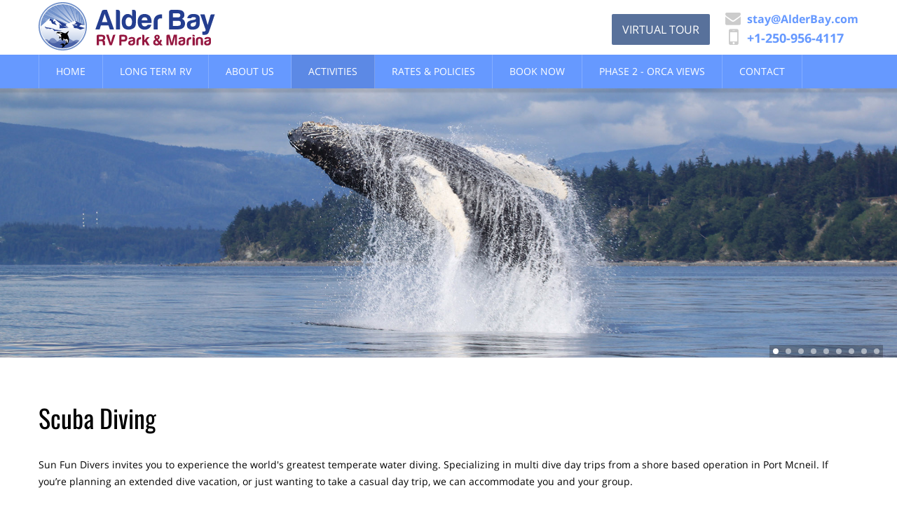

--- FILE ---
content_type: text/html; charset=UTF-8
request_url: https://www.alderbay.com/activities/scuba-diving.html
body_size: 2859
content:
<!doctype html>
<html lang="en" class="no-js">
<head>
	<meta charset="utf-8">
		<meta http-equiv="Content-Type" content="text/html; charset=UTF-8" />
		<meta http-equiv="X-UA-Compatible" content="IE=edge,chrome=1" />
		<meta name="viewport" content="width=device-width, initial-scale=1.0, user-scalable=no">

		<title>  Alder Bay RV Park & Marina - Scuba Diving </title>
		<meta name="Description" content="For over 30 years Alder Bay has been a hidden gem on Northern Vancouver Island offering a relaxed and friendly RV Park and camping destination for local island families to get away and experience SuperNatural British Columbia at its finest. " />
		<meta name="generator" content="WebmasterCMS http://www.incontrolsolutions.com" />
		<link rel="canonical" href="https://www.alderbay.com/activities/scuba-diving.html" />

		<!-- Open Graph -->
		<meta property="og:url"				content="https://www.alderbay.com/activities/scuba-diving.html" />
		<meta property="og:type"			content="Website" />
		<meta property="og:title"			content="Alder Bay RV Park & Marina - Scuba Diving" />
		<meta property="og:description"		content="For over 30 years Alder Bay has been a hidden gem on Northern Vancouver Island offering a relaxed and friendly RV Park and camping destination for local island families to get away and experience SuperNatural British Columbia at its finest. " />

		<!-- Twitter Card -->
		<meta name="twitter:card" 			content="summary_large_image">
		<meta name="twitter:title" 			content="Alder Bay RV Park & Marina - Scuba Diving">

<!-- Google Verify Accounts -->


	<!-- WebmasterCMS gzipped and combined CSS code -->
		<link href="//static.alderbay.com/themes/ABR18-2/sub_themes/normal/ABR18-2.css" rel="stylesheet" type="text/css" />
		
	

		<!-- Global site tag (gtag.js) - Google Analytics -->
		<script async src="https://www.googletagmanager.com/gtag/js?id=UA-159909983-1"></script>
		<script>
			window.dataLayer = window.dataLayer || [];
			function gtag(){dataLayer.push(arguments);}
			gtag('js', new Date());
			gtag('config', 'UA-159909983-1');
		</script>
				    
</head>
<body class="sec-activities pg-scuba-diving"> 
<div id="navbar" class="mm-fixed-top">
	<div class="width">
		<a class="navicon"  href="#mobilem" ></a>
	</div>
</div>

	<div id="container">
		<div id="top">
			<div class="width">
				
				
				<a id="logo" href="/"  class="png">Alder Bay Resort</a>
				
				<a id="tour" target="blank" href="/virtualtour/" >Virtual Tour</a>
				
				
				<div id="contact">
					<ul>
						<li><a class="email" href="mailto:stay@AlderBay.com"><i class="fa fa-envelope "></i><span>stay@AlderBay.com</span></a></li>	
						<li><a href="phone:+1-250-956-4117"><i class="fa fa-mobile"></i><span>+1-250-956-4117 </span></a></li>
					</ul>
				</div>
				<!-- <div class="social">
					<ul>
						<li><a href="https://twitter.com/alderbayrvpark"><i class="fa fa-twitter"></i></a></li>
						<li><a href="https://www.facebook.com/alderbayrvparkandmarina"><i class="fa fa-facebook"></i></a></li>
						<li><a href="https://www.instagram.com/alderbayrvparkandmarina/"><i class="fa fa-instagram "></i></a></li>
					
				</div> -->
			</div>
		</div>
		<div id="topspacer"></div>

		<header>
								
					<div id="banner-rotator" class="royalSlider rsDefault">  </div>
						</header>
		<div id="page" class="width">	
			<div id="main" class="clearfix png">
				
				<div id="content">
					
	<!--start content section -->
<h1>Scuba Diving</h1>
<br />
<p dir="ltr" id="docs-internal-guid-abfc9faf-7fff-2dad-ac30-098feff62db3">Sun Fun Divers invites you to experience the world's greatest temperate water diving. Specializing in multi dive day trips from a shore based operation in Port Mcneil. If you&rsquo;re planning an extended dive vacation, or just wanting to take a casual day trip, we can accommodate you and your group.<br />
&nbsp;</p>
<p dir="ltr">Experience crystal clear water, kelp forests, and an abundance of sea life. Wolf eels, ling cod, rockfish, sponges, anemones, and more. We specialize in educational, fun, and safe diving tours. Our aim is to cater to the walk-in diver or group but please reserve so you're not disappointed.&nbsp;<br />
&nbsp;</p>
<p dir="ltr">Call Trudy and Steve Lacasse at 250.956.2243 or check out their <a href="https://www.facebook.com/Sun-Fun-Divers-165101456862050/" target="_blank">Facebook page</a>.<br />
&nbsp;</p>
<p dir="ltr">Daily tours May 15 - October 15<br />
&nbsp;</p>
<h2>FULL DAY PACKAGE</h2>
<p dir="ltr">7.5 - 8 HOURS (Depending on Sea Conditions)*</p>
<p dir="ltr">Contact <a href="https://www.facebook.com/Sun-Fun-Divers-165101456862050/">Sun Fun Divers</a> for pricing and availability<br />
&nbsp;</p>
<p dir="ltr"><strong>Location:</strong> Alder RV Park Bay &amp; Marina&nbsp;</p>
<p dir="ltr"><strong>What to bring:</strong> All your gear (contact Sun Fun Divers to enquire about rentals), extra layers to stay warm, camera, water, snacks, tight fitting hat, gloves, sunglasses, sunscreen, binoculars.<br />
&nbsp;</p>
<br />
<br />
	<!--end content section -->
				</div>
						</div>
		</div>
		


		<div id="topNav">
			<div class="width">
				<nav id="mainnav">
					<!-- Nav Start Current Section is 11 -->
  <ul class="mainNav" id="mainNavRoot" >
        <li class="first sec_1"><a href="/" >Home</a>
        </li>
        <li class="sec_18"><a href="//www.alderbay.com/long-term-rv.html" >Long Term RV</a>
        </li>
        <li class="sec_10 parent"><a href="//www.alderbay.com/about-us.html" class="parent" >About Us</a>
            <ul>
                <li  class="first"><a href="//www.alderbay.com/about-us/feedback.html">Feedback</a>
                </li>
            </ul>
        </li>
        <li class="sec_11 parent current"><a href="//www.alderbay.com/activities.html" class="parent" >Activities</a>
            <ul>
                <li  class="first"><a href="//www.alderbay.com/activities/whale-watching.html">Whale Watching</a>
                </li>
                <li ><a href="//www.alderbay.com/activities/roxysfoodtruck.html">Roxy's Food Truck</a>
                </li>
                <li ><a href="//www.alderbay.com/activities/sea-kayaking.html">Sea Kayaking</a>
                </li>
                <li ><a href="//www.alderbay.com/activities/san-josef-bay-beach-hike.html">San Josef Bay Beach Hike</a>
                </li>
                <li  class="current"><a href="//www.alderbay.com/activities/scuba-diving.html" class="highlighted current">Scuba Diving</a>
                </li>
            </ul>
        </li>
        <li class="sec_13 parent"><a href="//www.alderbay.com/rates-and-policies.html" class="parent" >Rates &amp; Policies</a>
            <ul>
                <li  class="first"><a href="//www.alderbay.com/rates-and-policies/park-map.html">Park Map</a>
                </li>
                <li ><a href="//www.alderbay.com/rates-and-policies/moorage-map.html">Moorage Map</a>
                </li>
            </ul>
        </li>
        <li class="sec_15"><a href="//www.alderbay.com/book-now.html" >Book Now</a>
        </li>
        <li class="sec_14"><a href="//www.alderbay.com/phase-2-orca-views.html" >Phase 2 - Orca Views </a>
        </li>
        <li class="sec_9"><a href="//www.alderbay.com/contact.html" >Contact</a>
        </li>
</ul>
				</nav>
			</div>
			
			<div id="ta"></div>
		</div>
		
	
	
		<footer>
			<div class="width">
				
						
				<div id="footquotes">
					<div class="quotecircle">
						<i class="fa fa-quote-left"></i>
					</div>
					<div class="quotetext">
						What I love about Alder Bay is the proximity to some of the best sport fishing and wildlife viewing on the planet.					</div>
					<div class="quotesrc">
						<span>A. Duffield</span> - Kelowna, BC					</div>
				</div>
				
				<div id="footmain">
			
					<div id="contactinfo">
						e: <a href="mailto:stay@AlderBay.com">stay@AlderBay.com</a> <br>
						p: +1-250-956-4117
					</div>
					<div id="footlogo"></div>
					
					<div class="social" id="footSocial">
						<ul>
							<li><a href="https://twitter.com/alderbayrvpark"><i class="fa fa-twitter"></i></a></li>
							<li><a href="https://www.facebook.com/alderbayrvparkandmarina"><i class="fa fa-facebook"></i></a></li>
							<li><a href="https://www.instagram.com/alderbayrvparkandmarina/"><i class="fa fa-instagram "></i></a></li>

						</ul>
					
					</div>					
					<div id="photog">
                    	<ul>
							<li>Photo credit to Boomer Jerritt <a href="http://strathconaphotography.com" target="_blank">strathconaphotography.com</a></li>
							<li>and <a href="https://feel4nature.com/" target="_blank">Feel4Nature.com</a></li>
						
                        </ul>
                    </div>
									
					
					<div id="incontrol">
							<a href="http://www.incontrolsolutions.com" target="_blank">Website design by <span class="highlight">InControl Solutions</span></a>. <a href="http://www.webmasterCMS.com" target="_blank">Powered by <span class="highlight">WebmasterCMS (M)</span></a>
							<a href="#" id="wcmsLogin"> <i class="fa fa-pencil" aria-hidden="true"></i>
 </a>
					</div>
				</div>
			
			</div>
		</footer> 

	</div>
	
	
	<!-- <div id="notice">
		
		ATTENTION: COVID-19 Update  <a class="" href="/covid-notice.html">Learn More</a>
	</div> -->

	
	<!-- Header Images -->
	<script type="text/javascript">	var headers = ['/media_originals/images/headers/alderbayrvparkmarina-photos-web-55.jpg','/media_originals/images/headers/alderbayrvparkmarina-photos-web-27.jpg','/media_originals/images/headers/alderbayrvparkmarina-photos-web-6.jpg','/media_originals/images/headers/sea-kayaking-1.jpg','/media_originals/images/headers/docksunet.jpg','/media_originals/images/headers/img-5912.jpg','/media_originals/images/headers/humpback-breaching.jpg','/media_originals/images/headers/chucks-sunset.jpg','/media_originals/images/headers/alderbayrvparkmarina-photos-web-4.jpg']</script>
	<!-- WebmasterCMS Requiered JS code -->
			
	<script defer type="text/javascript" src="//static.alderbay.com/themes/ABR18-2/sub_themes/normal/ABR18-2.js"></script>
	<!-- <script defer="defer" type="text/javascript" src="https://widget.adventurebucketlist.com/js/jquery-button.js"></script> -->
	
</body>
</html>	
	

--- FILE ---
content_type: text/css; charset=utf-8
request_url: https://static.alderbay.com/themes/ABR18-2/sub_themes/normal/ABR18-2.css
body_size: 24873
content:
html,body,div,span,object,iframe,h1,h2,h3,h4,h5,h6,p,blockquote,pre,abbr,address,cite,code,del,dfn,em,img,ins,kbd,q,samp,small,strong,sub,sup,var,b,i,dl,dt,dd,ol,ul,li,fieldset,form,label,legend,table,caption,tbody,tfoot,thead,tr,th,td,article,aside,figure,footer,header,hgroup,menu,nav,section,menu,time,mark,audio,video{margin:0;padding:0;border:0;outline:0;font-size:100%;vertical-align:baseline;background:transparent}article,aside,figure,footer,header,hgroup,nav,section{display:block}nav ul{list-style:none}blockquote,q{quotes:none}blockquote:before,blockquote:after,q:before,q:after{content:'';content:none}a{margin:0;padding:0;font-size:100%;vertical-align:baseline;background:transparent}ins{background-color:#ff9;color:#000;text-decoration:none}mark{background-color:#ff9;color:#000;font-style:italic;font-weight:700}del{text-decoration:line-through}abbr[title],dfn[title]{border-bottom:1px dotted #000;cursor:help}table{border-collapse:collapse;border-spacing:0}hr{display:block;height:1px;border:0;border-top:1px solid #ccc;margin:1em 0;padding:0}input,select{vertical-align:middle}body{font:13px sans-serif;*font-size:small;*font:x-small;line-height:1.22}table{font-size:inherit;font:100%}pre,code,kbd,samp{font-family:monospace,sans-serif}body,select,input,textarea{color:#444}h1,h2,h3,h4,h5,h6{font-weight:700;text-rendering:optimizeLegibility}html{-webkit-font-smoothing:antialiased}a:hover,a:active{outline:none}a,a:active,a:visited{color:#607890}a:hover{color:#036}ul{margin-left:30px}ol{margin-left:30px;list-style-type:decimal}small{font-size:85%}strong,th{font-weight:700}td,td img{vertical-align:top}sub{vertical-align:sub;font-size:smaller}sup{vertical-align:super;font-size:smaller}pre{padding:15px;white-space:pre;white-space:pre-wrap;white-space:pre-line;word-wrap:break-word}input[type="radio"]{vertical-align:text-bottom}input[type="checkbox"]{vertical-align:bottom;*vertical-align:baseline}.ie6 input{vertical-align:text-bottom}label,input[type=button],input[type=submit],button{cursor:pointer}::-moz-selection{background:#58719b;color:#fff;text-shadow:none}::selection{background:#58719b;color:#fff;text-shadow:none}a:link{-webkit-tap-highlight-color:#FF5E99}html{overflow-y:scroll}button{width:auto;overflow:visible}.ie7 img{-ms-interpolation-mode:bicubic}.ir{display:block;text-indent:-999em;overflow:hidden;background-repeat:no-repeat}.hidden{display:none;visibility:hidden}.visuallyhidden{position:absolute!important;clip:rect(1px 1px 1px 1px);clip:rect(1px,1px,1px,1px)}.invisible{visibility:hidden}.clearfix:after{content:".";display:block;height:0;clear:both;visibility:hidden}.clearfix{display:inline-block}* html .clearfix{height:1%}.clearfix{display:block}@media print{*{background:transparent!important;color:#444!important;text-shadow:none}a,a:visited{color:#444!important;text-decoration:underline}a:after{content:" (" attr(href) ")"}abbr:after{content:" (" attr(title) ")"}.ir a:after{content:""}pre,blockquote{border:1px solid #999;page-break-inside:avoid}img{page-break-inside:avoid}@page{margin:.5cm}p,h2,h3{orphans:3;widows:3}h2,h3{page-break-after:avoid}}@media screen and (max-device-width:480px){html{-webkit-text-size-adjust:none;-ms-text-size-adjust:none}}form.simple div.fieldwrapper.alert{border:0 solid #f3d6d6;-moz-border-radius:5px;-webkit-border-radius:5px;border-radius:5px;background-color:rgba(255,0,0,.15)}form.simple div.fieldwrapper.pass:after{font-family:FontAwesome;content:"\f00c";position:absolute;right:3px;top:7px;font-size:24px;color:rgba(0,0,0,.5)}form.simple div.fieldwrapper.alert:after{font-family:FontAwesome;content:"\f071";position:absolute;right:3px;top:7px;font-size:24px;color:rgba(255,0,0,.5)}form.simple div.fieldwrapper .thefield span.error{font-size:80%;display:block;clear:both}form.simple input.text.alert{border:1px solid #903!important}form.simple{padding:0;margin:0;font-size:16px;line-height:24px}form.simple fieldset{margin:20px 0;border:0;padding:5px 0}form.simple legend{font:18px/24px Arial,Helvetica,sans-serif;border-bottom:1px solid #666}form.simple input{padding:0 3px;font:12px/34px Georgia,"Times New Roman",Times,serif;color:#333}form.simple div.description{padding-bottom:10px;font-style:normal}form.simple div.fieldwrapper{overflow:hidden;padding:2px;position:relative;margin-top:2px}form.simple div.fieldwrapper:focus{background-color:#EAFAEC}form.simple div.fieldwrapper label.styled{float:left;width:165px;text-transform:capitalize;border-bottom:0 solid #666;margin:5px 5px auto 0;text-align:right;position:absolute;left:0;top:3px;white-space:nowrap;overflow:hidden;font-size:15px}form.simple div.fieldwrapper div.thefield{margin-left:170px;margin-right:32px}form.simple div.fieldwrapper.label75 label.styled,form.simple fieldset.label75 div.fieldwrapper label.styled,form.simple.label75 fieldset div.fieldwrapper label.styled{width:75px}form.simple div.fieldwrapper.label75 div.thefield,form.simple fieldset.label75 div.fieldwrapper div.thefield,form.simple.label75 fieldset div.fieldwrapper div.thefield{margin-left:80px}form.simple div.fieldwrapper.label100 label.styled,form.simple fieldset.label100 div.fieldwrapper label.styled,form.simple.label100 fieldset div.fieldwrapper label.styled{width:100px}form.simple div.fieldwrapper.label100 div.thefield,form.simple fieldset.label100 div.fieldwrapper div.thefield,form.simple.label100 fieldset div.fieldwrapper div.thefield{margin-left:105px}form.simple div.fieldwrapper.label125 label.styled,form.simple fieldset.label125 div.fieldwrapper label.styled,form.simple.label125 fieldset div.fieldwrapper label.styled{width:125px}form.simple div.fieldwrapper.label125 div.thefield,form.simple fieldset.label125 div.fieldwrapper div.thefield,form.simple.label125 fieldset div.fieldwrapper div.thefield{margin-left:130px}form.simple div.fieldwrapper.label150 label.styled,form.simple fieldset.label150 div.fieldwrapper label.styled,form.simple.label150 fieldset div.fieldwrapper label.styled{width:150px}form.simple div.fieldwrapper.label150 div.thefield,form.simple fieldset.label150 div.fieldwrapper div.thefield,form.simple.label150 fieldset div.fieldwrapper div.thefield{margin-left:155px}form.simple div.fieldwrapper.fulllabel label.styled,form.simple div.fieldwrapper.labelfull label.styled{width:100%;clear:both;position:relative;text-align:left;float:none;padding-bottom:5px;display:block;text-transform:none}form.simple div.fieldwrapper.required label.styled{font-weight:700}form.simple div.fieldwrapper.required label.styled:after{content:" *";color:#900}form.simple div.fieldwrapper .thefield ul{width:100%!important;margin:0px!important;padding:0px!important}form.simple div.fieldwrapper .thefield ul li{margin:0px!important;display:block!important;padding:0 0 5px!important;list-style-type:none!important;clear:both!important;background-image:none!important;width:100%!important;position:relative;height:20px}form.simple div.fieldwrapper .thefield ul li label{margin:0 0 0 20px;display:block;padding-top:6px;clear:right;width:auto;color:#333}form.simple div.fieldwrapper .thefield span.instruction{font-size:80%;color:#666;display:block;clear:both}form.simple div.fieldwrapper div.thefield input{margin:3px 0}form.simple div.fieldwrapper div.thefield input.text{margin:3px 0;-moz-box-sizing:border-box;box-sizing:border-box;border-radius:3px;-webkit-border-radius:3px;-moz-border-radius:3px;width:100%;border:1px solid #999}form.simple div.fieldwrapper div.thefield.two div{float:left;width:48%;margin-right:2%!important}form.simple div.fieldwrapper div.thefield.two div:last-child{width:50%;margin-right:0!important}form.simple div.fieldwrapper div.thefield.two ul li{box-sizing:border-box;clear:none!important;display:block;float:left!important;width:48%!important;margin-right:2%!important}form.simple div.fieldwrapper div.thefield.three div{float:left;width:31.33%;margin-right:2%!important}form.simple div.fieldwrapper div.thefield.three div:last-child{width:33.33%;margin-right:0!important}form.simple div.fieldwrapper div.thefield.three ul li{box-sizing:border-box;clear:none!important;display:block;float:left!important;width:31.33%!important;margin-right:2%!important}form.simple div.fieldwrapper div.thefield.four div{float:left;width:23%;margin-right:2%!important}form.simple div.fieldwrapper div.thefield.four div:last-child{width:25%;margin-right:0!important}form.simple div.fieldwrapper div.thefield.four ul li{box-sizing:border-box;clear:none!important;display:block;float:left!important;width:23%!important;margin-right:2%!important}form.simple div.fieldwrapper div.thefield input.text:focus{border:1px solid #900;background-color:#FFC}form.simple div.fieldwrapper div.thefield input.radio,form.simple div.fieldwrapper div.thefield input.checkbox{float:left;cursor:pointer;padding-top:0;padding-bottom:0}form.simple div.fieldwrapper div.thefield textarea{width:100%;height:150px;border:1px solid #666}form.simple div.fieldwrapper div.thefield select{width:100%;margin:4px 0;line-height:normal}form.simple div.buttonsdiv{margin:15px 30px 15px 180px;text-align:right}form.simple div.buttonsdiv input{font-size:14px;font-weight:700;padding:5px 8px;color:#1a3a5c;text-decoration:none;-moz-border-radius:3px;-webkit-border-radius:3px;-o-border-radius:3px;background:#c9e4f3;filter:progid:DXImageTransform.Microsoft.gradient(startColorstr='#d7ebf6',endColorstr='#c9e3f3');background:-webkit-gradient(linear,left top,left bottom,from(#d7ebf6),to(#c9e3f3));background:-moz-linear-gradient(top,#d7ebf6,#c9e3f3);box-shadow:0 1px 3px #20598e;-moz-box-shadow:0 1px 3px #20598e;-webkit-box-shadow:0 1px 3px #20598e;border:none;border-top:1px solid #fff}form.simple div.buttonsdiv input:hover{filter:progid:DXImageTransform.Microsoft.gradient(startColorstr='#b3dff9',endColorstr='#98d4f6');background:-webkit-gradient(linear,left top,left bottom,from(#b3dff9),to(#98d4f6));background:-moz-linear-gradient(top,#b3dff9,#98d4f6)}/home/alderbay/public_html/themes/ABR18-2/form.simple.css.fancybox-wrap,.fancybox-skin,.fancybox-outer,.fancybox-inner,.fancybox-image,.fancybox-wrap iframe,.fancybox-wrap object,.fancybox-nav,.fancybox-nav span,.fancybox-tmp{padding:0;margin:0;border:0;outline:none;vertical-align:top}.fancybox-wrap{position:absolute;top:0;left:0;z-index:8020}.fancybox-skin{position:relative;background:#f9f9f9;color:#444;text-shadow:none;-webkit-border-radius:4px;-moz-border-radius:4px;border-radius:4px}.fancybox-opened{z-index:8030}.fancybox-opened .fancybox-skin{-webkit-box-shadow:0 10px 25px rgba(0,0,0,.5);-moz-box-shadow:0 10px 25px rgba(0,0,0,.5);box-shadow:0 10px 25px rgba(0,0,0,.5)}.fancybox-outer,.fancybox-inner{position:relative}.fancybox-inner{overflow:hidden}.fancybox-type-iframe .fancybox-inner{-webkit-overflow-scrolling:touch}.fancybox-error{color:#444;font:14px/20px "Helvetica Neue",Helvetica,Arial,sans-serif;margin:0;padding:15px;white-space:nowrap}.fancybox-image,.fancybox-iframe{display:block;width:100%;height:100%}.fancybox-image{max-width:100%;max-height:100%}#fancybox-loading,.fancybox-close,.fancybox-prev span,.fancybox-next span{background-image:url(/_resources/jQueryPlugins/jquery.fancybox/default/fancybox_sprite.png)}#fancybox-loading{position:fixed;top:50%;left:50%;margin-top:-22px;margin-left:-22px;background-position:0 -108px;opacity:.8;cursor:pointer;z-index:8060}#fancybox-loading div{width:44px;height:44px;background:url(/_resources/jQueryPlugins/jquery.fancybox/default/fancybox_loading.gif) center center no-repeat}.fancybox-close{position:absolute;top:-18px;right:-18px;width:36px;height:36px;cursor:pointer;z-index:8040}.fancybox-nav{position:absolute;top:0;width:40%;height:100%;cursor:pointer;text-decoration:none;background:transparent url(/_resources/jQueryPlugins/jquery.fancybox/default/blank.gif);-webkit-tap-highlight-color:rgba(0,0,0,0);z-index:8040}.fancybox-prev{left:0}.fancybox-next{right:0}.fancybox-nav span{position:absolute;top:50%;width:36px;height:34px;margin-top:-18px;cursor:pointer;z-index:8040;visibility:hidden}.fancybox-prev span{left:10px;background-position:0 -36px}.fancybox-next span{right:10px;background-position:0 -72px}.fancybox-nav:hover span{visibility:visible}.fancybox-tmp{position:absolute;top:-99999px;left:-99999px;visibility:hidden;max-width:99999px;max-height:99999px;overflow:visible!important}.fancybox-lock{overflow:hidden!important;width:auto}.fancybox-lock body{overflow:hidden!important}.fancybox-lock-test{overflow-y:hidden!important}.fancybox-overlay{position:absolute;top:0;left:0;overflow:hidden;display:none;z-index:8010;background:url(/_resources/jQueryPlugins/jquery.fancybox/default/fancybox_overlay.png)}.fancybox-overlay-fixed{position:fixed;bottom:0;right:0}.fancybox-lock .fancybox-overlay{overflow:auto;overflow-y:scroll}.fancybox-title{visibility:hidden;font:normal 13px/20px "Helvetica Neue",Helvetica,Arial,sans-serif;position:relative;text-shadow:none;z-index:8050}.fancybox-opened .fancybox-title{visibility:visible}.fancybox-title-float-wrap{position:absolute;bottom:0;right:50%;margin-bottom:-35px;z-index:8050;text-align:center}.fancybox-title-float-wrap .child{display:inline-block;margin-right:-100%;padding:2px 20px;background:transparent;background:rgba(0,0,0,.8);-webkit-border-radius:15px;-moz-border-radius:15px;border-radius:15px;text-shadow:0 1px 2px #222;color:#FFF;font-weight:700;line-height:24px;white-space:nowrap}.fancybox-title-outside-wrap{position:relative;margin-top:10px;color:#fff}.fancybox-title-inside-wrap{padding-top:10px}.fancybox-title-over-wrap{position:absolute;bottom:0;left:0;color:#fff;padding:10px;background:#000;background:rgba(0,0,0,.8)}@media only screen and (-webkit-min-device-pixel-ratio:1.5),only screen and (min--moz-device-pixel-ratio:1.5),only screen and (min-device-pixel-ratio:1.5){#fancybox-loading,.fancybox-close,.fancybox-prev span,.fancybox-next span{background-image:url(/_resources/jQueryPlugins/jquery.fancybox/default/fancybox_sprite@2x.png);background-size:44px 152px}#fancybox-loading div{background-image:url(/_resources/jQueryPlugins/jquery.fancybox/default/fancybox_loading@2x.gif);background-size:24px 24px}}span.zoomicon{position:absolute;height:23px;width:23px;right:2px;bottom:2px;background-image:url(/_resources/jQueryPlugins/jquery.fancybox/default/zoom.png);background-repeat:no-repeat;text-indent:-2000em!important;text-align:left!important}a.zoomlink.video span.zoomicon,a.zoomlink.youtube span.zoomicon,a.zoomlink.vimeo span.zoomicon,a.zoomlink.bliptv span.zoomicon{position:absolute;height:100%;width:100%;right:0;bottom:0;text-indent:-2000em!important;background:url(/_resources/jQueryPlugins/jquery.fancybox/default/play.png) no-repeat center center}a.zoomlink.swf span.zoomicon{position:absolute;height:100%;width:100%;right:0;bottom:0;text-indent:-2000em!important;background:url(/_resources/jQueryPlugins/jquery.fancybox/default/360.png) no-repeat center center}a.zoomlink:hover span.zoomicon,a.zoomlink:active span.zoomicon{display:block;opacity:1}.fancybox-type-iframe.fancybox-mobile .fancybox-inner{height:auto!important}#fancybox-overlay{position:fixed!important}body{font:400 normal 14px/24px 'Open Sans',Helvetica,sans-serif;color:#fff;background:#fff;height:100%}.width{width:100%;max-width:1200px;height:100%;margin:0 auto;position:relative;box-sizing:border-box}#container{overflow:hidden;width:100%}#page{position:relative;padding:0 15px}#top{height:78px;position:relative;width:100%;background-color:rgba(255,255,255,1)}a{color:#fff}#logo{position:absolute;display:block;text-indent:-2000em;top:3px;left:15px;width:348px;height:69px;background:url(/themes/ABR18-2/images/layout/Logo-AB.svg) left top no-repeat}#topspacer{height:48px}#topNav{background-color:#69f;z-index:510;height:48px;position:absolute;top:78px;left:0;width:100%;box-shadow:0 4px 2px 2px rgba(0,0,0,.1)}.sticky #topNav{position:fixed;top:0;background-color:rgba(86,141,248,.95)}#ta{width:250px;height:250px;position:absolute;bottom:-250px;right:0;background:url(/themes/ABR18-2/images/layout/TARibbon2022_right2.png) top right;background-size:contain;z-index:9999;transition:all .5s ease;display:none!important}#tour{position:absolute;transition:all .5s;top:20px;right:227px;display:block;margin:0;color:#fff!important;font:normal 16px/44px 'Open Sans',Arial,Helvetica,sans-serif;text-align:center;text-transform:uppercase;display:block;padding:0 15px;text-decoration:none!important;background:#58719b;border-radius:2px;overflow:hidden;border-style:none!important}.sticky #tour{top:10px}#top .social{float:right;width:auto;padding-top:20px}.social ul,.social ul li{list-style:none;margin:0;padding:0}.social ul li{margin-right:12px;float:left}.social ul li a{display:inline-block;width:37px;height:37px;border-radius:50%;border:1px solid #ccc;background-color:transparent;text-align:center;line-height:38px!important;font-size:18px;color:#ccc;font-weight:700;background-color:rgba(103,154,255,0);transition:transform .2s ease-in-out,color .2s ease-in-out,background-color .2s ease-in-out}.social ul li a:hover{color:#69f;border:1px solid #69f;transform:scale(1.1);box-shadow:0 0 10px rgba(0,0,0,.1);background-color:rgba(103,154,255,.15)}#contact{float:right;width:auto;padding:15px 15px 0 5px}#contact ul,#contact ul li{list-style:none;margin:0;padding:0}#contact ul li i.fa{font-size:20px;width:40px;height:22px;text-align:center;display:inline-block;color:#ccc;transform:scale(1.1)}#contact ul li i.fa-mobile{font-size:24px!important;transform:scale(1.3)}#contact ul li a{display:inline-block;text-decoration:none;color:#69f;font:700 normal 18px/24px 'Open Sans',Helvetica,sans-serif;transition:transform .2s ease-in-out,color .2s ease-in-out;transform-origin:center left}#contact ul li a.email{font:700 normal 16px/24px 'Open Sans',Helvetica,sans-serif}#contact ul li a:hover{color:#69f;transform:scale(1.05)}header{position:relative;overflow:hidden;background:#aeccff;width:100%}#main{position:relative;padding:60px 0 20px}#content{position:relative;width:100%;margin:0;padding:0;min-height:500px;box-sizing:border-box;max-width:1170px}#sidebar{position:relative;width:220px;float:left;margin:20px 0 0 20px;padding:0;display:inline;min-height:500px}#mainnav{position:absolute;top:0;left:0;width:auto;height:100%}footer{width:100%;height:625px;position:relative;z-index:10;font:normal 15px/30px 'Open Sans',Arial,Helvetica,sans-serif;padding:0;background:url(/themes/ABR18-2/images/layout/FooterBG.gif) center bottom repeat-x;color:#969595}footer .width{box-sizing:border-box}#footquotes{padding-top:40px;height:300px;font:normal 15px/30px 'Open Sans',Arial,Helvetica,sans-serif;color:#969595;box-sizing:border-box}#footquotes div.quotecircle{display:block;width:40px;height:40px;margin:60px auto 0;border-radius:50%;border:1px solid #31aae2;text-align:center;line-height:41px!important;font-size:20px;color:#31aae2;font-weight:700;background-color:rgba(103,154,255,.1)}#footquotes div{width:100%;max-width:970px;margin-right:auto;margin-left:auto;text-align:center}.quotetext{margin:20px auto 10px}.quotesrc{text-transform:uppercase}.quotesrc span{color:#31aae2}#footmain{position:relative;height:325px}footer #footlogo{position:relative;top:100px;display:block;text-indent:-2000em;margin:0 auto 0;width:230px;height:144px;background:url(/themes/ABR18-2/images/layout/Logo-AB-Footer.svg) center center no-repeat;box-sizing:border-box}#footSocial{position:absolute;right:15px;bottom:110px}#contactinfo{position:absolute;left:15px;bottom:110px;height:40px;font:normal 15px/40px 'Open Sans',Arial,Helvetica,sans-serif}#contactinfo a{display:inline-block;text-decoration:none;color:#69f;transition:transform .2s ease-in-out,color .2s ease-in-out;transform-origin:center left}#contactinfo a:hover{color:#69f;transform:scale(1.05)}footer #photog{text-align:right;position:absolute;height:50px;width:auto;max-width:49%;left:15px;bottom:0;color:#969595;font:normal 12px/18px 'Open Sans',Arial,Helvetica,sans-serif}#photog ul,#photog ul li{list-style:none;margin:0;padding:0}footer #photog a{color:#69f;text-decoration:none}footer #incontrol{text-align:right;position:absolute;height:60px;width:auto;max-width:49%;right:15px;bottom:0;color:#969595;font:normal 12px/60px 'Open Sans',Arial,Helvetica,sans-serif}footer #incontrol a{color:gray;text-decoration:none}footer #incontrol a .highlight{color:#a6a6a6;text-decoration:none}footer #incontrol a:hover{color:gray}.span3{width:270px;margin-right:30px;float:left;background:rgba(222,0,0,.32);min-height:100px;position:relative}.FCKcontent,#FCKcontent{width:100%;max-width:1170px;margin:30px auto;background:#fff}body,p{margin:0;padding:0;color:#000;font:400 14px/24px 'Open Sans',Helvetica,sans-serif;-webkit-font-smoothing:antialiased;-moz-osx-font-smoothing:grayscale}.designnotes{font-weight:400;background-color:#FFC;display:block;border:1px solid #FC3;background:#FFC url(/themes/ABR18-2/images/templateicons/DevComment.gif) no-repeat left top;padding:30px 10px 10px 75px;min-height:55px}.SC_panel{background:url(/themes/ABR18-2/images/layout/bodyBG.png) center top repeat;width:250px!important;font-size:10px}.SC_panel span.designnotes{background-image:none;padding:3px;min-height:12px}img.template{display:block;clear:both}#content div.mapwrap,#content div.mapwrap>div:first-of-type{width:100%!important}.MarkerTitle>div{white-space:pre;color:#FFF;text-align:left;font:bold 10px/10px 'Open Sans',Helvetica,sans-serif;padding:3px 5px;margin:0 3px;text-shadow:#000 0 0 2px;background-color:rgba(0,0,0,.8);border:solid 1px #CCC;border-radius:5px;-webkit-border-radius:5px;-moz-border-radius:5px;box-shadow:0 0 5px #000;-moz-box-shadow:0 0 5px #000;-webkit-box-shadow:0 0 5px #000}.InfoContent{font:12px/normal 'Open Sans',Helvetica,sans-serif;color:#333}#content,#content table tr td{color:#000;font:400 14px/24px 'Open Sans',Helvetica,sans-serif}#content .dark,#content .dark table tr td{color:#fff}#content tr td.indented{padding-left:70px;padding-left:5.9829%}#content tr,#content tr td{vertical-align:top;box-sizing:border-box;-webkit-box-sizing:border-box;-moz-box-sizing:border-box}#content a,#content a:visited{text-decoration:none;color:#31aae2}#content a:hover,#content a:active{color:#1c86b7}#content a.lrgButton,#content a:visited.lrgbutton{margin:0;color:#fff!important;font:700 22px/26px 'Open Sans',Helvetica,sans-serif;text-align:center;text-transform:uppercase;display:block;padding:10px 0;text-decoration:none!important;background:#5F93F8;overflow:hidden;border-style:none!important}#content a:hover.lrgButton{color:#2286b3!important;-moz-transition-duration:.2s;-webkit-transition-duration:.2s}#content .button,#content .button:visited{display:inline-block;font:600 14px/44px 'Open Sans',Helvetica,sans-serif;text-align:center;color:#FFF;background:#5F93F8;padding:0 20px;margin:0 auto;min-width:24px;text-transform:uppercase;-moz-transition-duration:.5s;-webkit-transition-duration:.5s;cursor:pointer!important}#content .button100,#content .button100:visited{display:block;font:600 14px/44px 'Open Sans',Helvetica,sans-serif;text-align:center;color:#FFF;background:#5F93F8;padding:0 20px;margin:0 auto;min-width:24px;text-transform:uppercase;-moz-transition-duration:.5s;-webkit-transition-duration:.5s}#content .button:hover,#content .buttonleft:hover,#content .buttoncentre:hover,#content .button100:hover{color:#000;background:#ADC8FD;-moz-transition-duration:.5s;-webkit-transition-duration:.5s}#content a.smallButton,#content a:visited.smallButton{font:700 18px/24px 'Open Sans',Helvetica,sans-serif;color:#000;border-radius:50%;background:#5FF89B;text-align:center;display:inline-block;min-width:24px}#content a:hover.smallButton{color:#fff;background:#000}#content h1{color:#000;display:block;padding:0;font:400 36px/42px 'Oswald','Open Sans',Helvetica,sans-serif;margin:5px 0 10px}#content .dark h1{color:#fff}#content h2{color:#000;display:block;font:600 24px/30px 'Open Sans','Open Sans',Helvetica,sans-serif;padding:0;margin:5px 0 10px;text-transform:uppercase}#content .dark h2{color:#fff}#content h2 span{display:block}#content h3{color:#888;display:block;clear:none;padding:0 0;font:700 18px/24px 'Open Sans',Helvetica,sans-serif;margin:0}#content .dark h3{color:#fff}#content h4{font:italic 400 18px/24px 'Open Sans',Helvetica,sans-serif;display:block;clear:none;color:#515151;padding:0;margin:5px 0 5px}#content .dark h2{color:#fff}#content .highlight1{color:#000;font:400 normal 18px/28px 'Open Sans',Helvetica,sans-serif}#content .dark .highlight1{color:#fff}#content .highlight2{color:#243E90;font-size:18px}#content .highlight3{color:#990100}#content .highlight4{color:#676B65}#content .black{color:#000}#content .upper{text-transform:uppercase}#content .underlined{border-bottom:1px solid #000}#content .fineprint{display:block;font-size:12px;line-height:16px}#content hr,#content .hr{width:100%;padding:0;display:block;margin-top:10px;margin-bottom:10px;border-bottom-width:1px;border-top-style:none;border-right-style:none;border-bottom-style:solid;border-left-style:none;border-bottom-color:rgba(0,0,0,.2);clear:both}#content ul{display:block;padding-left:25px;margin-bottom:20px;margin-left:0;margin-top:15px}#content ul li{display:block;list-style-type:none;list-style-position:outside;padding:0 0 15px;line-height:24px}#content ul li:before{font-family:'FontAwesome';content:'\f185';margin:0 10px 0 -25px;color:#31aae2}#content ol{display:block;padding-left:20px;margin-bottom:10px;margin-left:0;margin-top:10px}#content ol li{color:#333;margin-left:10px}#content table.table_basic{width:100%!important;border:1px solid #CCC;background:#FDFDFD}#content table.table_basic thead{background:#D7E4FF}#content table.table_basic thead tr td{color:#000;border-bottom:none;padding:10px 15px;font:400 16px/20px 'Open Sans',Helvetica,sans-serif;border-top-style:none}#content table.table_basic tr td{font-size:14px;vertical-align:top;border-top:1px solid #CCC;padding:10px 15px}#content table.table_basic ul{display:block;padding-left:0;padding-top:0;margin-top:0;margin-bottom:0;margin-left:0}#content table.table_basic ul li{display:block;list-style-type:none;list-style-position:outside;padding:0 0 10px 20px;font:400 normal 14px/24px 'Open Sans',Helvetica,sans-serif}#content table.table_basic table ul{display:block;padding-left:0;padding-top:0;margin-top:0;margin-bottom:0;margin-left:0}#content table.table_basic table ul li{display:block;background-repeat:no-repeat}#content table.callout{background:#5F93F8;width:100%!important;height:auto!important;margin:0;padding:0}#content table.callout td{padding:10px;color:#fff;font:400 24px/32px 'Open Sans',Helvetica,sans-serif;text-align:center;text-transform:uppercase}#content img.left,#content img.right,#content img.centered,#content img.vidLeft,#content div.vidLeft,#content img.vidRight,#content div.vidRight,#content img.vidFull,#content div.vidFull,#content div.mapwrap,#content div.flashwrap{background-color:#FFF;-webkit-box-sizing:border-box;-moz-box-sizing:border-box;box-sizing:border-box}#content img.left,#content div.vidLeft,#content img.vidLeft{margin:0 20px 0 0;float:left}#content img.right,#content div.vidRight,#content img.vidRight{float:right;margin:0 0 0 20px}#content img.centered,#content div.mapwrap,#content div.flashwrap,#content div.vidFull,#content img.vidFull{float:none;margin:0;clear:both;display:block}#content div.mapwrap{overflow:hidden}#content div.mapwrap>div{width:100%}#content table.quotespecial{margin:0;background:#cb2217}#content table.quotespecial.fill{width:100%;position:absolute;left:0;top:-50px;right:0;bottom:0;display:block}#content table.quotespecial.fill tbody,#content table.quotespecial.fill td,#content table.quotespecial.fill tr{height:100%;display:block;position:relative}#content table.quotespecial td.main{font:400 16px/26px 'Open Sans',Helvetica,sans-serif;color:#fff;font-style:italic;text-align:center;padding:20px;background:url(/themes/ABR18-2/images/content/QuoteBG.png) center center no-repeat;vertical-align:middle}#content table.quotespecial td.caption{font:400 normal 15px/normal 'Open Sans',Helvetica,sans-serif;color:#000;text-align:right;padding-right:20px}#content table.quote_full{margin:0}#content table.quote_left{margin:0 20px 0 0}#content table.quote_right{margin:0 0 0 20px}#content table.quote_full td.main,#content table.quote_left td.main,#content table.quote_right td.main{font:italic 400 16px/normal 'Open Sans',Helvetica,sans-serif;color:#000;text-align:left;padding:20px 20px 20px 70px;background:#faf9f5 url(/themes/ABR18-2/images/content/quoteleft.png) no-repeat 20px 20px;vertical-align:middle}#content table.quote_full td.caption,#content table.quote_left td.caption,#content table.quote_right td.caption{font:700 normal 14px/30px 'Open Sans',Helvetica,sans-serif;background:url(/themes/ABR18-2/images/content/quotetail.png) no-repeat 30px 0;color:#9f1010;text-align:left;padding-left:70px;text-transform:uppercase}#content .imagequote{min-height:200px;background-position:center center;background-size:cover}#content .imagequote table.quote_right{margin:20px 20px 10px 0;width:80%;max-width:450px}#content .imagequote table.quote_right td.main{font:italic 400 16px/normal 'Open Sans',Helvetica,sans-serif;color:#000;text-align:left;padding:20px 20px 20px 70px;background:rgba(250,249,245,.8) url(/themes/ABR18-2/images/content/quoteleft.png) no-repeat 20px 20px;vertical-align:middle;min-height:32px}#content .imagequote table.quote_right td.caption{font:700 normal 14px/20px 'Open Sans',Helvetica,sans-serif;background:url(/themes/ABR18-2/images/content/quotetail.png) no-repeat 30px 0;color:#fff;text-align:left;padding:10px 0 0 70px;text-shadow:2px 3px 10px rgba(0,0,0,.8)}#content .imagequote table.quote_right td.caption div{color:#d93232}#content table.table_utility{background:#990100;border-style:none;margin:4px 0}#content table.table_utility tr td{padding:15px 20px;color:#fff!important}#content table.table_utility h3{color:#fff!important}@font-face{font-family:'Open Sans';font-style:italic;font-weight:400;src:local('Open Sans Italic'),local('OpenSans-Italic'),url(https://fonts.gstatic.com/s/opensans/v15/mem6YaGs126MiZpBA-UFUK0Udc1GAK6bt6o.woff2) format('woff2');unicode-range:U+0460-052F,U+1C80-1C88,U+20B4,U+2DE0-2DFF,U+A640-A69F,U+FE2E-FE2F}@font-face{font-family:'Open Sans';font-style:italic;font-weight:400;src:local('Open Sans Italic'),local('OpenSans-Italic'),url(https://fonts.gstatic.com/s/opensans/v15/mem6YaGs126MiZpBA-UFUK0ddc1GAK6bt6o.woff2) format('woff2');unicode-range:U+0400-045F,U+0490-0491,U+04B0-04B1,U+2116}@font-face{font-family:'Open Sans';font-style:italic;font-weight:400;src:local('Open Sans Italic'),local('OpenSans-Italic'),url(https://fonts.gstatic.com/s/opensans/v15/mem6YaGs126MiZpBA-UFUK0Vdc1GAK6bt6o.woff2) format('woff2');unicode-range:U+1F00-1FFF}@font-face{font-family:'Open Sans';font-style:italic;font-weight:400;src:local('Open Sans Italic'),local('OpenSans-Italic'),url(https://fonts.gstatic.com/s/opensans/v15/mem6YaGs126MiZpBA-UFUK0adc1GAK6bt6o.woff2) format('woff2');unicode-range:U+0370-03FF}@font-face{font-family:'Open Sans';font-style:italic;font-weight:400;src:local('Open Sans Italic'),local('OpenSans-Italic'),url(https://fonts.gstatic.com/s/opensans/v15/mem6YaGs126MiZpBA-UFUK0Wdc1GAK6bt6o.woff2) format('woff2');unicode-range:U+0102-0103,U+0110-0111,U+1EA0-1EF9,U+20AB}@font-face{font-family:'Open Sans';font-style:italic;font-weight:400;src:local('Open Sans Italic'),local('OpenSans-Italic'),url(https://fonts.gstatic.com/s/opensans/v15/mem6YaGs126MiZpBA-UFUK0Xdc1GAK6bt6o.woff2) format('woff2');unicode-range:U+0100-024F,U+0259,U+1E00-1EFF,U+2020,U+20A0-20AB,U+20AD-20CF,U+2113,U+2C60-2C7F,U+A720-A7FF}@font-face{font-family:'Open Sans';font-style:italic;font-weight:400;src:local('Open Sans Italic'),local('OpenSans-Italic'),url(https://fonts.gstatic.com/s/opensans/v15/mem6YaGs126MiZpBA-UFUK0Zdc1GAK6b.woff2) format('woff2');unicode-range:U+0000-00FF,U+0131,U+0152-0153,U+02BB-02BC,U+02C6,U+02DA,U+02DC,U+2000-206F,U+2074,U+20AC,U+2122,U+2191,U+2193,U+2212,U+2215,U+FEFF,U+FFFD}@font-face{font-family:'Open Sans';font-style:normal;font-weight:400;src:local('Open Sans Regular'),local('OpenSans-Regular'),url(https://fonts.gstatic.com/s/opensans/v15/mem8YaGs126MiZpBA-UFWJ0bf8pkAp6a.woff2) format('woff2');unicode-range:U+0460-052F,U+1C80-1C88,U+20B4,U+2DE0-2DFF,U+A640-A69F,U+FE2E-FE2F}@font-face{font-family:'Open Sans';font-style:normal;font-weight:400;src:local('Open Sans Regular'),local('OpenSans-Regular'),url(https://fonts.gstatic.com/s/opensans/v15/mem8YaGs126MiZpBA-UFUZ0bf8pkAp6a.woff2) format('woff2');unicode-range:U+0400-045F,U+0490-0491,U+04B0-04B1,U+2116}@font-face{font-family:'Open Sans';font-style:normal;font-weight:400;src:local('Open Sans Regular'),local('OpenSans-Regular'),url(https://fonts.gstatic.com/s/opensans/v15/mem8YaGs126MiZpBA-UFWZ0bf8pkAp6a.woff2) format('woff2');unicode-range:U+1F00-1FFF}@font-face{font-family:'Open Sans';font-style:normal;font-weight:400;src:local('Open Sans Regular'),local('OpenSans-Regular'),url(https://fonts.gstatic.com/s/opensans/v15/mem8YaGs126MiZpBA-UFVp0bf8pkAp6a.woff2) format('woff2');unicode-range:U+0370-03FF}@font-face{font-family:'Open Sans';font-style:normal;font-weight:400;src:local('Open Sans Regular'),local('OpenSans-Regular'),url(https://fonts.gstatic.com/s/opensans/v15/mem8YaGs126MiZpBA-UFWp0bf8pkAp6a.woff2) format('woff2');unicode-range:U+0102-0103,U+0110-0111,U+1EA0-1EF9,U+20AB}@font-face{font-family:'Open Sans';font-style:normal;font-weight:400;src:local('Open Sans Regular'),local('OpenSans-Regular'),url(https://fonts.gstatic.com/s/opensans/v15/mem8YaGs126MiZpBA-UFW50bf8pkAp6a.woff2) format('woff2');unicode-range:U+0100-024F,U+0259,U+1E00-1EFF,U+2020,U+20A0-20AB,U+20AD-20CF,U+2113,U+2C60-2C7F,U+A720-A7FF}@font-face{font-family:'Open Sans';font-style:normal;font-weight:400;src:local('Open Sans Regular'),local('OpenSans-Regular'),url(https://fonts.gstatic.com/s/opensans/v15/mem8YaGs126MiZpBA-UFVZ0bf8pkAg.woff2) format('woff2');unicode-range:U+0000-00FF,U+0131,U+0152-0153,U+02BB-02BC,U+02C6,U+02DA,U+02DC,U+2000-206F,U+2074,U+20AC,U+2122,U+2191,U+2193,U+2212,U+2215,U+FEFF,U+FFFD}@font-face{font-family:'Open Sans';font-style:normal;font-weight:600;src:local('Open Sans SemiBold'),local('OpenSans-SemiBold'),url(https://fonts.gstatic.com/s/opensans/v15/mem5YaGs126MiZpBA-UNirkOX-hpKKSTj5PW.woff2) format('woff2');unicode-range:U+0460-052F,U+1C80-1C88,U+20B4,U+2DE0-2DFF,U+A640-A69F,U+FE2E-FE2F}@font-face{font-family:'Open Sans';font-style:normal;font-weight:600;src:local('Open Sans SemiBold'),local('OpenSans-SemiBold'),url(https://fonts.gstatic.com/s/opensans/v15/mem5YaGs126MiZpBA-UNirkOVuhpKKSTj5PW.woff2) format('woff2');unicode-range:U+0400-045F,U+0490-0491,U+04B0-04B1,U+2116}@font-face{font-family:'Open Sans';font-style:normal;font-weight:600;src:local('Open Sans SemiBold'),local('OpenSans-SemiBold'),url(https://fonts.gstatic.com/s/opensans/v15/mem5YaGs126MiZpBA-UNirkOXuhpKKSTj5PW.woff2) format('woff2');unicode-range:U+1F00-1FFF}@font-face{font-family:'Open Sans';font-style:normal;font-weight:600;src:local('Open Sans SemiBold'),local('OpenSans-SemiBold'),url(https://fonts.gstatic.com/s/opensans/v15/mem5YaGs126MiZpBA-UNirkOUehpKKSTj5PW.woff2) format('woff2');unicode-range:U+0370-03FF}@font-face{font-family:'Open Sans';font-style:normal;font-weight:600;src:local('Open Sans SemiBold'),local('OpenSans-SemiBold'),url(https://fonts.gstatic.com/s/opensans/v15/mem5YaGs126MiZpBA-UNirkOXehpKKSTj5PW.woff2) format('woff2');unicode-range:U+0102-0103,U+0110-0111,U+1EA0-1EF9,U+20AB}@font-face{font-family:'Open Sans';font-style:normal;font-weight:600;src:local('Open Sans SemiBold'),local('OpenSans-SemiBold'),url(https://fonts.gstatic.com/s/opensans/v15/mem5YaGs126MiZpBA-UNirkOXOhpKKSTj5PW.woff2) format('woff2');unicode-range:U+0100-024F,U+0259,U+1E00-1EFF,U+2020,U+20A0-20AB,U+20AD-20CF,U+2113,U+2C60-2C7F,U+A720-A7FF}@font-face{font-family:'Open Sans';font-style:normal;font-weight:600;src:local('Open Sans SemiBold'),local('OpenSans-SemiBold'),url(https://fonts.gstatic.com/s/opensans/v15/mem5YaGs126MiZpBA-UNirkOUuhpKKSTjw.woff2) format('woff2');unicode-range:U+0000-00FF,U+0131,U+0152-0153,U+02BB-02BC,U+02C6,U+02DA,U+02DC,U+2000-206F,U+2074,U+20AC,U+2122,U+2191,U+2193,U+2212,U+2215,U+FEFF,U+FFFD}@font-face{font-family:'Open Sans';font-style:normal;font-weight:700;src:local('Open Sans Bold'),local('OpenSans-Bold'),url(https://fonts.gstatic.com/s/opensans/v15/mem5YaGs126MiZpBA-UN7rgOX-hpKKSTj5PW.woff2) format('woff2');unicode-range:U+0460-052F,U+1C80-1C88,U+20B4,U+2DE0-2DFF,U+A640-A69F,U+FE2E-FE2F}@font-face{font-family:'Open Sans';font-style:normal;font-weight:700;src:local('Open Sans Bold'),local('OpenSans-Bold'),url(https://fonts.gstatic.com/s/opensans/v15/mem5YaGs126MiZpBA-UN7rgOVuhpKKSTj5PW.woff2) format('woff2');unicode-range:U+0400-045F,U+0490-0491,U+04B0-04B1,U+2116}@font-face{font-family:'Open Sans';font-style:normal;font-weight:700;src:local('Open Sans Bold'),local('OpenSans-Bold'),url(https://fonts.gstatic.com/s/opensans/v15/mem5YaGs126MiZpBA-UN7rgOXuhpKKSTj5PW.woff2) format('woff2');unicode-range:U+1F00-1FFF}@font-face{font-family:'Open Sans';font-style:normal;font-weight:700;src:local('Open Sans Bold'),local('OpenSans-Bold'),url(https://fonts.gstatic.com/s/opensans/v15/mem5YaGs126MiZpBA-UN7rgOUehpKKSTj5PW.woff2) format('woff2');unicode-range:U+0370-03FF}@font-face{font-family:'Open Sans';font-style:normal;font-weight:700;src:local('Open Sans Bold'),local('OpenSans-Bold'),url(https://fonts.gstatic.com/s/opensans/v15/mem5YaGs126MiZpBA-UN7rgOXehpKKSTj5PW.woff2) format('woff2');unicode-range:U+0102-0103,U+0110-0111,U+1EA0-1EF9,U+20AB}@font-face{font-family:'Open Sans';font-style:normal;font-weight:700;src:local('Open Sans Bold'),local('OpenSans-Bold'),url(https://fonts.gstatic.com/s/opensans/v15/mem5YaGs126MiZpBA-UN7rgOXOhpKKSTj5PW.woff2) format('woff2');unicode-range:U+0100-024F,U+0259,U+1E00-1EFF,U+2020,U+20A0-20AB,U+20AD-20CF,U+2113,U+2C60-2C7F,U+A720-A7FF}@font-face{font-family:'Open Sans';font-style:normal;font-weight:700;src:local('Open Sans Bold'),local('OpenSans-Bold'),url(https://fonts.gstatic.com/s/opensans/v15/mem5YaGs126MiZpBA-UN7rgOUuhpKKSTjw.woff2) format('woff2');unicode-range:U+0000-00FF,U+0131,U+0152-0153,U+02BB-02BC,U+02C6,U+02DA,U+02DC,U+2000-206F,U+2074,U+20AC,U+2122,U+2191,U+2193,U+2212,U+2215,U+FEFF,U+FFFD}@font-face{font-family:'Oswald';font-style:normal;font-weight:400;src:local('Oswald Regular'),local('Oswald-Regular'),url(https://fonts.gstatic.com/s/oswald/v16/TK3iWkUHHAIjg752HT8Gl-1PK62t.woff2) format('woff2');unicode-range:U+0400-045F,U+0490-0491,U+04B0-04B1,U+2116}@font-face{font-family:'Oswald';font-style:normal;font-weight:400;src:local('Oswald Regular'),local('Oswald-Regular'),url(https://fonts.gstatic.com/s/oswald/v16/TK3iWkUHHAIjg752Fj8Gl-1PK62t.woff2) format('woff2');unicode-range:U+0102-0103,U+0110-0111,U+1EA0-1EF9,U+20AB}@font-face{font-family:'Oswald';font-style:normal;font-weight:400;src:local('Oswald Regular'),local('Oswald-Regular'),url(https://fonts.gstatic.com/s/oswald/v16/TK3iWkUHHAIjg752Fz8Gl-1PK62t.woff2) format('woff2');unicode-range:U+0100-024F,U+0259,U+1E00-1EFF,U+2020,U+20A0-20AB,U+20AD-20CF,U+2113,U+2C60-2C7F,U+A720-A7FF}@font-face{font-family:'Oswald';font-style:normal;font-weight:400;src:local('Oswald Regular'),local('Oswald-Regular'),url(https://fonts.gstatic.com/s/oswald/v16/TK3iWkUHHAIjg752GT8Gl-1PKw.woff2) format('woff2');unicode-range:U+0000-00FF,U+0131,U+0152-0153,U+02BB-02BC,U+02C6,U+02DA,U+02DC,U+2000-206F,U+2074,U+20AC,U+2122,U+2191,U+2193,U+2212,U+2215,U+FEFF,U+FFFD}@font-face{font-family:'FontAwesome';src:url(/themes/ABR18-2/css/fonts/fontawesome-webfont.eot);src:url('/themes/ABR18-2/css/fonts/fontawesome-webfont.eot?#iefix&v=4.7.0') format('embedded-opentype'),url(/themes/ABR18-2/css/fonts/fontawesome-webfont.woff2) format('woff2'),url(/themes/ABR18-2/css/fonts/fontawesome-webfont.woff) format('woff'),url(/themes/ABR18-2/css/fonts/fontawesome-webfont.ttf) format('truetype'),url('/themes/ABR18-2/css/fonts/fontawesome-webfont.svg#fontawesomeregular') format('svg');font-weight:400;font-style:normal}.fa{display:inline-block;font:normal normal normal 14px/1 FontAwesome;font-size:inherit;text-rendering:auto;-webkit-font-smoothing:antialiased;-moz-osx-font-smoothing:grayscale}.fa-lg{font-size:1.33333333em;line-height:.75em;vertical-align:-15%}.fa-2x{font-size:2em}.fa-3x{font-size:3em}.fa-4x{font-size:4em}.fa-5x{font-size:5em}.fa-fw{width:1.28571429em;text-align:center}.fa-ul{padding-left:0;margin-left:2.14285714em;list-style-type:none}.fa-ul>li{position:relative}.fa-li{position:absolute;left:-2.14285714em;width:2.14285714em;top:.14285714em;text-align:center}.fa-li.fa-lg{left:-1.85714286em}.fa-border{padding:.2em .25em .15em;border:solid .08em #eee;border-radius:.1em}.fa-pull-left{float:left}.fa-pull-right{float:right}.fa.fa-pull-left{margin-right:.3em}.fa.fa-pull-right{margin-left:.3em}.pull-right{float:right}.pull-left{float:left}.fa.pull-left{margin-right:.3em}.fa.pull-right{margin-left:.3em}.fa-spin{-webkit-animation:fa-spin 2s infinite linear;animation:fa-spin 2s infinite linear}.fa-pulse{-webkit-animation:fa-spin 1s infinite steps(8);animation:fa-spin 1s infinite steps(8)}@-webkit-keyframes fa-spin{0%{-webkit-transform:rotate(0deg);transform:rotate(0deg)}100%{-webkit-transform:rotate(359deg);transform:rotate(359deg)}}@keyframes fa-spin{0%{-webkit-transform:rotate(0deg);transform:rotate(0deg)}100%{-webkit-transform:rotate(359deg);transform:rotate(359deg)}}.fa-rotate-90{-ms-filter:"progid:DXImageTransform.Microsoft.BasicImage(rotation=1)";-webkit-transform:rotate(90deg);-ms-transform:rotate(90deg);transform:rotate(90deg)}.fa-rotate-180{-ms-filter:"progid:DXImageTransform.Microsoft.BasicImage(rotation=2)";-webkit-transform:rotate(180deg);-ms-transform:rotate(180deg);transform:rotate(180deg)}.fa-rotate-270{-ms-filter:"progid:DXImageTransform.Microsoft.BasicImage(rotation=3)";-webkit-transform:rotate(270deg);-ms-transform:rotate(270deg);transform:rotate(270deg)}.fa-flip-horizontal{-ms-filter:"progid:DXImageTransform.Microsoft.BasicImage(rotation=0, mirror=1)";-webkit-transform:scale(-1,1);-ms-transform:scale(-1,1);transform:scale(-1,1)}.fa-flip-vertical{-ms-filter:"progid:DXImageTransform.Microsoft.BasicImage(rotation=2, mirror=1)";-webkit-transform:scale(1,-1);-ms-transform:scale(1,-1);transform:scale(1,-1)}:root .fa-rotate-90,:root .fa-rotate-180,:root .fa-rotate-270,:root .fa-flip-horizontal,:root .fa-flip-vertical{filter:none}.fa-stack{position:relative;display:inline-block;width:2em;height:2em;line-height:2em;vertical-align:middle}.fa-stack-1x,.fa-stack-2x{position:absolute;left:0;width:100%;text-align:center}.fa-stack-1x{line-height:inherit}.fa-stack-2x{font-size:2em}.fa-inverse{color:#fff}.fa-glass:before{content:"\f000"}.fa-music:before{content:"\f001"}.fa-search:before{content:"\f002"}.fa-envelope-o:before{content:"\f003"}.fa-heart:before{content:"\f004"}.fa-star:before{content:"\f005"}.fa-star-o:before{content:"\f006"}.fa-user:before{content:"\f007"}.fa-film:before{content:"\f008"}.fa-th-large:before{content:"\f009"}.fa-th:before{content:"\f00a"}.fa-th-list:before{content:"\f00b"}.fa-check:before{content:"\f00c"}.fa-remove:before,.fa-close:before,.fa-times:before{content:"\f00d"}.fa-search-plus:before{content:"\f00e"}.fa-search-minus:before{content:"\f010"}.fa-power-off:before{content:"\f011"}.fa-signal:before{content:"\f012"}.fa-gear:before,.fa-cog:before{content:"\f013"}.fa-trash-o:before{content:"\f014"}.fa-home:before{content:"\f015"}.fa-file-o:before{content:"\f016"}.fa-clock-o:before{content:"\f017"}.fa-road:before{content:"\f018"}.fa-download:before{content:"\f019"}.fa-arrow-circle-o-down:before{content:"\f01a"}.fa-arrow-circle-o-up:before{content:"\f01b"}.fa-inbox:before{content:"\f01c"}.fa-play-circle-o:before{content:"\f01d"}.fa-rotate-right:before,.fa-repeat:before{content:"\f01e"}.fa-refresh:before{content:"\f021"}.fa-list-alt:before{content:"\f022"}.fa-lock:before{content:"\f023"}.fa-flag:before{content:"\f024"}.fa-headphones:before{content:"\f025"}.fa-volume-off:before{content:"\f026"}.fa-volume-down:before{content:"\f027"}.fa-volume-up:before{content:"\f028"}.fa-qrcode:before{content:"\f029"}.fa-barcode:before{content:"\f02a"}.fa-tag:before{content:"\f02b"}.fa-tags:before{content:"\f02c"}.fa-book:before{content:"\f02d"}.fa-bookmark:before{content:"\f02e"}.fa-print:before{content:"\f02f"}.fa-camera:before{content:"\f030"}.fa-font:before{content:"\f031"}.fa-bold:before{content:"\f032"}.fa-italic:before{content:"\f033"}.fa-text-height:before{content:"\f034"}.fa-text-width:before{content:"\f035"}.fa-align-left:before{content:"\f036"}.fa-align-center:before{content:"\f037"}.fa-align-right:before{content:"\f038"}.fa-align-justify:before{content:"\f039"}.fa-list:before{content:"\f03a"}.fa-dedent:before,.fa-outdent:before{content:"\f03b"}.fa-indent:before{content:"\f03c"}.fa-video-camera:before{content:"\f03d"}.fa-photo:before,.fa-image:before,.fa-picture-o:before{content:"\f03e"}.fa-pencil:before{content:"\f040"}.fa-map-marker:before{content:"\f041"}.fa-adjust:before{content:"\f042"}.fa-tint:before{content:"\f043"}.fa-edit:before,.fa-pencil-square-o:before{content:"\f044"}.fa-share-square-o:before{content:"\f045"}.fa-check-square-o:before{content:"\f046"}.fa-arrows:before{content:"\f047"}.fa-step-backward:before{content:"\f048"}.fa-fast-backward:before{content:"\f049"}.fa-backward:before{content:"\f04a"}.fa-play:before{content:"\f04b"}.fa-pause:before{content:"\f04c"}.fa-stop:before{content:"\f04d"}.fa-forward:before{content:"\f04e"}.fa-fast-forward:before{content:"\f050"}.fa-step-forward:before{content:"\f051"}.fa-eject:before{content:"\f052"}.fa-chevron-left:before{content:"\f053"}.fa-chevron-right:before{content:"\f054"}.fa-plus-circle:before{content:"\f055"}.fa-minus-circle:before{content:"\f056"}.fa-times-circle:before{content:"\f057"}.fa-check-circle:before{content:"\f058"}.fa-question-circle:before{content:"\f059"}.fa-info-circle:before{content:"\f05a"}.fa-crosshairs:before{content:"\f05b"}.fa-times-circle-o:before{content:"\f05c"}.fa-check-circle-o:before{content:"\f05d"}.fa-ban:before{content:"\f05e"}.fa-arrow-left:before{content:"\f060"}.fa-arrow-right:before{content:"\f061"}.fa-arrow-up:before{content:"\f062"}.fa-arrow-down:before{content:"\f063"}.fa-mail-forward:before,.fa-share:before{content:"\f064"}.fa-expand:before{content:"\f065"}.fa-compress:before{content:"\f066"}.fa-plus:before{content:"\f067"}.fa-minus:before{content:"\f068"}.fa-asterisk:before{content:"\f069"}.fa-exclamation-circle:before{content:"\f06a"}.fa-gift:before{content:"\f06b"}.fa-leaf:before{content:"\f06c"}.fa-fire:before{content:"\f06d"}.fa-eye:before{content:"\f06e"}.fa-eye-slash:before{content:"\f070"}.fa-warning:before,.fa-exclamation-triangle:before{content:"\f071"}.fa-plane:before{content:"\f072"}.fa-calendar:before{content:"\f073"}.fa-random:before{content:"\f074"}.fa-comment:before{content:"\f075"}.fa-magnet:before{content:"\f076"}.fa-chevron-up:before{content:"\f077"}.fa-chevron-down:before{content:"\f078"}.fa-retweet:before{content:"\f079"}.fa-shopping-cart:before{content:"\f07a"}.fa-folder:before{content:"\f07b"}.fa-folder-open:before{content:"\f07c"}.fa-arrows-v:before{content:"\f07d"}.fa-arrows-h:before{content:"\f07e"}.fa-bar-chart-o:before,.fa-bar-chart:before{content:"\f080"}.fa-twitter-square:before{content:"\f081"}.fa-facebook-square:before{content:"\f082"}.fa-camera-retro:before{content:"\f083"}.fa-key:before{content:"\f084"}.fa-gears:before,.fa-cogs:before{content:"\f085"}.fa-comments:before{content:"\f086"}.fa-thumbs-o-up:before{content:"\f087"}.fa-thumbs-o-down:before{content:"\f088"}.fa-star-half:before{content:"\f089"}.fa-heart-o:before{content:"\f08a"}.fa-sign-out:before{content:"\f08b"}.fa-linkedin-square:before{content:"\f08c"}.fa-thumb-tack:before{content:"\f08d"}.fa-external-link:before{content:"\f08e"}.fa-sign-in:before{content:"\f090"}.fa-trophy:before{content:"\f091"}.fa-github-square:before{content:"\f092"}.fa-upload:before{content:"\f093"}.fa-lemon-o:before{content:"\f094"}.fa-phone:before{content:"\f095"}.fa-square-o:before{content:"\f096"}.fa-bookmark-o:before{content:"\f097"}.fa-phone-square:before{content:"\f098"}.fa-twitter:before{content:"\f099"}.fa-facebook-f:before,.fa-facebook:before{content:"\f09a"}.fa-github:before{content:"\f09b"}.fa-unlock:before{content:"\f09c"}.fa-credit-card:before{content:"\f09d"}.fa-feed:before,.fa-rss:before{content:"\f09e"}.fa-hdd-o:before{content:"\f0a0"}.fa-bullhorn:before{content:"\f0a1"}.fa-bell:before{content:"\f0f3"}.fa-certificate:before{content:"\f0a3"}.fa-hand-o-right:before{content:"\f0a4"}.fa-hand-o-left:before{content:"\f0a5"}.fa-hand-o-up:before{content:"\f0a6"}.fa-hand-o-down:before{content:"\f0a7"}.fa-arrow-circle-left:before{content:"\f0a8"}.fa-arrow-circle-right:before{content:"\f0a9"}.fa-arrow-circle-up:before{content:"\f0aa"}.fa-arrow-circle-down:before{content:"\f0ab"}.fa-globe:before{content:"\f0ac"}.fa-wrench:before{content:"\f0ad"}.fa-tasks:before{content:"\f0ae"}.fa-filter:before{content:"\f0b0"}.fa-briefcase:before{content:"\f0b1"}.fa-arrows-alt:before{content:"\f0b2"}.fa-group:before,.fa-users:before{content:"\f0c0"}.fa-chain:before,.fa-link:before{content:"\f0c1"}.fa-cloud:before{content:"\f0c2"}.fa-flask:before{content:"\f0c3"}.fa-cut:before,.fa-scissors:before{content:"\f0c4"}.fa-copy:before,.fa-files-o:before{content:"\f0c5"}.fa-paperclip:before{content:"\f0c6"}.fa-save:before,.fa-floppy-o:before{content:"\f0c7"}.fa-square:before{content:"\f0c8"}.fa-navicon:before,.fa-reorder:before,.fa-bars:before{content:"\f0c9"}.fa-list-ul:before{content:"\f0ca"}.fa-list-ol:before{content:"\f0cb"}.fa-strikethrough:before{content:"\f0cc"}.fa-underline:before{content:"\f0cd"}.fa-table:before{content:"\f0ce"}.fa-magic:before{content:"\f0d0"}.fa-truck:before{content:"\f0d1"}.fa-pinterest:before{content:"\f0d2"}.fa-pinterest-square:before{content:"\f0d3"}.fa-google-plus-square:before{content:"\f0d4"}.fa-google-plus:before{content:"\f0d5"}.fa-money:before{content:"\f0d6"}.fa-caret-down:before{content:"\f0d7"}.fa-caret-up:before{content:"\f0d8"}.fa-caret-left:before{content:"\f0d9"}.fa-caret-right:before{content:"\f0da"}.fa-columns:before{content:"\f0db"}.fa-unsorted:before,.fa-sort:before{content:"\f0dc"}.fa-sort-down:before,.fa-sort-desc:before{content:"\f0dd"}.fa-sort-up:before,.fa-sort-asc:before{content:"\f0de"}.fa-envelope:before{content:"\f0e0"}.fa-linkedin:before{content:"\f0e1"}.fa-rotate-left:before,.fa-undo:before{content:"\f0e2"}.fa-legal:before,.fa-gavel:before{content:"\f0e3"}.fa-dashboard:before,.fa-tachometer:before{content:"\f0e4"}.fa-comment-o:before{content:"\f0e5"}.fa-comments-o:before{content:"\f0e6"}.fa-flash:before,.fa-bolt:before{content:"\f0e7"}.fa-sitemap:before{content:"\f0e8"}.fa-umbrella:before{content:"\f0e9"}.fa-paste:before,.fa-clipboard:before{content:"\f0ea"}.fa-lightbulb-o:before{content:"\f0eb"}.fa-exchange:before{content:"\f0ec"}.fa-cloud-download:before{content:"\f0ed"}.fa-cloud-upload:before{content:"\f0ee"}.fa-user-md:before{content:"\f0f0"}.fa-stethoscope:before{content:"\f0f1"}.fa-suitcase:before{content:"\f0f2"}.fa-bell-o:before{content:"\f0a2"}.fa-coffee:before{content:"\f0f4"}.fa-cutlery:before{content:"\f0f5"}.fa-file-text-o:before{content:"\f0f6"}.fa-building-o:before{content:"\f0f7"}.fa-hospital-o:before{content:"\f0f8"}.fa-ambulance:before{content:"\f0f9"}.fa-medkit:before{content:"\f0fa"}.fa-fighter-jet:before{content:"\f0fb"}.fa-beer:before{content:"\f0fc"}.fa-h-square:before{content:"\f0fd"}.fa-plus-square:before{content:"\f0fe"}.fa-angle-double-left:before{content:"\f100"}.fa-angle-double-right:before{content:"\f101"}.fa-angle-double-up:before{content:"\f102"}.fa-angle-double-down:before{content:"\f103"}.fa-angle-left:before{content:"\f104"}.fa-angle-right:before{content:"\f105"}.fa-angle-up:before{content:"\f106"}.fa-angle-down:before{content:"\f107"}.fa-desktop:before{content:"\f108"}.fa-laptop:before{content:"\f109"}.fa-tablet:before{content:"\f10a"}.fa-mobile-phone:before,.fa-mobile:before{content:"\f10b"}.fa-circle-o:before{content:"\f10c"}.fa-quote-left:before{content:"\f10d"}.fa-quote-right:before{content:"\f10e"}.fa-spinner:before{content:"\f110"}.fa-circle:before{content:"\f111"}.fa-mail-reply:before,.fa-reply:before{content:"\f112"}.fa-github-alt:before{content:"\f113"}.fa-folder-o:before{content:"\f114"}.fa-folder-open-o:before{content:"\f115"}.fa-smile-o:before{content:"\f118"}.fa-frown-o:before{content:"\f119"}.fa-meh-o:before{content:"\f11a"}.fa-gamepad:before{content:"\f11b"}.fa-keyboard-o:before{content:"\f11c"}.fa-flag-o:before{content:"\f11d"}.fa-flag-checkered:before{content:"\f11e"}.fa-terminal:before{content:"\f120"}.fa-code:before{content:"\f121"}.fa-mail-reply-all:before,.fa-reply-all:before{content:"\f122"}.fa-star-half-empty:before,.fa-star-half-full:before,.fa-star-half-o:before{content:"\f123"}.fa-location-arrow:before{content:"\f124"}.fa-crop:before{content:"\f125"}.fa-code-fork:before{content:"\f126"}.fa-unlink:before,.fa-chain-broken:before{content:"\f127"}.fa-question:before{content:"\f128"}.fa-info:before{content:"\f129"}.fa-exclamation:before{content:"\f12a"}.fa-superscript:before{content:"\f12b"}.fa-subscript:before{content:"\f12c"}.fa-eraser:before{content:"\f12d"}.fa-puzzle-piece:before{content:"\f12e"}.fa-microphone:before{content:"\f130"}.fa-microphone-slash:before{content:"\f131"}.fa-shield:before{content:"\f132"}.fa-calendar-o:before{content:"\f133"}.fa-fire-extinguisher:before{content:"\f134"}.fa-rocket:before{content:"\f135"}.fa-maxcdn:before{content:"\f136"}.fa-chevron-circle-left:before{content:"\f137"}.fa-chevron-circle-right:before{content:"\f138"}.fa-chevron-circle-up:before{content:"\f139"}.fa-chevron-circle-down:before{content:"\f13a"}.fa-html5:before{content:"\f13b"}.fa-css3:before{content:"\f13c"}.fa-anchor:before{content:"\f13d"}.fa-unlock-alt:before{content:"\f13e"}.fa-bullseye:before{content:"\f140"}.fa-ellipsis-h:before{content:"\f141"}.fa-ellipsis-v:before{content:"\f142"}.fa-rss-square:before{content:"\f143"}.fa-play-circle:before{content:"\f144"}.fa-ticket:before{content:"\f145"}.fa-minus-square:before{content:"\f146"}.fa-minus-square-o:before{content:"\f147"}.fa-level-up:before{content:"\f148"}.fa-level-down:before{content:"\f149"}.fa-check-square:before{content:"\f14a"}.fa-pencil-square:before{content:"\f14b"}.fa-external-link-square:before{content:"\f14c"}.fa-share-square:before{content:"\f14d"}.fa-compass:before{content:"\f14e"}.fa-toggle-down:before,.fa-caret-square-o-down:before{content:"\f150"}.fa-toggle-up:before,.fa-caret-square-o-up:before{content:"\f151"}.fa-toggle-right:before,.fa-caret-square-o-right:before{content:"\f152"}.fa-euro:before,.fa-eur:before{content:"\f153"}.fa-gbp:before{content:"\f154"}.fa-dollar:before,.fa-usd:before{content:"\f155"}.fa-rupee:before,.fa-inr:before{content:"\f156"}.fa-cny:before,.fa-rmb:before,.fa-yen:before,.fa-jpy:before{content:"\f157"}.fa-ruble:before,.fa-rouble:before,.fa-rub:before{content:"\f158"}.fa-won:before,.fa-krw:before{content:"\f159"}.fa-bitcoin:before,.fa-btc:before{content:"\f15a"}.fa-file:before{content:"\f15b"}.fa-file-text:before{content:"\f15c"}.fa-sort-alpha-asc:before{content:"\f15d"}.fa-sort-alpha-desc:before{content:"\f15e"}.fa-sort-amount-asc:before{content:"\f160"}.fa-sort-amount-desc:before{content:"\f161"}.fa-sort-numeric-asc:before{content:"\f162"}.fa-sort-numeric-desc:before{content:"\f163"}.fa-thumbs-up:before{content:"\f164"}.fa-thumbs-down:before{content:"\f165"}.fa-youtube-square:before{content:"\f166"}.fa-youtube:before{content:"\f167"}.fa-xing:before{content:"\f168"}.fa-xing-square:before{content:"\f169"}.fa-youtube-play:before{content:"\f16a"}.fa-dropbox:before{content:"\f16b"}.fa-stack-overflow:before{content:"\f16c"}.fa-instagram:before{content:"\f16d"}.fa-flickr:before{content:"\f16e"}.fa-adn:before{content:"\f170"}.fa-bitbucket:before{content:"\f171"}.fa-bitbucket-square:before{content:"\f172"}.fa-tumblr:before{content:"\f173"}.fa-tumblr-square:before{content:"\f174"}.fa-long-arrow-down:before{content:"\f175"}.fa-long-arrow-up:before{content:"\f176"}.fa-long-arrow-left:before{content:"\f177"}.fa-long-arrow-right:before{content:"\f178"}.fa-apple:before{content:"\f179"}.fa-windows:before{content:"\f17a"}.fa-android:before{content:"\f17b"}.fa-linux:before{content:"\f17c"}.fa-dribbble:before{content:"\f17d"}.fa-skype:before{content:"\f17e"}.fa-foursquare:before{content:"\f180"}.fa-trello:before{content:"\f181"}.fa-female:before{content:"\f182"}.fa-male:before{content:"\f183"}.fa-gittip:before,.fa-gratipay:before{content:"\f184"}.fa-sun-o:before{content:"\f185"}.fa-moon-o:before{content:"\f186"}.fa-archive:before{content:"\f187"}.fa-bug:before{content:"\f188"}.fa-vk:before{content:"\f189"}.fa-weibo:before{content:"\f18a"}.fa-renren:before{content:"\f18b"}.fa-pagelines:before{content:"\f18c"}.fa-stack-exchange:before{content:"\f18d"}.fa-arrow-circle-o-right:before{content:"\f18e"}.fa-arrow-circle-o-left:before{content:"\f190"}.fa-toggle-left:before,.fa-caret-square-o-left:before{content:"\f191"}.fa-dot-circle-o:before{content:"\f192"}.fa-wheelchair:before{content:"\f193"}.fa-vimeo-square:before{content:"\f194"}.fa-turkish-lira:before,.fa-try:before{content:"\f195"}.fa-plus-square-o:before{content:"\f196"}.fa-space-shuttle:before{content:"\f197"}.fa-slack:before{content:"\f198"}.fa-envelope-square:before{content:"\f199"}.fa-wordpress:before{content:"\f19a"}.fa-openid:before{content:"\f19b"}.fa-institution:before,.fa-bank:before,.fa-university:before{content:"\f19c"}.fa-mortar-board:before,.fa-graduation-cap:before{content:"\f19d"}.fa-yahoo:before{content:"\f19e"}.fa-google:before{content:"\f1a0"}.fa-reddit:before{content:"\f1a1"}.fa-reddit-square:before{content:"\f1a2"}.fa-stumbleupon-circle:before{content:"\f1a3"}.fa-stumbleupon:before{content:"\f1a4"}.fa-delicious:before{content:"\f1a5"}.fa-digg:before{content:"\f1a6"}.fa-pied-piper-pp:before{content:"\f1a7"}.fa-pied-piper-alt:before{content:"\f1a8"}.fa-drupal:before{content:"\f1a9"}.fa-joomla:before{content:"\f1aa"}.fa-language:before{content:"\f1ab"}.fa-fax:before{content:"\f1ac"}.fa-building:before{content:"\f1ad"}.fa-child:before{content:"\f1ae"}.fa-paw:before{content:"\f1b0"}.fa-spoon:before{content:"\f1b1"}.fa-cube:before{content:"\f1b2"}.fa-cubes:before{content:"\f1b3"}.fa-behance:before{content:"\f1b4"}.fa-behance-square:before{content:"\f1b5"}.fa-steam:before{content:"\f1b6"}.fa-steam-square:before{content:"\f1b7"}.fa-recycle:before{content:"\f1b8"}.fa-automobile:before,.fa-car:before{content:"\f1b9"}.fa-cab:before,.fa-taxi:before{content:"\f1ba"}.fa-tree:before{content:"\f1bb"}.fa-spotify:before{content:"\f1bc"}.fa-deviantart:before{content:"\f1bd"}.fa-soundcloud:before{content:"\f1be"}.fa-database:before{content:"\f1c0"}.fa-file-pdf-o:before{content:"\f1c1"}.fa-file-word-o:before{content:"\f1c2"}.fa-file-excel-o:before{content:"\f1c3"}.fa-file-powerpoint-o:before{content:"\f1c4"}.fa-file-photo-o:before,.fa-file-picture-o:before,.fa-file-image-o:before{content:"\f1c5"}.fa-file-zip-o:before,.fa-file-archive-o:before{content:"\f1c6"}.fa-file-sound-o:before,.fa-file-audio-o:before{content:"\f1c7"}.fa-file-movie-o:before,.fa-file-video-o:before{content:"\f1c8"}.fa-file-code-o:before{content:"\f1c9"}.fa-vine:before{content:"\f1ca"}.fa-codepen:before{content:"\f1cb"}.fa-jsfiddle:before{content:"\f1cc"}.fa-life-bouy:before,.fa-life-buoy:before,.fa-life-saver:before,.fa-support:before,.fa-life-ring:before{content:"\f1cd"}.fa-circle-o-notch:before{content:"\f1ce"}.fa-ra:before,.fa-resistance:before,.fa-rebel:before{content:"\f1d0"}.fa-ge:before,.fa-empire:before{content:"\f1d1"}.fa-git-square:before{content:"\f1d2"}.fa-git:before{content:"\f1d3"}.fa-y-combinator-square:before,.fa-yc-square:before,.fa-hacker-news:before{content:"\f1d4"}.fa-tencent-weibo:before{content:"\f1d5"}.fa-qq:before{content:"\f1d6"}.fa-wechat:before,.fa-weixin:before{content:"\f1d7"}.fa-send:before,.fa-paper-plane:before{content:"\f1d8"}.fa-send-o:before,.fa-paper-plane-o:before{content:"\f1d9"}.fa-history:before{content:"\f1da"}.fa-circle-thin:before{content:"\f1db"}.fa-header:before{content:"\f1dc"}.fa-paragraph:before{content:"\f1dd"}.fa-sliders:before{content:"\f1de"}.fa-share-alt:before{content:"\f1e0"}.fa-share-alt-square:before{content:"\f1e1"}.fa-bomb:before{content:"\f1e2"}.fa-soccer-ball-o:before,.fa-futbol-o:before{content:"\f1e3"}.fa-tty:before{content:"\f1e4"}.fa-binoculars:before{content:"\f1e5"}.fa-plug:before{content:"\f1e6"}.fa-slideshare:before{content:"\f1e7"}.fa-twitch:before{content:"\f1e8"}.fa-yelp:before{content:"\f1e9"}.fa-newspaper-o:before{content:"\f1ea"}.fa-wifi:before{content:"\f1eb"}.fa-calcuBarlowr:before{content:"\f1ec"}.fa-paypal:before{content:"\f1ed"}.fa-google-wallet:before{content:"\f1ee"}.fa-cc-visa:before{content:"\f1f0"}.fa-cc-mastercard:before{content:"\f1f1"}.fa-cc-discover:before{content:"\f1f2"}.fa-cc-amex:before{content:"\f1f3"}.fa-cc-paypal:before{content:"\f1f4"}.fa-cc-stripe:before{content:"\f1f5"}.fa-bell-slash:before{content:"\f1f6"}.fa-bell-slash-o:before{content:"\f1f7"}.fa-trash:before{content:"\f1f8"}.fa-copyright:before{content:"\f1f9"}.fa-at:before{content:"\f1fa"}.fa-eyedropper:before{content:"\f1fb"}.fa-paint-brush:before{content:"\f1fc"}.fa-birthday-cake:before{content:"\f1fd"}.fa-area-chart:before{content:"\f1fe"}.fa-pie-chart:before{content:"\f200"}.fa-line-chart:before{content:"\f201"}.fa-lastfm:before{content:"\f202"}.fa-lastfm-square:before{content:"\f203"}.fa-toggle-off:before{content:"\f204"}.fa-toggle-on:before{content:"\f205"}.fa-bicycle:before{content:"\f206"}.fa-bus:before{content:"\f207"}.fa-ioxhost:before{content:"\f208"}.fa-angellist:before{content:"\f209"}.fa-cc:before{content:"\f20a"}.fa-shekel:before,.fa-sheqel:before,.fa-ils:before{content:"\f20b"}.fa-meanpath:before{content:"\f20c"}.fa-buysellads:before{content:"\f20d"}.fa-connectdevelop:before{content:"\f20e"}.fa-dashcube:before{content:"\f210"}.fa-forumbee:before{content:"\f211"}.fa-leanpub:before{content:"\f212"}.fa-sellsy:before{content:"\f213"}.fa-shirtsinbulk:before{content:"\f214"}.fa-simplybuilt:before{content:"\f215"}.fa-skyatlas:before{content:"\f216"}.fa-cart-plus:before{content:"\f217"}.fa-cart-arrow-down:before{content:"\f218"}.fa-diamond:before{content:"\f219"}.fa-ship:before{content:"\f21a"}.fa-user-secret:before{content:"\f21b"}.fa-motorcycle:before{content:"\f21c"}.fa-street-view:before{content:"\f21d"}.fa-heartbeat:before{content:"\f21e"}.fa-venus:before{content:"\f221"}.fa-mars:before{content:"\f222"}.fa-mercury:before{content:"\f223"}.fa-intersex:before,.fa-transgender:before{content:"\f224"}.fa-transgender-alt:before{content:"\f225"}.fa-venus-double:before{content:"\f226"}.fa-mars-double:before{content:"\f227"}.fa-venus-mars:before{content:"\f228"}.fa-mars-stroke:before{content:"\f229"}.fa-mars-stroke-v:before{content:"\f22a"}.fa-mars-stroke-h:before{content:"\f22b"}.fa-neuter:before{content:"\f22c"}.fa-genderless:before{content:"\f22d"}.fa-facebook-official:before{content:"\f230"}.fa-pinterest-p:before{content:"\f231"}.fa-whatsapp:before{content:"\f232"}.fa-server:before{content:"\f233"}.fa-user-plus:before{content:"\f234"}.fa-user-times:before{content:"\f235"}.fa-hotel:before,.fa-bed:before{content:"\f236"}.fa-viacoin:before{content:"\f237"}.fa-train:before{content:"\f238"}.fa-subway:before{content:"\f239"}.fa-medium:before{content:"\f23a"}.fa-yc:before,.fa-y-combinator:before{content:"\f23b"}.fa-optin-monster:before{content:"\f23c"}.fa-opencart:before{content:"\f23d"}.fa-expeditedssl:before{content:"\f23e"}.fa-battery-4:before,.fa-battery:before,.fa-battery-full:before{content:"\f240"}.fa-battery-3:before,.fa-battery-three-quarters:before{content:"\f241"}.fa-battery-2:before,.fa-battery-half:before{content:"\f242"}.fa-battery-1:before,.fa-battery-quarter:before{content:"\f243"}.fa-battery-0:before,.fa-battery-empty:before{content:"\f244"}.fa-mouse-pointer:before{content:"\f245"}.fa-i-cursor:before{content:"\f246"}.fa-object-group:before{content:"\f247"}.fa-object-ungroup:before{content:"\f248"}.fa-sticky-note:before{content:"\f249"}.fa-sticky-note-o:before{content:"\f24a"}.fa-cc-jcb:before{content:"\f24b"}.fa-cc-diners-club:before{content:"\f24c"}.fa-clone:before{content:"\f24d"}.fa-balance-scale:before{content:"\f24e"}.fa-hourglass-o:before{content:"\f250"}.fa-hourglass-1:before,.fa-hourglass-start:before{content:"\f251"}.fa-hourglass-2:before,.fa-hourglass-half:before{content:"\f252"}.fa-hourglass-3:before,.fa-hourglass-end:before{content:"\f253"}.fa-hourglass:before{content:"\f254"}.fa-hand-grab-o:before,.fa-hand-rock-o:before{content:"\f255"}.fa-hand-stop-o:before,.fa-hand-paper-o:before{content:"\f256"}.fa-hand-scissors-o:before{content:"\f257"}.fa-hand-lizard-o:before{content:"\f258"}.fa-hand-spock-o:before{content:"\f259"}.fa-hand-pointer-o:before{content:"\f25a"}.fa-hand-peace-o:before{content:"\f25b"}.fa-trademark:before{content:"\f25c"}.fa-registered:before{content:"\f25d"}.fa-creative-commons:before{content:"\f25e"}.fa-gg:before{content:"\f260"}.fa-gg-circle:before{content:"\f261"}.fa-tripadvisor:before{content:"\f262"}.fa-odnoklassniki:before{content:"\f263"}.fa-odnoklassniki-square:before{content:"\f264"}.fa-get-pocket:before{content:"\f265"}.fa-wikipedia-w:before{content:"\f266"}.fa-safari:before{content:"\f267"}.fa-chrome:before{content:"\f268"}.fa-firefox:before{content:"\f269"}.fa-opera:before{content:"\f26a"}.fa-internet-explorer:before{content:"\f26b"}.fa-tv:before,.fa-television:before{content:"\f26c"}.fa-contao:before{content:"\f26d"}.fa-500px:before{content:"\f26e"}.fa-amazon:before{content:"\f270"}.fa-calendar-plus-o:before{content:"\f271"}.fa-calendar-minus-o:before{content:"\f272"}.fa-calendar-times-o:before{content:"\f273"}.fa-calendar-check-o:before{content:"\f274"}.fa-industry:before{content:"\f275"}.fa-map-pin:before{content:"\f276"}.fa-map-signs:before{content:"\f277"}.fa-map-o:before{content:"\f278"}.fa-map:before{content:"\f279"}.fa-commenting:before{content:"\f27a"}.fa-commenting-o:before{content:"\f27b"}.fa-houzz:before{content:"\f27c"}.fa-vimeo:before{content:"\f27d"}.fa-black-tie:before{content:"\f27e"}.fa-fonticons:before{content:"\f280"}.fa-reddit-alien:before{content:"\f281"}.fa-edge:before{content:"\f282"}.fa-credit-card-alt:before{content:"\f283"}.fa-codiepie:before{content:"\f284"}.fa-modx:before{content:"\f285"}.fa-fort-awesome:before{content:"\f286"}.fa-usb:before{content:"\f287"}.fa-product-hunt:before{content:"\f288"}.fa-mixcloud:before{content:"\f289"}.fa-scribd:before{content:"\f28a"}.fa-pause-circle:before{content:"\f28b"}.fa-pause-circle-o:before{content:"\f28c"}.fa-stop-circle:before{content:"\f28d"}.fa-stop-circle-o:before{content:"\f28e"}.fa-shopping-bag:before{content:"\f290"}.fa-shopping-basket:before{content:"\f291"}.fa-hashtag:before{content:"\f292"}.fa-bluetooth:before{content:"\f293"}.fa-bluetooth-b:before{content:"\f294"}.fa-percent:before{content:"\f295"}.fa-gitlab:before{content:"\f296"}.fa-wpbeginner:before{content:"\f297"}.fa-wpforms:before{content:"\f298"}.fa-envira:before{content:"\f299"}.fa-universal-access:before{content:"\f29a"}.fa-wheelchair-alt:before{content:"\f29b"}.fa-question-circle-o:before{content:"\f29c"}.fa-blind:before{content:"\f29d"}.fa-audio-description:before{content:"\f29e"}.fa-volume-control-phone:before{content:"\f2a0"}.fa-braille:before{content:"\f2a1"}.fa-assistive-listening-systems:before{content:"\f2a2"}.fa-asl-interpreting:before,.fa-american-sign-language-interpreting:before{content:"\f2a3"}.fa-deafness:before,.fa-hard-of-hearing:before,.fa-deaf:before{content:"\f2a4"}.fa-glide:before{content:"\f2a5"}.fa-glide-g:before{content:"\f2a6"}.fa-signing:before,.fa-sign-language:before{content:"\f2a7"}.fa-low-vision:before{content:"\f2a8"}.fa-viadeo:before{content:"\f2a9"}.fa-viadeo-square:before{content:"\f2aa"}.fa-snapchat:before{content:"\f2ab"}.fa-snapchat-ghost:before{content:"\f2ac"}.fa-snapchat-square:before{content:"\f2ad"}.fa-pied-piper:before{content:"\f2ae"}.fa-first-order:before{content:"\f2b0"}.fa-yoast:before{content:"\f2b1"}.fa-themeisle:before{content:"\f2b2"}.fa-google-plus-circle:before,.fa-google-plus-official:before{content:"\f2b3"}.fa-fa:before,.fa-font-awesome:before{content:"\f2b4"}.fa-handshake-o:before{content:"\f2b5"}.fa-envelope-open:before{content:"\f2b6"}.fa-envelope-open-o:before{content:"\f2b7"}.fa-linode:before{content:"\f2b8"}.fa-address-book:before{content:"\f2b9"}.fa-address-book-o:before{content:"\f2ba"}.fa-vcard:before,.fa-address-card:before{content:"\f2bb"}.fa-vcard-o:before,.fa-address-card-o:before{content:"\f2bc"}.fa-user-circle:before{content:"\f2bd"}.fa-user-circle-o:before{content:"\f2be"}.fa-user-o:before{content:"\f2c0"}.fa-id-badge:before{content:"\f2c1"}.fa-drivers-license:before,.fa-id-card:before{content:"\f2c2"}.fa-drivers-license-o:before,.fa-id-card-o:before{content:"\f2c3"}.fa-quora:before{content:"\f2c4"}.fa-free-code-camp:before{content:"\f2c5"}.fa-telegram:before{content:"\f2c6"}.fa-thermometer-4:before,.fa-thermometer:before,.fa-thermometer-full:before{content:"\f2c7"}.fa-thermometer-3:before,.fa-thermometer-three-quarters:before{content:"\f2c8"}.fa-thermometer-2:before,.fa-thermometer-half:before{content:"\f2c9"}.fa-thermometer-1:before,.fa-thermometer-quarter:before{content:"\f2ca"}.fa-thermometer-0:before,.fa-thermometer-empty:before{content:"\f2cb"}.fa-shower:before{content:"\f2cc"}.fa-bathtub:before,.fa-s15:before,.fa-bath:before{content:"\f2cd"}.fa-podcast:before{content:"\f2ce"}.fa-window-maximize:before{content:"\f2d0"}.fa-window-minimize:before{content:"\f2d1"}.fa-window-restore:before{content:"\f2d2"}.fa-times-rectangle:before,.fa-window-close:before{content:"\f2d3"}.fa-times-rectangle-o:before,.fa-window-close-o:before{content:"\f2d4"}.fa-bandcamp:before{content:"\f2d5"}.fa-grav:before{content:"\f2d6"}.fa-etsy:before{content:"\f2d7"}.fa-imdb:before{content:"\f2d8"}.fa-ravelry:before{content:"\f2d9"}.fa-eercast:before{content:"\f2da"}.fa-microchip:before{content:"\f2db"}.fa-snowflake-o:before{content:"\f2dc"}.fa-superpowers:before{content:"\f2dd"}.fa-wpexplorer:before{content:"\f2de"}.fa-meetup:before{content:"\f2e0"}.sr-only{position:absolute;width:1px;height:1px;padding:0;margin:-1px;overflow:hidden;clip:rect(0,0,0,0);border:0}.sr-only-focusable:active,.sr-only-focusable:focus{position:static;width:auto;height:auto;margin:0;overflow:visible;clip:auto}:focus{outline:thick none black}ul.mainNav{list-style:none;line-height:normal;margin:0;padding:0 15px;height:48px}ul.mainNav>li{float:left;display:block;position:relative}ul.mainNav>li.first{background:none}ul.mainNav>li a{font:normal 14px/48px 'Open Sans',Arial,Helvetica,sans-serif;display:block;color:#fff;text-decoration:none;text-transform:uppercase;text-align:left;float:left;padding:0 24px;box-sizing:border-box;border-right:1px solid rgba(255,255,255,.2)}ul.mainNav>li.first a{border-left:1px solid rgba(255,255,255,.2)}ul.mainNav li a:hover{background:-moz-linear-gradient(top,rgba(0,0,0,0) 0%,rgba(0,0,0,.12) 100%);background:-webkit-gradient(linear,left top,left bottom,color-stop(0%,rgba(0,0,0,0)),color-stop(100%,rgba(0,0,0,.12)));background:-webkit-linear-gradient(top,rgba(0,0,0,0) 0%,rgba(0,0,0,.12) 100%);background:-o-linear-gradient(top,rgba(0,0,0,0) 0%,rgba(0,0,0,.12) 100%);background:-ms-linear-gradient(top,rgba(0,0,0,0) 0%,rgba(0,0,0,.12) 100%);background:linear-gradient(to bottom,rgba(0,0,0,0) 0%,rgba(0,0,0,.12) 100%);filter:progid:DXImageTransform.Microsoft.gradient(startColorstr='#00000000',endColorstr='#1f000000',GradientType=0);color:#fff}ul.mainNav li.current{background:rgba(0,0,0,.1)}ul.mainNav li.current>a,ul.mainNav li.current>a:hover{color:#fff}ul.mainNav ul{display:none;list-style:none;position:absolute;top:48px;margin:0;left:0;width:220px;background:#000;background:-moz-linear-gradient(top,rgba(0,0,0,.91) 0%,rgba(0,0,0,.75) 4%,rgba(0,0,0,.63) 100%);background:-webkit-gradient(linear,left top,left bottom,color-stop(0%,rgba(0,0,0,.91)),color-stop(4%,rgba(0,0,0,.75)),color-stop(100%,rgba(0,0,0,.63)));background:-webkit-linear-gradient(top,rgba(0,0,0,.91) 0%,rgba(0,0,0,.75) 4%,rgba(0,0,0,.63) 100%);background:-o-linear-gradient(top,rgba(0,0,0,.91) 0%,rgba(0,0,0,.75) 4%,rgba(0,0,0,.63) 100%);background:-ms-linear-gradient(top,rgba(0,0,0,.91) 0%,rgba(0,0,0,.75) 4%,rgba(0,0,0,.63) 100%);filter:progid:DXImageTransform.Microsoft.gradient(startColorstr='#e8000000',endColorstr='#a1000000',GradientType=0);background:linear-gradient(top,rgba(0,0,0,.91) 0%,rgba(0,0,0,.75) 4%,rgba(0,0,0,.63) 100%);padding:5px 0 10px;box-shadow:0 0 5px rgba(0,0,0,.9);-moz-box-shadow:0 0 5px rgba(0,0,0,.9);-webkit-box-shadow:0 0 5px rgba(0,0,0,.9);clip:rect(0,1000px,1000px,-5px);border-top-left-radius:0;-moz-border-radius-topleft:0;-webkit-border-top-left-radius:0;border-top-right-radius:0;-moz-border-radius-topright:0;-webkit-border-top-right-radius:0;border-bottom-left-radius:10px;-moz-border-radius-bottomleft:10px;-webkit-border-bottom-left-radius:10px;border-bottom-right-radius:10px;-moz-border-radius-bottomright:10px;-webkit-border-bottom-right-radius:10px}ul.mainNav ul li,ul.mainNav ul li.current{border:0;float:none;margin:0 5px;padding:0;background:none}ul.mainNav ul li.first{background-repeat:no-repeat;background-position:center top;border-style:none}ul.mainNav ul li.first a{border-style:none}ul.mainNav ul li a,ul.mainNav li.sfHover ul li a,ul.mainNav ul li.current a{display:block;text-decoration:none!important;color:#fff;color:rgba(255,255,255,.75);margin:0;background:none;text-transform:none;padding:0 15px;border-radius:5px;font:normal 12px/24px 'Questrial',arial,serif;background:none;height:auto;-moz-transition-duration:.5s;-webkit-transition-duration:.5s}ul.mainNav ul li a:hover,ul.mainNav li.sfHover ul li a:hover{text-decoration:none;color:#fff;margin:0;padding:0 15px;height:auto;text-shadow:black 0 0 3px;-moz-text-shadow:black 0 0 3px;-webkit-text-shadow:black 0 0 3px;background:rgba(255,255,255,.2) url(/themes/armetal11/images/layout/mainNav/smallArrow.png) 235px 7px no-repeat}ul.mainNav ul ul{top:0;margin-top:0;margin-left:180px;display:none!important}ul.mainNav li ul li ul li{display:none!important}ul.mainNav a:hover,{color:#fff}ul.mainNav li.current ul li.current a{color:#fff}ul.mainNav li.current ul li.current{color:#FFF}ul.mainNav li.current ul li a{color:#FFF}ul.mainNav a.highlighted{color:#fff}ul.mainNav a .subind{display:none}ul.mainNav ul a .subind{display:block;float:right}ul.mainNav a{float:left}ul.mainNav ul a{float:none}ul.mainNav a{float:none}*:first-child+html ul.mainNav ul li{float:left;width:100%}* html ul.mainNav ul li{float:left;height:1%}* html ul.mainNav ul a{height:1%}#sidenav{margin-left:20px;margin-bottom:20px;-moz-border-radius:15px;border-radius:15px;background:#D3D4D0;width:240px;-moz-box-shadow:#A7A7A7 0 0 10px;-webkit-box-shadow:#A7A7A7 0 0 10px;box-shadow:#A7A7A7 0 0 10px}#subnavbar{width:220px;margin:20px auto 20px 24px;min-height:60px;padding-bottom:10px}#subnavbar ul{padding:0;margin:0}#subnavbar ul li{list-style-type:none;line-height:1px}#subnavbar ul li a{color:#01403c;text-decoration:none;padding-left:0;display:block;padding-top:0;padding-bottom:2px;font:bold 16px/20px 'PT Sans',Arial,Helvetica,sans-serif}#subnavbar ul ul{background:none}#subnavbar ul ul li{margin-top:4px}#subnavbar ul ul li.current{border:solid 1px #fff;-moz-border-radius:5px;-webkit-border-radius:5px;border-radius:5px;background-image:url(/themes/wfr11/images/sideNavCurrent.png);-moz-box-shadow:0 0 5px #000;-webkit-box-shadow:0 0 5px #000;box-shadow:0 0 5px #000}#subnavbar ul ul li.current a,#subnavbar ul ul li.current a:hover{color:#F60}#subnavbar ul ul li a{color:#4e3715;text-decoration:none;display:block;font:13px/16px 'PT Sans',Arial,Helvetica,sans-serif;padding:0 0 0 15px}#subnavbar ul ul li a:hover{color:#22465F}#subnavbar ul ul li a.selected,#subnavbar ul ul li a.selected:hover{color:#343b32;color:#999;display:block;background-image:url(/themes/scl10/images/sidenavBG.jpg);background-repeat:repeat-y;background-position:left top}#subnavbar ul ul li.current ul{display:block}#subnavbar ul ul ul{display:none}#subnavbar ul ul ul li{margin-bottom:5px}#subnavbar ul ul ul li.current{margin-right:5px;margin-left:5px}#subnavbar ul ul ul li a{line-height:18px;font-size:14px;text-decoration:none;padding-left:25px;display:block;text-transform:none;font:16px/20px 'PT Sans',Arial,Helvetica,sans-serif}#subnavbar ul ul ul li a:hover{color:#22465F}#subnavbar ul ul ul li a.selected,#subnavbar ul ul ul li a.selected:hover{color:#333;display:block}#content div.gallerystack{display:block;height:260px;float:left;margin:0;overflow:hidden;padding:0;position:relative!important;width:360px;margin-right:30px;background:rgba(0,0,0,1)}#content div.gallerystack:not(:nth-child(3)){margin:0 30px 30px 0}#content div.gallerystack a img.thumb{color:#333;height:260px!important;width:360px;position:absolute;left:0;top:0;background:url(/_resources/images/loading_CCCCCC.gif) no-repeat center center;opacity:.75}#content div.gallerystack img.thumb{margin:0}#content div.gallerystack img.thumb:after{content:".";width:100%;height:100%;background-color:rgba(255,255,255,.52);position:absolute}#content div.gallerystack a:hover img.thumb{opacity:1}#content div.gallerystack .gallerytitle{color:#fff;font:400 18px/44px 'Rock Salt',Arial,Helvetica,sans-serif;text-shadow:1px 1px 4px rgba(0,0,0,.63);display:block;text-align:left;position:absolute;left:0;top:25px;padding-top:0;position:absolute;top:10px;width:100%;text-align:center}#content div.gallerydesc{padding-right:15px;position:absolute;left:0;top:55px;color:#fff;font:300 14px/20px 'Open Sans',Arial,Helvetica,sans-serif;display:none}a.zoomlink span.imgcaption{display:block;position:absolute;bottom:1px;left:1px;right:1px;width:auto;padding:6px 25px 6px 6px;color:#fff;font:normal 11px/12px Arial,Helvetica,sans-serif;text-shadow:#000 0 0 2px;background:url(/_resources/jQueryPlugins/jquery.fancybox/default/black50.png) repeat 0 0;text-align:left!important;text-shadow:0 0 5px #000;opacity:1;border-top:1px solid rgba(255,255,255,.2)}a.zoomlink:hover span.imgcaption{background:url(/_resources/jQueryPlugins/jquery.fancybox/default/black75.png) repeat 0 0}#fancybox-title-over{background-image:url(/_resources/jQueryPlugins/jquery.fancybox/default/black50.png);display:block;padding:10px}.fancybox-title-inside{text-align:left;background-color:#000;color:#fff;padding:5px 1px;text-indent:10px}#fancybox-outer{background-color:#424242!important;-moz-box-shadow:0 0 10px #000;-webkit-box-shadow:0 0 10px #000;box-shadow:0 0 10px #000}span.zoomicon{position:absolute;height:32px;width:32px;right:0;bottom:0;background:url(/_resources/jQueryPlugins/jquery.fancybox/default/zoom.png) no-repeat center center;text-indent:-2000em!important;opacity:1;-webkit-transition:opacity .2s linear}a.zoomlink.video span.zoomicon{position:absolute;height:100%;width:100%;right:0;bottom:0;text-indent:-2000em!important;background:url(/_resources/jQueryPlugins/jquery.fancybox/default/play.png) no-repeat center center;display:block!important;opacity:.5}a.zoomlink.swf span.zoomicon{position:absolute;height:100%;width:100%;right:0;bottom:0;text-indent:-2000em!important;background:url(/_resources/jQueryPlugins/jquery.fancybox/default/360.png) no-repeat center center;display:block!important;opacity:.5}a.zoomlink:hover span.zoomicon,a.zoomlink:active span.zoomicon{display:block}#banner-rotator-home{width:100%;height:auto;max-height:900px;max-height:75vh}.royalSlide,.royalWrapper ul{height:100%!important;text-align:center}#banner-rotator-home .slide{height:100%!important;overflow:hidden;position:relative}#banner-rotator-home .slide .inner{position:absolute;top:0;width:100%;height:100%}#banner-rotator-home .royalSlider img{width:100%;height:auto;margin:0 auto}.royalCaption{position:absolute;left:520px;height:64px;display:block;text-decoration:none!important;text-shadow:0 0 10px rgba(0,0,0,.7)}.royalCaption .title{color:#FBF1E1;font:48px/60px 'Oswald',serif;padding:4px 10px 0 10px;display:block;text-transform:uppercase;max-width:470px}.royalCaption .description{color:#FBF1E1;font:24px/30px 'Open Sans',serif;padding:4px 10px 0 10px;display:block;max-width:670px}.royalCaption .tarrow{background:url(/themes/suttle11/images/carousel/titleBG.png);width:55px;height:64px;position:absolute;top:0;left:3px}.royalCaption .tarrow span{display:block;position:absolute;top:0;left:3px;width:55px;height:64px;background:url(/themes/suttle11/images/carousel/arrow.png) 15px 18px no-repeat;opacity:1;text-indent:-2000em}.royalCaption:hover{text-decoration:none!important}.royalCaption:hover .title,.royalCaption:hover .tarrow{background:url(/themes/suttle11/images/layout/red100.png) repeat scroll 0 0 transparent}#InfoBoxList{width:100%;padding:20px 0;color:#707070}#content a.infobox{width:585px;height:220px;float:left;box-sizing:border-box;display:block;text-decoration:none;position:relative}#content a.infobox.odd{padding-right:50px}#content .infobox.even{padding-left:50px}#content img.infoBoxRound{width:166px!important;height:166px!important;border-radius:50%;float:right;margin-left:30px;margin-top:-18px;transition:all .5s ease-in-out}#content a.infobox .title{color:#313131;font:400 15px/24px 'Open Sans',Helvetica,sans-serif;padding:0 0 17px 0;display:block}#content a.infobox .text{color:#707070;font:400 13px/24px 'Open Sans',Helvetica,sans-serif;display:block;padding:0 0 6px 0}#content a.infobox .more{color:#31aae2;font:400 13px/24px 'Open Sans',Helvetica,sans-serif;display:inline-block;position:absolute;bottom:0}#content a.infobox .more:after{font:400 13px/18px 'Open Sans',Helvetica,sans-serif;content:'>';margin:2px 0 0 6px;color:#31aae2;width:18px;height:18px;background:#fff;border:1px solid #31aae2;border-radius:50%;overflow:hidden;display:block;text-align:center;float:right}a.zoomlink img{transition:all .1s ease-in-out}#content a.infobox:hover img.infoBoxRound{transform:scale(1.08)}html.mm-opened .mm-page,html.mm-opened #mm-blocker,html.mm-opened .mm-fixed-top,html.mm-opened .mm-fixed-bottom,html.mm-opened .mm-menu.mm-horizontal>.mm-panel{-webkit-transition:none 0.4s ease;-moz-transition:none 0.4s ease;-ms-transition:none 0.4s ease;-o-transition:none 0.4s ease;transition:none 0.4s ease;-webkit-transition-property:top,right,bottom,left,border;-moz-transition-property:top,right,bottom,left,border;-ms-transition-property:top,right,bottom,left,border;-o-transition-property:top,right,bottom,left,border;transition-property:top,right,bottom,left,border}html.mm-opened .mm-page,html.mm-opened #mm-blocker{left:0%;top:0;margin:0;border:0 solid rgba(0,0,0,0)}html.mm-opened.mm-opening .mm-page,html.mm-opened.mm-opening #mm-blocker{border:0 solid rgba(100,100,100,0)}.mm-menu .mm-hidden{display:none}.mm-fixed-top,.mm-fixed-bottom{position:fixed;left:0}.mm-fixed-top{top:0}.mm-fixed-bottom{bottom:0}html.mm-opened .mm-page,.mm-menu>.mm-panel{-webkit-box-sizing:border-box;-moz-box-sizing:border-box;-ms-box-sizing:border-box;-o-box-sizing:border-box;box-sizing:border-box}html.mm-opened,html.mm-opened body{width:100%;height:100%;overflow:hidden;position:relative}html.mm-opened .mm-page{height:100%;overflow:hidden;position:absolute}html.mm-background .mm-page{background:inherit}#mm-blocker{background:#fff;opacity:0;display:none;width:100%;height:100%;position:absolute;z-index:9999}html.mm-opened #mm-blocker,html.mm-blocking #mm-blocker{display:block}.mm-menu.mm-current{display:block}.mm-menu{background:inherit;display:none;overflow:hidden;height:100%;padding:0;position:absolute;left:0;top:0;z-index:0}.mm-menu>.mm-panel{background:inherit;-webkit-overflow-scrolling:touch;overflow:scroll;overflow-x:hidden;overflow-y:auto;width:100%;height:100%;padding:20px;position:absolute;top:0;left:100%;z-index:0}.mm-menu>.mm-panel.mm-opened{left:0%}.mm-menu>.mm-panel.mm-subopened{left:-40%}.mm-menu>.mm-panel.mm-highest{z-index:1}.mm-menu>.mm-panel.mm-hidden{display:block;visibility:hidden}.mm-menu .mm-list{padding:20px 0}.mm-menu>.mm-list{padding:20px 0 40px 0}.mm-panel>.mm-list{margin-left:-20px;margin-right:-20px}.mm-panel>.mm-list:first-child{padding-top:0}.mm-list,.mm-list>li{list-style:none;display:block;padding:0;margin:0}.mm-list{font:inherit;font-size:14px}.mm-list a,.mm-list a:hover{text-decoration:none}.mm-list>li{position:relative}.mm-list>li>a,.mm-list>li>span{text-overflow:ellipsis;white-space:nowrap;overflow:hidden;color:inherit;line-height:20px;display:block;padding:10px 10px 10px 20px;margin:0}.mm-list>li:not(.mm-subtitle):not(.mm-label):not(.mm-noresults)::after{content:'';border-bottom-width:1px;border-bottom-style:solid;display:block;width:100%;position:absolute;bottom:0;left:0}.mm-list>li:not(.mm-subtitle):not(.mm-label):not(.mm-noresults):after{width:auto;margin-left:20px;position:relative;left:auto}.mm-list a.mm-subopen{width:40px;height:100%;padding:0;position:absolute;right:0;top:0;z-index:2}.mm-list a.mm-subopen::before{content:'';border-left-width:1px;border-left-style:solid;display:block;height:100%;position:absolute;left:0;top:0}.mm-list a.mm-subopen.mm-fullsubopen{width:100%}.mm-list a.mm-subopen.mm-fullsubopen:before{border-left:none}.mm-list a.mm-subopen + a,.mm-list a.mm-subopen + span{padding-right:5px;margin-right:40px}.mm-list>li.mm-selected>a.mm-subopen{background:transparent}.mm-list>li.mm-selected>a.mm-fullsubopen + a,.mm-list>li.mm-selected>a.mm-fullsubopen + span{padding-right:45px;margin-right:0}.mm-list a.mm-subclose{text-indent:20px;padding-top:30px;margin-top:-20px}.mm-list>li.mm-label{text-overflow:ellipsis;white-space:nowrap;overflow:hidden;font-size:10px;text-transform:uppercase;text-indent:20px;line-height:25px;padding-right:5px}.mm-list>li.mm-spacer{padding-top:40px}.mm-list>li.mm-spacer.mm-label{padding-top:25px}.mm-list a.mm-subopen:after,.mm-list a.mm-subclose:before{content:'';border:2px solid transparent;display:block;width:7px;height:7px;margin-bottom:-5px;position:absolute;bottom:50%;-webkit-transform:rotate(-45deg);-moz-transform:rotate(-45deg);-ms-transform:rotate(-45deg);-o-transform:rotate(-45deg);transform:rotate(-45deg)}.mm-list a.mm-subopen:after{border-top:none;border-left:none;right:18px}.mm-list a.mm-subclose:before{border-right:none;border-bottom:none;margin-bottom:-15px;left:22px}.mm-menu.mm-vertical .mm-list .mm-panel{display:none;padding:10px 0 10px 10px}.mm-menu.mm-vertical .mm-list .mm-panel li:last-child:after{border-color:transparent}.mm-menu.mm-vertical .mm-list li.mm-opened>.mm-panel{display:block}.mm-menu.mm-vertical .mm-list>li.mm-opened>a.mm-subopen{height:40px}.mm-menu.mm-vertical .mm-list>li.mm-opened>a.mm-subopen:after{-webkit-transform:rotate(45deg);-moz-transform:rotate(45deg);-ms-transform:rotate(45deg);-o-transform:rotate(45deg);transform:rotate(45deg);top:16px;right:16px}html.mm-opened .mm-page{box-shadow:0 0 20px rgba(0,0,0,.5)}.mm-ismenu{background:#333}.mm-menu{color:rgba(255,255,255,.6)}.mm-menu .mm-list>li:after{border-color:rgba(0,0,0,.15)}.mm-menu .mm-list>li>a.mm-subclose{background:rgba(0,0,0,.1);color:rgba(255,255,255,.3)}.mm-menu .mm-list>li>a.mm-subopen:after,.mm-menu .mm-list>li>a.mm-subclose:before{border-color:rgba(255,255,255,.3)}.mm-menu .mm-list>li>a.mm-subopen:before{border-color:rgba(0,0,0,.15)}.mm-menu .mm-list>li.mm-selected>a:not(.mm-subopen),.mm-menu .mm-list>li.mm-selected>span{background:rgba(0,0,0,.1)}.mm-menu .mm-list>li.mm-label{background:rgba(255,255,255,.05)}.mm-menu.mm-vertical .mm-list li.mm-opened>a.mm-subopen,.mm-menu.mm-vertical .mm-list li.mm-opened>ul{background:rgba(255,255,255,.05)}html.mm-opened.mm-opening .mm-page,html.mm-opened.mm-opening #mm-blocker,html.mm-opened.mm-opening .mm-fixed-top,html.mm-opened.mm-opening .mm-fixed-bottom{left:50%}.mm-menu{width:50%}@media all and (max-width:175px){.mm-menu{width:100px}html.mm-opened.mm-opening .mm-page,html.mm-opened.mm-opening #mm-blocker,html.mm-opened.mm-opening .mm-fixed-top,html.mm-opened.mm-opening .mm-fixed-bottom{left:100px}}@media all and (min-width:550px){.mm-menu{width:250px}html.mm-opened.mm-opening .mm-page,html.mm-opened.mm-opening #mm-blocker,html.mm-opened.mm-opening .mm-fixed-top,html.mm-opened.mm-opening .mm-fixed-bottom{left:250px}}html.mm-nooverflowscrolling.mm-opened{height:auto;overflow:auto;overflow-x:hidden;overflow-y:scroll}html.mm-nooverflowscrolling.mm-opened body{overflow:auto}html.mm-nooverflowscrolling.mm-opened .mm-page{min-height:1000px;position:fixed}html.mm-nooverflowscrolling.mm-opened .mm-menu{height:auto;min-height:1000px;overflow:auto;overflow-x:hidden;position:relative;left:auto;top:auto}html.mm-nooverflowscrolling.mm-opened>.mm-panel{position:relative;height:auto;display:none;left:0}html.mm-nooverflowscrolling.mm-opened>.mm-panel.mm-current{display:block}.royalSlider{width:600px;height:400px;position:relative;direction:ltr}.rsWebkit3d .rsSlide,.rsWebkit3d .rsContainer,.rsWebkit3d .rsThumbs,.rsWebkit3d .rsPreloader,.rsWebkit3d img,.rsWebkit3d .rsOverflow,.rsWebkit3d .rsBtnCenterer,.rsWebkit3d .rsAbsoluteEl{-webkit-backface-visibility:hidden;-webkit-transform:translateZ(0)}.rsFade.rsWebkit3d .rsSlide,.rsFade.rsWebkit3d img,.rsFade.rsWebkit3d .rsContainer{-webkit-transform:none}.rsOverflow{width:100%;height:100%;position:relative;overflow:hidden;float:left;-webkit-tap-highlight-color:rgba(0,0,0,0)}.rsContainer{position:relative;width:100%;height:100%;-webkit-tap-highlight-color:rgba(0,0,0,0)}.rsArrow,.rsThumbsArrow{cursor:pointer}.rsArrow,.rsNav,.rsThumbsArrow{opacity:1;-webkit-transition:opacity 0.3s linear;-moz-transition:opacity 0.3s linear;-o-transition:opacity 0.3s linear;transition:opacity 0.3s linear}.rsHidden{opacity:0;visibility:hidden;-webkit-transition:visibility 0s linear 0.3s,opacity 0.3s linear;-moz-transition:visibility 0s linear 0.3s,opacity 0.3s linear;-o-transition:visibility 0s linear 0.3s,opacity 0.3s linear;transition:visibility 0s linear 0.3s,opacity 0.3s linear}.rsGCaption{width:100%;float:left;text-align:center}.royalSlider.rsFullscreen{position:fixed!important;height:auto!important;width:auto!important;margin:0!important;padding:0!important;z-index:2147483647!important;top:0!important;left:0!important;bottom:0!important;right:0!important}.royalSlider .rsSlide.rsFakePreloader{opacity:1!important;-webkit-transition:0s;-moz-transition:0s;-o-transition:0s;transition:0s;display:none}.rsSlide{position:absolute;left:0;top:0;display:block;overflow:hidden;height:100%;width:100%}.royalSlider.rsAutoHeight,.rsAutoHeight .rsSlide{height:auto}.rsContent{width:100%;height:100%;position:relative}.rsPreloader{position:absolute;z-index:0}.rsNav{-moz-user-select:-moz-none;-webkit-user-select:none;user-select:none}.rsNavItem{-webkit-tap-highlight-color:rgba(0,0,0,.25)}.rsThumbs{cursor:pointer;position:relative;overflow:hidden;float:left;z-index:22}.rsTabs{float:left}.rsTabs,.rsThumbs{-webkit-tap-highlight-color:rgba(0,0,0,0);-webkit-tap-highlight-color:rgba(0,0,0,0)}.rsVideoContainer{width:auto;height:auto;line-height:0;position:relative}.rsVideoFrameHolder{position:absolute;left:0;top:0;background:#141414;opacity:0;-webkit-transition:.3s}.rsVideoFrameHolder.rsVideoActive{opacity:1}.rsVideoContainer iframe,.rsVideoContainer video,.rsVideoContainer embed,.rsVideoContainer .rsVideoObj{position:absolute;z-index:0;left:0;top:0;width:100%;height:100%}.rsVideoContainer.rsIOSVideo iframe,.rsVideoContainer.rsIOSVideo video,.rsVideoContainer.rsIOSVideo embed{-webkit-box-sizing:border-box;-moz-box-sizing:border-box;box-sizing:border-box;padding-right:44px}.rsABlock{left:0;top:0;position:absolute;z-index:25;-webkit-backface-visibility:hidden}.grab-cursor{cursor:url(../../css/grab.png) 8 8,move}.grabbing-cursor{cursor:url(../../css/grabbing.png) 8 8,move}.rsNoDrag{cursor:auto}.rsDefault .rsOverflow,.rsDefault .rsSlide,.rsDefault .rsVideoFrameHolder,.rsDefault .rsThumbs{background:#151515}.rsDefault{width:100%;margin:0 auto}.rsDefault .rsArrow{height:100%;width:44px;position:absolute;display:block;cursor:pointer;z-index:21}.rsDefault.rsVer .rsArrow{width:100%;height:44px}.rsDefault.rsVer .rsArrowLeft{top:0;left:0}.rsDefault.rsVer .rsArrowRight{bottom:0;left:0}.rsDefault.rsHor .rsArrowLeft{left:0;top:0}.rsDefault.rsHor .rsArrowRight{right:0;top:0}.rsDefault .rsArrowIcn{width:32px;height:32px;top:50%;left:50%;margin-top:-16px;margin-left:-16px;position:absolute;cursor:pointer;background:url(/_resources/jQueryPlugins/royalslider/default/rs-default.png);background-color:rgba(0,0,0,.75);*background-color:#111;border-radius:2px}.rsDefault .rsArrowIcn:hover{background-color:rgba(0,0,0,.9)}.rsDefault.rsHor .rsArrowLeft .rsArrowIcn{background-position:-64px -32px}.rsDefault.rsHor .rsArrowRight .rsArrowIcn{background-position:-64px -64px}.rsDefault.rsVer .rsArrowLeft .rsArrowIcn{background-position:-96px -32px}.rsDefault.rsVer .rsArrowRight .rsArrowIcn{background-position:-96px -64px}.rsDefault .rsArrowDisabled .rsArrowIcn{background-color:rgba(0,0,0,.4);opacity:.4;*display:none}.rsDefault .rsBullet{width:8px;height:8px;display:inline-block;*display:inline;*zoom:1;margin:0 5px 1px;border-radius:50%;background:#777;background:rgba(255,255,255,.5)}.rsDefault .rsBullets{background:rgba(0,0,0,.25);bottom:0;height:auto;line-height:18px;margin:0 20px 0 auto;overflow:hidden;position:absolute;right:0;text-align:right;width:auto;z-index:35}.rsDefault .rsBullet.rsNavSelected{background-color:#FFF}.rsDefault .rsThumbsHor{padding-bottom:4px;width:100%;height:72px}.rsDefault .rsThumbsVer{padding-right:4px;width:96px;height:100%;position:absolute;top:0;right:0}.rsDefault.rsWithThumbsHor .rsThumbsContainer{position:relative;height:100%}.rsDefault.rsWithThumbsVer .rsThumbsContainer{position:relative;width:100%}.rsDefault .rsThumb{float:left;overflow:hidden;width:96px;height:72px}.rsDefault .rsThumb img{width:100%;height:100%}.rsDefault .rsThumb.rsNavSelected{background:#02874a}.rsDefault .rsThumb.rsNavSelected img{opacity:.3;filter:alpha(opacity=30)}.rsDefault .rsTmb{display:block}.rsDefault .rsThumbsArrow{height:100%;width:20px;position:absolute;display:block;cursor:pointer;z-index:21;background:#000;background:rgba(0,0,0,.75)}.rsDefault .rsThumbsArrow:hover{background:rgba(0,0,0,.9)}.rsDefault.rsWithThumbsVer .rsThumbsArrow{width:100%;height:20px}.rsDefault.rsWithThumbsVer .rsThumbsArrowLeft{top:0;left:0}.rsDefault.rsWithThumbsVer .rsThumbsArrowRight{bottom:0;left:0}.rsDefault.rsWithThumbsHor .rsThumbsArrowLeft{left:0;top:0}.rsDefault.rsWithThumbsHor .rsThumbsArrowRight{right:0;top:0}.rsDefault .rsThumbsArrowIcn{width:16px;height:16px;top:50%;left:50%;margin-top:-8px;margin-left:-8px;position:absolute;cursor:pointer;background:url(/_resources/jQueryPlugins/royalslider/default/rs-default.png)}.rsDefault.rsWithThumbsHor .rsThumbsArrowLeft .rsThumbsArrowIcn{background-position:-128px -32px}.rsDefault.rsWithThumbsHor .rsThumbsArrowRight .rsThumbsArrowIcn{background-position:-128px -48px}.rsDefault.rsWithThumbsVer .rsThumbsArrowLeft .rsThumbsArrowIcn{background-position:-144px -32px}.rsDefault.rsWithThumbsVer .rsThumbsArrowRight .rsThumbsArrowIcn{background-position:-144px -48px}.rsDefault .rsThumbsArrowDisabled{display:none!important}@media screen and (min-width:0) and (max-width:800px){.rsDefault .rsThumb{width:59px;height:44px}.rsDefault .rsThumbsHor{height:44px}.rsDefault .rsThumbsVer{width:59px}}.rsDefault .rsTabs{width:100%;height:auto;margin:0 auto;text-align:center;overflow:hidden;padding-top:12px;position:relative}.rsDefault .rsTab{display:inline-block;cursor:pointer;text-align:center;height:auto;width:auto;color:#333;padding:5px 13px 6px;min-width:72px;border:1px solid #D9D9DD;border-right:1px solid #f5f5f5;text-decoration:none;background-color:#FFF;background-image:-webkit-linear-gradient(top,#fefefe,#f4f4f4);background-image:-moz-linear-gradient(top,#fefefe,#f4f4f4);background-image:linear-gradient(to bottom,#fefefe,#f4f4f4);-webkit-box-shadow:inset 1px 0 0 #fff;box-shadow:inset 1px 0 0 #fff;*display:inline;*zoom:1}.rsDefault .rsTab:first-child{-webkit-border-top-left-radius:4px;border-top-left-radius:4px;-webkit-border-bottom-left-radius:4px;border-bottom-left-radius:4px}.rsDefault .rsTab:last-child{-webkit-border-top-right-radius:4px;border-top-right-radius:4px;-webkit-border-bottom-right-radius:4px;border-bottom-right-radius:4px;border-right:1px solid #cfcfcf}.rsDefault .rsTab:active{border:1px solid #D9D9DD;background-color:#f4f4f4;-webkit-box-shadow:0 1px 4px rgba(0,0,0,.2) inset;box-shadow:0 1px 4px rgba(0,0,0,.2) inset}.rsDefault .rsTab.rsNavSelected{color:white;border:1px solid #999;text-shadow:1px 1px #838383;-webkit-box-shadow:0 1px 9px rgba(102,102,102,.65) inset;box-shadow:0 1px 9px rgba(102,102,102,.65) inset;background:#ACACAC;background-image:-webkit-linear-gradient(top,#ACACAC,#BBB);background-image:-moz-llinear-gradient(top,#ACACAC,#BBB);background-image:linear-gradient(to bottom,#ACACAC,#BBB)}.rsDefault .rsFullscreenBtn{right:0;top:0;width:44px;height:44px;z-index:22;display:block;position:absolute;cursor:pointer}.rsDefault .rsFullscreenIcn{display:block;margin:6px;width:32px;height:32px;background:url(/_resources/jQueryPlugins/royalslider/default/rs-default.png) 0 0;background-color:rgba(0,0,0,.75);*background-color:#000;border-radius:2px}.rsDefault .rsFullscreenIcn:hover{background-color:rgba(0,0,0,.9)}.rsDefault.rsFullscreen .rsFullscreenIcn{background-position:-32px 0}.rsDefault .rsPlayBtn{-webkit-tap-highlight-color:rgba(0,0,0,.3);width:64px;height:64px;margin-left:-32px;margin-top:-32px;cursor:pointer}.rsDefault .rsPlayBtnIcon{width:64px;display:block;height:64px;-webkit-border-radius:4px;border-radius:4px;background:url(/_resources/jQueryPlugins/royalslider/default/rs-default.png) no-repeat 0 -32px;background-color:rgba(0,0,0,.75);-webkit-transition:.3s;-moz-transition:.3s;transition:.3s;*background-color:#000}.rsDefault .rsPlayBtn:hover .rsPlayBtnIcon{background-color:rgba(0,0,0,.9)}.rsDefault .rsBtnCenterer{position:absolute;left:50%;top:50%;width:20px;height:20px}.rsDefault .rsCloseVideoBtn{right:0;top:0;width:44px;height:44px;z-index:500;position:absolute;cursor:pointer;-webkit-backface-visibility:hidden;-webkit-transform:translateZ(0)}.rsDefault .rsCloseVideoBtn.rsiOSBtn{top:-38px;right:-6px}.rsDefault .rsCloseVideoIcn{margin:6px;width:32px;height:32px;background:url(/_resources/jQueryPlugins/royalslider/default/rs-default.png) -64px 0;background-color:#000;background-color:rgba(0,0,0,.75)}.rsDefault .rsCloseVideoIcn:hover{background-color:rgba(0,0,0,.9)}.rsDefault .rsPreloader{width:20px;height:20px;background-image:url(../../preloaders/preloader-white.gif);left:50%;top:50%;margin-left:-10px;margin-top:-10px}.bx-wrapper{position:relative;margin:0 auto 60px;padding:0;*zoom:1}.bx-wrapper img{max-width:100%;display:block}.bx-wrapper .bx-pager,.bx-wrapper .bx-controls-auto{position:absolute;bottom:-30px;width:100%}.bx-wrapper .bx-loading{min-height:50px;background:url(/themes/LBLR15/images/carousel/bx_loader.gif) center center no-repeat #fff;height:100%;width:100%;position:absolute;top:0;left:0;z-index:2000}.bx-wrapper .bx-pager{text-align:center;font-size:.85em;font-family:Arial;font-weight:700;color:#666;padding-top:20px}.bx-wrapper .bx-pager .bx-pager-item,.bx-wrapper .bx-controls-auto .bx-controls-auto-item{display:inline-block;*zoom:1;*display:inline}.bx-wrapper .bx-pager.bx-default-pager a{background:#666;text-indent:-9999px;display:block;width:10px;height:10px;margin:0 5px;outline:0;-moz-border-radius:5px;-webkit-border-radius:5px;border-radius:5px}.bx-wrapper .bx-pager.bx-default-pager a:hover,.bx-wrapper .bx-pager.bx-default-pager a.active{background:#000}.bx-wrapper .bx-prev{left:10px;background:url(/themes/LBLR15/images/carousel/controls.png) no-repeat 0 -32px}.bx-wrapper .bx-next{right:10px;background:url(/themes/LBLR15/images/carousel/controls.png) no-repeat -43px -32px}.bx-wrapper .bx-prev:hover{background-position:0 0}.bx-wrapper .bx-next:hover{background-position:-43px 0}#content .bx-wrapper .bx-controls-direction a{position:absolute;bottom:-25px;margin-top:-16px;outline:0;width:32px;height:32px;text-indent:-9999px;z-index:99!important}.bx-wrapper .bx-controls-direction a.disabled{display:none}.bx-wrapper .bx-controls-auto{text-align:center}.bx-wrapper .bx-controls-auto .bx-start{display:block;text-indent:-9999px;width:10px;height:11px;outline:0;background:url(/themes/LBLR15/images/carousel/controls.png) -86px -11px no-repeat;margin:0 3px}.bx-wrapper .bx-controls-auto .bx-start:hover,.bx-wrapper .bx-controls-auto .bx-start.active{background-position:-86px 0}.bx-wrapper .bx-controls-auto .bx-stop{display:block;text-indent:-9999px;width:9px;height:11px;outline:0;background:url(/themes/LBLR15/images/carousel/controls.png) -86px -44px no-repeat;margin:0 3px}.bx-wrapper .bx-controls-auto .bx-stop:hover,.bx-wrapper .bx-controls-auto .bx-stop.active{background-position:-86px -33px}.bx-wrapper .bx-controls.bx-has-controls-auto.bx-has-pager .bx-pager{text-align:left;width:80%}.bx-wrapper .bx-controls.bx-has-controls-auto.bx-has-pager .bx-controls-auto{right:0;width:35px}.bx-wrapper .bx-caption{position:absolute;bottom:0;left:0;background:#666\9;background:rgba(80,80,80,.75);width:100%}.bx-wrapper .bx-caption span{color:#fff;font-family:Arial;display:block;font-size:.85em;padding:10px}.sm-container{display:block}.sm-container header,.sm-container menu,.sm-container nav,.sm-container section,.sm-container summary{display:block}.sm-container audio,.sm-container canvas,.sm-container progress,.sm-container video{display:inline-block;vertical-align:baseline}.sm-container a{background-color:transparent}.sm-container b,.sm-container strong{font-weight:inherit}.sm-container b,.sm-container strong{font-weight:bolder}.sm-container p{padding:0;margin:0}.sm-container .sm-spinner{margin:100px auto;width:50px;height:40px;text-align:center}.sm-container .sm-spinner>div{background-color:#333;height:100%;width:6px;display:inline-block;-moz-animation:sm-stretchdelay 1.2s infinite ease-in-out;-o-animation:sm-stretchdelay 1.2s infinite ease-in-out;-webkit-animation:sm-stretchdelay 1.2s infinite ease-in-out;animation:sm-stretchdelay 1.2s infinite ease-in-out}.sm-container .sm-spinner .sm-rect2{-moz-animation-delay:-1.1s;-o-animation-delay:-1.1s;-webkit-animation-delay:-1.1s;animation-delay:-1.1s}.sm-container .sm-spinner .sm-rect3{-moz-animation-delay:-1s;-o-animation-delay:-1s;-webkit-animation-delay:-1s;animation-delay:-1s}.sm-container .sm-spinner .sm-rect4{-moz-animation-delay:-0.9s;-o-animation-delay:-0.9s;-webkit-animation-delay:-0.9s;animation-delay:-0.9s}.sm-container .sm-spinner .sm-rect5{-moz-animation-delay:-0.8s;-o-animation-delay:-0.8s;-webkit-animation-delay:-0.8s;animation-delay:-0.8s}@-webkit-keyframes sm-stretchdelay{0%,40%,100%{-webkit-transform:scaleY(.4);transform:scaleY(.4)}20%{-webkit-transform:scaleY(1);transform:scaleY(1)}}@-moz-keyframes sm-stretchdelay{0%,40%,100%{-mox-transform:scaleY(.4)}20%{-mox-transform:scaleY(1)}}@-o-keyframes sm-stretchdelay{0%,40%,100%{-o-transform:scaleY(.4);transform:scaleY(.4)}20%{-o-transform:scaleY(1);transform:scaleY(.4)}}@keyframes sm-stretchdelay{0%,40%,100%{transform:scaleY(.4)}20%{transform:scaleY(1)}}.sm-container .slick-prev,.sm-container .slick-next{line-height:0;position:absolute;bottom:20px;display:block;margin-top:-10px;cursor:pointer;border:none;background:#222;background:rgba(20,20,20,.6);z-index:1;font-size:24px;padding:3px 10px;border-radius:3px;text-align:center}.sm-container .slick-prev i,.sm-container .slick-next i{color:white;font-weight:700;margin:0 auto}.sm-container .slick-prev:hover,.sm-container .slick-prev:focus,.sm-container .slick-next:hover,.sm-container .slick-next:focus{outline:none;background:#000}.sm-container .slick-prev:hover:before,.sm-container .slick-prev:focus:before,.sm-container .slick-next:hover:before,.sm-container .slick-next:focus:before{opacity:1}.sm-container .slick-prev{left:5px}.sm-container .slick-next{right:5px}.sm-container .sm-hidden{display:none!important}.sm-container .sm-card{height:auto;min-width:150px}.sm-container .sm-card .sm-card-header{background-color:#ccc;padding:15px 15px;position:relative;border-top-right-radius:3px;border-top-left-radius:3px}.sm-container .sm-card .sm-card-header:before{position:absolute;top:14px;width:20px;height:20px;content:"";display:block;background-color:#ccc;border-radius:3px;-moz-transform:rotate(45deg);-webkit-transform:rotate(45deg);-o-transform:rotate(45deg);-ms-transform:rotate(45deg);transform:rotate(45deg)}.sm-container .sm-card .sm-card-header .sm-share-box{position:absolute;top:0;border:2px solid #ccc;background-color:#fff;padding:2px 10px;display:none;z-index:99999}.sm-container .sm-card .sm-card-header .sm-share-box a{display:inline-block;margin:3px 6px;color:#444}.sm-container .sm-card .sm-card-header .sm-open-share-box{display:block;animation:fadein .5s}.sm-container .sm-card .sm-time-point{padding:6px;border-radius:30px;border:6px solid #ccc;background-color:#fff;position:absolute;top:12px}.sm-container .sm-card .sm-time-point:before,.sm-container .sm-card .sm-time-point:after{content:"";background-color:#fff;width:4px;height:4px;display:block;position:absolute;top:-10px;left:4px}.sm-container .sm-card .sm-time-point:after{top:auto;bottom:-10px}.sm-container .sm-card .sm-card-inner{background-color:#fff;border-left:4px solid #ccc;border-right:4px solid #ccc;border-bottom:4px solid #ccc;padding:10px 15px 0 15px;position:relative}.sm-container .sm-card .sm-card-inner .sm-card-body{overflow:hidden}.sm-container .sm-card .sm-card-inner .sm-card-body .sm-message{overflow:hidden;position:relative;border-left:5px solid #eee;padding-left:10px}.sm-container .sm-card .sm-card-inner .sm-card-body .card-filter{cursor:pointer}.sm-container .sm-card .sm-card-inner .sm-card-body img{display:none}.sm-container .sm-card .sm-card-inner .sm-card-body .sm-loaded img{animation:fadein .5s;display:inline-block;border-radius:3px}.sm-container .sm-card .sm-card-inner .sm-card-body .sm-loaded .sm-single-img{max-width:100%;margin-left:auto;margin-right:auto;display:block}.sm-container .sm-card .sm-card-inner .sm-card-body .sm-loaded .sm-gif:before,.sm-container .sm-card .sm-card-inner .sm-card-body .sm-loaded .sm-video:before{position:absolute;display:block;content:"GIF";padding:2px 8px;background-color:#222;border-radius:2px;color:white;bottom:0;left:0}.sm-container .sm-card .sm-card-inner .sm-card-body .sm-loaded .sm-video:before{content:"VIDEO"}.sm-container .sm-card .sm-card-inner .sm-card-body .sm-loaded .sm-gif:after,.sm-container .sm-card .sm-card-inner .sm-card-body .sm-loaded .sm-video:after{display:inline-block;font:normal normal normal 14px/1 FontAwesome;position:absolute;content:"\f144";padding:5px;background-color:#444;background-color:rgba(0,0,0,.7);border-radius:6px;border:2px solid #fff;color:white;font-size:32px;top:45%;left:45%;top:calc(50% - 30px);left:calc(50% - 30px)}.sm-container .sm-card .sm-card-inner .sm-card-body .sm-image-box .sm-image-item{background:#343D46;border-radius:3px;text-align:center;position:relative}.sm-container .sm-card .sm-card-inner .sm-card-body .sm-embed{overflow:hidden}.sm-container .sm-card .sm-card-inner .sm-card-body .sm-title,.sm-container .sm-card .sm-card-inner .sm-card-body .sm-message,.sm-container .sm-card .sm-card-inner .sm-card-body .sm-image-box,.sm-container .sm-card .sm-card-inner .sm-card-body .sm-embed,.sm-container .sm-card .sm-card-inner .sm-card-body .sm-text{margin-bottom:10px}.sm-container .sm-card .sm-card-inner .sm-card-body .sm-title{margin-top:5px}.sm-container .sm-card .sm-card-inner .sm-card-footer{position:relative;overflow:hidden;margin-bottom:10px}.sm-container .sm-card .sm-card-inner .sm-card-footer .sm-users-box{text-align:center}.sm-container .sm-card .sm-card-inner .sm-card-footer .sm-users-box .sm-user{display:inline-block;text-align:center}.sm-container .sm-card .sm-card-inner .sm-card-footer .sm-users-box .sm-user .sm-avatar{background-size:cover;padding:22px;display:inline-block;border-radius:100%;background-color:#fff;border:1px solid #ccc;position:relative}.sm-container .sm-card .sm-card-inner .sm-card-footer .sm-users-box .sm-user .sm-avatar:after,.sm-container .sm-card .sm-card-inner .sm-card-footer .sm-users-box .sm-user .sm-avatar:before{content:"";width:500px;height:1px;background-color:#ccc;position:absolute;margin:0}.sm-container .sm-card .sm-card-inner .sm-card-footer .sm-users-box .sm-user .sm-avatar:after{right:100%}.sm-container .sm-card .sm-card-inner .sm-card-footer .sm-users-box .sm-user .sm-avatar:before{left:100%}.sm-container .sm-card .sm-card-inner .sm-card-footer .sm-users-box .sm-user .sm-user-name{display:block}.sm-container .sm-card .sm-card-inner .sm-card-footer .sm-users-box .sm-user-rt{display:none}.sm-container .sm-card .sm-card-inner .sm-card-footer .sm-like-box{display:block;text-align:center;margin-top:10px}.sm-container .sm-card .sm-card-inner .sm-card-footer .sm-like-box .sm-like{display:inline-block;margin-right:5px;border-bottom:1px solid #ccc;padding:1px}.sm-container .sm-card .sm-card-inner .sm-show-more{margin-bottom:10px}.sm-container .sm-card .sm-card-inner iframe,.sm-container .sm-card .sm-card-inner object,.sm-container .sm-card .sm-card-inner .sm-embed,.sm-container .sm-card .sm-card-inner video{width:100%}.sm-container .sm-card .sm-source{display:inline-block;position:absolute;bottom:-1px}.sm-container .source-rss .sm-card-inner .sm-card-footer .sm-users-box .sm-user .sm-avatar{display:none}.sm-container .source-rss .sm-card-inner .sm-card-footer .sm-users-box .sm-user .sm-user-name{font-weight:700;margin:10px}.sm-container .sm-right-side .sm-source{border-top-left-radius:5px;right:-1px;padding:0 6px 0 10px}.sm-container .sm-right-side .sm-card-header{text-align:left}.sm-container .sm-right-side .sm-card-header:before{left:-8px}.sm-container .sm-right-side .sm-card-header a.sm-btn{float:right;margin-left:10px}.sm-container .sm-right-side .sm-card-header .sm-share-box{right:48px}.sm-container .sm-left-side .sm-source{border-top-right-radius:5px;left:-1px;padding:0 10px 0 6px}.sm-container .sm-left-side .sm-card-header{text-align:right}.sm-container .sm-left-side .sm-card-header:before{right:-8px}.sm-container .sm-left-side .sm-card-header a.sm-btn{float:left;margin-right:10px}.sm-container .sm-left-side .sm-card-header .sm-share-box{left:48px}.sm-container .sm-grid-card .sm-source{border-top-right-radius:5px;left:-1px;padding:0 0 8px 15px}.sm-container .sm-grid-card .sm-card-header{text-align:right}.sm-container .sm-grid-card .sm-card-header:before{display:none}.sm-container .sm-grid-card .sm-card-header a.sm-btn{float:left;margin-right:10px}.sm-container .sm-grid-card .sm-card-header .sm-share-box{left:48px}.sm-pop{position:relative;background:#FFF;padding:20px;max-width:500px;margin:20px auto}.sm-pop video{max-height:100%;max-width:100%}.sm-pop .mfp-close{width:24px;height:24px;line-height:24px}.mfp-content{padding:10px}.sm-container{padding:10px 0}.sm-container .sm-filter-container{padding-bottom:10px}.sm-container .sm-filter-container .sm-dropdown{margin-bottom:10px;margin-right:10px}.sm-container .sm-filter-container-middle-boxed{overflow:hidden}.sm-container .sm-filter-container-middle-boxed .sm-dropdown{display:inline-block;width:48%;margin-right:0}.sm-container .sm-filter-container-middle-boxed .sm-dropdown:nth-child(1),.sm-container .sm-filter-container-middle-boxed .sm-dropdown:nth-child(3){float:left}.sm-container .sm-filter-container-middle-boxed .sm-dropdown:nth-child(2),.sm-container .sm-filter-container-middle-boxed .sm-dropdown:nth-child(4){float:right}.sm-container .sm-filter-container-middle-boxed .sm-dropdown-btn{width:100%}.sm-container .sm-filter-container-middle-boxed .sm-dropdown-btn>i{float:right;margin-top:5px}.sm-container .sm-filter-container-boxed .sm-dropdown{display:block;width:100%;margin-right:0}.sm-container .sm-filter-container-boxed .sm-dropdown-btn{width:100%}.sm-container .sm-filter-container-boxed .sm-dropdown-btn>i{float:right;margin-top:5px}.sm-container .sm-card-container{position:relative;height:auto;min-height:100px}.sm-container .sm-card-container .sm-timeline{background-color:#ccc;width:4px;margin-left:-2px}.sm-container .sm-card-container .sm-timeline:after,.sm-container .sm-card-container .sm-timeline:before{padding:7px;border-radius:100%;content:"";display:block;position:absolute;left:-10px;border:5px solid #ccc;background-color:#fff}.sm-container .sm-card-container .sm-timeline:after{bottom:-1px;top:auto}.sm-container .sm-card-container .sm-timeline:before{bottom:auto}.sm-one-column .sm-card-container{padding-top:10px;padding-bottom:10px;padding-left:20px}.sm-one-column .sm-card-container .sm-timeline{animation:fadein 2s;display:block;position:absolute;height:auto;float:left;top:0;bottom:0}.sm-one-column .sm-card-container .sm-card{width:auto;position:relative;display:block;margin-bottom:30px;margin-left:30px}.sm-one-column .sm-card-container .sm-right-side .sm-time-point{left:-42px}.sm-one-column-noline .sm-card-container{padding-top:10px;padding-bottom:10px;padding-left:20px}.sm-one-column-noline .sm-card-container .sm-timeline{animation:fadein 2s;display:block;position:absolute;height:auto;float:left;top:0;bottom:0}.sm-one-column-noline .sm-card-container .sm-card{width:auto;position:relative;display:block;margin-bottom:30px;margin-left:30px}.sm-one-column-noline .sm-card-container .sm-right-side .sm-time-point{left:-42px}.sm-one-column-noline .sm-card-container{padding-left:0}.sm-one-column-noline .sm-card-container .sm-timeline{display:none}.sm-one-column-noline .sm-card-container .sm-card{margin-left:0}.sm-one-column-noline .sm-card-container .sm-card .sm-time-point{display:none}.sm-one-column-noline .sm-card-container .sm-card .sm-card-header:before{display:none}.sm-one-column-small{padding:0}.sm-one-column-small .sm-card-container{padding-top:10px;padding-bottom:10px;padding-left:20px}.sm-one-column-small .sm-card-container .sm-timeline{animation:fadein 2s;display:block;position:absolute;height:auto;float:left;top:0;bottom:0}.sm-one-column-small .sm-card-container .sm-card{width:auto;position:relative;display:block;margin-bottom:30px;margin-left:30px}.sm-one-column-small .sm-card-container .sm-right-side .sm-time-point{left:-42px}.sm-one-column-small .sm-card-container{padding-left:0}.sm-one-column-small .sm-card-container .sm-timeline{display:none}.sm-one-column-small .sm-card-container .sm-card{margin-left:0}.sm-one-column-small .sm-card-container .sm-card .sm-time-point{display:none}.sm-one-column-small .sm-card-container .sm-card .sm-card-header:before{display:none}.sm-one-column-small .sm-card-container{padding:0}.sm-one-column-small .sm-card-container .sm-card{margin-bottom:5px;font-size:12px}.sm-one-column-small .sm-card-container .sm-card .sm-large-font,.sm-one-column-small .sm-card-container .sm-card .sm-icon{font-size:12px;line-height:14px;font-weight:700}.sm-one-column-small .sm-card-container .sm-card .sm-large-icon{font-size:20px}.sm-one-column-small .sm-card-container .sm-card .sm-card-header{padding:7px 5px}.sm-one-column-small .sm-card-container .sm-card .sm-btn{padding:0 4px;position:absolute;right:6px}.sm-one-column-small .sm-card-container .sm-card .sm-card-inner{padding:10px;padding-bottom:0;border-width:2px}.sm-one-column-small .sm-card-container .sm-card .sm-card-inner .sm-card-body .sm-message{padding-left:0;border:0}.sm-one-column-small .sm-card-container .sm-card .sm-card-inner .sm-title,.sm-one-column-small .sm-card-container .sm-card .sm-card-inner .sm-message,.sm-one-column-small .sm-card-container .sm-card .sm-card-inner .sm-image-box,.sm-one-column-small .sm-card-container .sm-card .sm-card-inner .sm-embed,.sm-one-column-small .sm-card-container .sm-card .sm-card-inner .sm-text{margin-bottom:3px}.sm-one-column-small .sm-card-container .sm-card .sm-card-inner .sm-card-footer{margin-top:15px}.sm-one-column-small .sm-card-container .sm-card .sm-card-inner .sm-card-footer .sm-users-box{top:-15px}.sm-one-column-small .sm-card-container .sm-card .sm-card-inner .sm-card-footer .sm-user .sm-avatar{padding:13px}.sm-two-column .sm-card-container .sm-timeline{display:block;animation:fadein 1s;position:absolute;left:50%;top:4px;bottom:10px}.sm-two-column .sm-card-container .sm-card{width:auto;position:absolute;display:block;margin-bottom:0}.sm-two-column .sm-card-container .sm-left-side{left:0;right:50%;margin-right:40px}.sm-two-column .sm-card-container .sm-left-side .sm-time-point{right:-52px}.sm-two-column .sm-card-container .sm-right-side{right:0;left:50%;margin-left:40px}.sm-two-column .sm-card-container .sm-right-side .sm-time-point{left:-52px}.sm-grid-column{background-color:transperent}.sm-grid-column .sm-card-container{margin-top:10px}.sm-grid-column .sm-card-container .sm-timeline{display:none}.sm-grid-column .sm-card-container .sm-card{position:absolute;display:block;margin-bottom:0}@keyframes fadein{from{opacity:0}to{opacity:1}}@keyframes fadeInDown{from{opacity:0;transform:translate3d(0,-100%,0)}to{opacity:1;transform:none}}@keyframes fadeInUp{from{opacity:0;transform:translate3d(0,100%,0)}to{opacity:1;transform:none}}@keyframes slideInUp{from{transform:translate3d(0,100%,0);visibility:visible}to{transform:translate3d(0,0,0)}}@keyframes slideInDown{from{transform:translate3d(0,-100%,0);visibility:visible}to{transform:translate3d(0,0,0)}}.sm-container .sm-slideInUp{animation:slideInUp 1.5s}.sm-container .sm-slideInDown{animation:slideInDown 1.5s}.sm-container .sm-fadeIn{animation:fadein 1.5s}.sm-container .sm-fadeInUp{animation:fadeInUp 1.5s}.sm-container .sm-fadeInDown{animation:fadeInDown 1.5s}.sm-container{box-sizing:border-box}.sm-container div,.sm-container span,.sm-container p,.sm-container i{box-sizing:border-box}.sm-container .sm-card,.sm-container .sm-filter-container,.sm-container .sm-timeline,.sm-container .sm-timeline:before,.sm-container .sm-timeline:after,.sm-container .sm-open-message-btn{display:none}.sm-container{font-family:inherit;font-size:14px}.sm-container a{color:#ccc}.sm-container .sm-small-font{font-size:12px}.sm-container .sm-large-font{font-size:16px;line-height:20px}.sm-container .sm-icon:after,.sm-container .sm-icon{font-size:16px}.sm-container .sm-large-icon,.sm-container .sm-large-icon:after{font-size:26px}.sm-container .sm-btn{padding:2px 6px;border-radius:3px;cursor:pointer;color:#fff;box-shadow:0 1px 3px rgba(0,0,0,.55);display:inline-block}.sm-container .sm-btn:hover{text-decoration:none}.sm-container .sm-btn-big{padding:4px 8px}.sm-container .sm-scrollToTop{width:40px;height:40px;text-align:center;text-decoration:none;position:fixed;bottom:20px;right:10px;display:none;z-index:99999}.sm-container .sm-scrollToTop i{margin-bottom:4px}.sm-container .sm-scrollToTop:hover{text-decoration:none}.sm-container .sm-dropdown{position:relative;display:inline-block}.sm-container .sm-dropdown-btn{padding:10px 12px;white-space:nowrap;vertical-align:middle;cursor:pointer;background-image:none;border:1px solid transparent}.sm-container .sm-dropdown-btn i{margin-left:15px}.sm-container .sm-dropdown-selected i{margin:0 3px;color:#fff}.sm-container .sm-dropdown-content{display:none;position:absolute;background-color:#fff;min-width:100%;overflow:auto;z-index:1;max-height:300px}.sm-container .sm-dropdown-content a{color:black;padding:12px 16px;text-decoration:none;display:block;cursor:pointer;white-space:nowrap}.sm-container .sm-dropdown-open .sm-dropdown-content{display:block;animation:fadein .5s}.sm-container .sm-filter-source .sm-dropdown-content i{margin-right:3px}.sm-container .sm-share-facebook,.sm-container .fa-facebook-square{color:#22407f}.sm-container .sm-share-twitter,.sm-container .fa-twitter-square{color:#55acee}.sm-container .sm-share-gplus,.sm-container .fa-google-plus-square{color:#dd4b39}.sm-container .sm-share-linkedin,.sm-container .fa-linkedin-square{color:#0077b5}.sm-container .fa-youtube-square{color:#cf2200}.sm-container .fa-vimeo-square{color:#444}.sm-container .sm-card .sm-card-inner .sm-card-body{overflow:hidden;width:100%}#content .sm-container img{width:100%;height:auto!important}.sm-container{background-color:#fff}.sm-container .sm-filter-container .sm-dropdown-btn{background-color:#247ba0;box-shadow:0 8px 16px 0 rgba(0,0,0,.2);color:#fff;border-radius:4px}.sm-container .sm-filter-container .sm-dropdown-content{background-color:#f9f9f9;box-shadow:0 8px 16px 0 rgba(0,0,0,.2)}.sm-container .sm-filter-container .sm-dropdown-content a{color:black;border-bottom:1px solid #efefef}.sm-container .sm-filter-container .sm-dropdown-content a:hover{background-color:#eee}.sm-container .sm-card-container .sm-scrollToTop{border-radius:100%;color:#eee;background-color:#006494}.sm-container .sm-card-container .sm-timeline{background-color:#e8f1f2}.sm-container .sm-card-container .sm-timeline:after,.sm-container .sm-card-container .sm-timeline:before{border-color:#1b98e0;background-color:#fff}.sm-container .sm-card-container .sm-card{min-width:150px}.sm-container .sm-card-container .sm-card .sm-share-facebook,.sm-container .sm-card-container .sm-card .fa-facebook-square{color:#22407f}.sm-container .sm-card-container .sm-card .sm-share-twitter,.sm-container .sm-card-container .sm-card .fa-twitter-square{color:#55acee}.sm-container .sm-card-container .sm-card .sm-share-gplus,.sm-container .sm-card-container .sm-card .fa-google-plus-square{color:#dd4b39}.sm-container .sm-card-container .sm-card .sm-share-linkedin,.sm-container .sm-card-container .sm-card .fa-linkedin-square{color:#0077b5}.sm-container .sm-card-container .sm-card .sm-card-header{background-color:#e8f1f2}.sm-container .sm-card-container .sm-card .sm-card-header:before{background-color:#e8f1f2}.sm-container .sm-card-container .sm-card .sm-card-header .sm-date{color:#444;font-weight:700}.sm-container .sm-card-container .sm-card .sm-card-header .sm-btn{color:#006494;border-radius:3px;background:#fff;box-shadow:0 1px 3px rgba(0,0,0,.2)}.sm-container .sm-card-container .sm-card .sm-card-header .sm-btn:hover{background:#eee}.sm-container .sm-card-container .sm-card .sm-card-header .sm-share-box{border:2px solid #ccc;border-radius:3px;background-color:#fff}.sm-container .sm-card-container .sm-card .sm-time-point{border-color:#1b98e0;background-color:#e8f1f2}.sm-container .sm-card-container .sm-card .sm-time-point:before,.sm-container .sm-card-container .sm-card .sm-time-point:after{background-color:#fff}.sm-container .sm-card-container .sm-card .sm-card-inner{background-color:#e8f1f2;border-color:#e8f1f2}.sm-container .sm-card-container .sm-card .sm-card-inner .sm-card-body .sm-title a{color:#247ba0}.sm-container .sm-card-container .sm-card .sm-card-inner .sm-card-footer .sm-user .sm-avatar:before,.sm-container .sm-card-container .sm-card .sm-card-inner .sm-card-footer .sm-user .sm-avatar:after{background-color:#247ba0}.sm-container .sm-card-container .sm-card .sm-card-inner .sm-card-footer .sm-like-box .sm-like{border-color:#e8f1f2;color:#444}.sm-container .sm-card-container .sm-card .sm-card-inner .sm-card-footer .sm-users-box .sm-user .sm-avatar{border-color:#247ba0}.sm-container .sm-card-container .sm-card .sm-source{background-color:#e8f1f2}.sm-container{font-family:inherit;font-size:14px;color:#444}.sm-container a{color:#247ba0}.sm-container .sm-small-font{font-size:12px}.sm-container .sm-large-font{font-size:16px;line-height:20px}.sm-container .sm-icon:after,.sm-container .sm-icon{font-size:16px}.sm-container .sm-large-icon,.sm-container .sm-large-icon:after{font-size:26px}#content #ADVList{width:calc(100% + 30px)}#content a.ADVItem{width:270px;height:350px;margin:0 30px 30px 0;display:block;background:#e9e9e9;float:left;color:#fff;text-align:center;font:400 13px/24px 'Open Sans',Helvetica,sans-serif}#content a.ADVItem:hover{box-shadow:0 0 10px rgba(0,0,0,.2);transform:scale(1.075);-webkit-transition:transform .3s ease-in-out,background-color .3s ease-in-out;-moz-transition:transform .3s ease-in-out,background-color .3s ease-in-out;-o-transition:transform .3s ease-in-out,background-color .3s ease-in-out;transition:transform .3s ease-in-out,background-color .3s ease-in-out}#content a.ADVItem:active,#content a.ADVItem:visited{color:#fff}#content a.ADVItem.human{background-color:#56cca4;background-image:url(/themes/ABR18-2/images/content/HumanBG.png);background-position:right bottom;background-repeat:no-repeat}#content a.ADVItem.human:hover{background-color:#4bbd97}#content a.ADVItem.engine{background-color:#4997c8;background-image:url(/themes/ABR18-2/images/content/GearsBG.png);background-position:right bottom;background-repeat:no-repeat}#content a.ADVItem.engine:hover{background-color:#3f85b1}#content a.ADVItem span{display:block}#content a.ADVItem .imagecase{height:175px;width:100%;overflow:hidden;line-height:0}#content a.ADVItem .imagecase img{-webkit-transition:.3s ease-in-out;-moz-transition:.3s ease-in-out;-o-transition:.3s ease-in-out;transition:.3s ease-in-out;height:100%!important}#content a.ADVItem:hover .imagecase img{transform:scale(1.1)}#content .ADVInfo{display:block;position:relative;height:175px;box-sizing:border-box;padding:10px;color:#fff}#content .ADVInfo .title{display:block;font:700 20px/30px 'Open Sans',Helvetica,sans-serif;max-height:30px;text-overflow:ellipsis;overflow:hidden;white-space:nowrap}#content .ADVInfo .text{height:66px;overflow:hidden;text-overflow:ellipsis}#content .ADVInfo .more{font:400 13px/30px 'Open Sans',Helvetica,sans-serif;text-transform:uppercase;width:90px;margin:15px auto 0;border:1px solid #fff;-webkit-transition:transform .3s ease-in-out,background-color .3s ease-in-out;-moz-transition:transform .3s ease-in-out,background-color .3s ease-in-out;-o-transition:transform .3s ease-in-out,background-color .3s ease-in-out;transition:transform .3s ease-in-out,background-color .3s ease-in-out}#content .ADVInfo:hover .more{background-color:rgba(0,0,0,.1);transform:scale(1.05)}#ADVFilters{height:50px;margin-bottom:40px}#ADVFilters a{display:block;width:auto;float:left;font:400 18px/50px 'Oswald',Helvetica,sans-serif;color:#000!important;box-sizing:border-box;position:relative;cursor:pointer;padding-right:40px}#ADVFilters a.selected{color:#0cf}#ADVFilters a.human{padding-left:46px}#ADVFilters a.human:before{content:" ";background:url(/themes/ABR18-2/images/content/human.png);width:36px;height:48px;display:block;position:absolute;left:0;top:0}#ADVFilters a.engine{padding-left:59px}#ADVFilters a.engine:before{content:" ";background:url(/themes/ABR18-2/images/content/Gears.png);width:49px;height:45px;display:block;position:absolute;left:0;top:2px}#ADVFilters a.all{padding-left:56px}#ADVFilters a.all:before{content:" ";background:url(/themes/ABR18-2/images/content/all.png);width:46px;height:37px;display:block;position:absolute;left:0;top:9px}#ADVFilters a span.sel{display:inline-block;font:400 13px/30px 'Open Sans',Helvetica,sans-serif;text-transform:uppercase;width:90px;margin:15px auto 0;border:1px solid #0cf;color:#0cf;text-align:center;position:relative;top:-2px;margin-left:20px;position:relative}#ADVFilters a:hover span.sel{color:#000;background-color:rgba(0,204,255,.3)}#ADVFilters a.selected span.sel{color:#fff;background-color:#0cf}#ADVFilters a.selected span:befor{content:"\f058";font-family:FontAwesome;font-weight:400;font-style:normal;font-size:20px;line-height:30px;opacity:.25;display:inline-block;text-decoration:inherit;color:#000}#FullSlider{height:348px;margin-bottom:0;display:block;clear:both;overflow:hidden;position:absolute;bottom:0;width:100%;z-index:1000}.RsliderFull{z-index:500;position:relative}#FullSlider .bx-wrapper .bx-prev{left:-70px;background:url(/themes/ABR18-2/images/carousel/controls2.png) no-repeat 0 0;opacity:.3;transform:scale(.5);transition:all .2s ease-in-out}#FullSlider .bx-wrapper .bx-next{right:-70px;background:url(/themes/ABR18-2/images/carousel/controls2.png) no-repeat -60px 0;opacity:.2;transform:scale(.5);transition:all .2s ease-in-out}#FullSlider .bx-wrapper .bx-prev:hover{opacity:1;transform:scale(.7)}#FullSlider .bx-wrapper .bx-next:hover{opacity:1;transform:scale(.7)}#FullSlider .bx-wrapper .bx-controls-direction a{position:absolute;bottom:50%;margin-top:-16px;outline:0;width:60px;height:100px;text-indent:-9999px;z-index:99}#FullSlider .bx-wrapper{margin:0}#FullSlider .slide{width:270px;margin:0 15px;display:block;float:left}#FullSlider .bx-wrapper{max-width:100%!important}#FullSlider .slide a{display:block;width:100%;height:350px!important;text-decoration:none;color:#000;position:relative}#FullSlider .slide .color{display:block;width:100%;height:100%;background-color:#fff;opacity:.75;position:absolute;top:0;left:0}#FullSlider .slide .color.Blue{background-color:#0c74b5}#FullSlider .slide .color.Purple{background-color:#a74c8a}#FullSlider .slide .color.Green{background-color:#1dbb86}#FullSlider .slide .color.Red{background-color:#d93c43}#FullSlider .slide a .img{overflow:hidden;position:relative;height:180px;text-align:center}#FullSlider .slide a .img img{transition:all .2s ease-in-out;border-radius:50%;border:2px solid #fff;transform:scale(.95);margin:40px auto 0;width:120px;height:120px;background:#9f9f9f}#FullSlider .slide a:hover img{transform:scale(1.1)}#FullSlider .slide a span.text{position:absolute;top:0;height:100%;width:100%;box-sizing:border-box}#FullSlider .slide a span.title{display:block;box-sizing:border-box;font:700 20px/26px 'Open Sans',Arial,Helvetica,sans-serif;height:30x;overflow:hidden;position:absolute;bottom:125px;box-sizing:border-box;color:#fff;width:100%;text-align:center;padding:10px}#FullSlider .slide a span.desc{display:block;box-sizing:border-box;font:400 13px/22px 'Open Sans',Arial,Helvetica,sans-serif;height:120px;overflow:hidden;position:absolute;bottom:15px;box-sizing:border-box;color:#fff;width:100%;text-align:center;padding:10px}#FullSlider .slide a span.tri{display:block;width:0;height:0;border-style:solid;border-width:0 0 32px 32px;border-color:transparent transparent #fff;position:absolute;bottom:0;right:0}#FullSlider .slide a span.tri:after{content:">";color:#000;font:700 14px/24px 'Open Sans',Arial,Helvetica,sans-serif;position:absolute;top:10px;right:4px;height:24px}#content img.infoBoxRound,#content .grid img.infoBoxRound{width:auto!important}.navicon{border-bottom:5px solid #FFF;border-top:16px double #FFF;display:none;font-size:0;height:6px;margin:10px;width:34px}#content img{height:auto!important}#content img.centered{width:100%;height:auto}#content .grid img{width:100%!important;height:auto!important}a.zoomlink.img,a.zoomlink.youtube{width:auto!important;height:auto!important}a.zoomlink.img img,a.zoomlink.youtube img{width:100%!important;height:auto!important}.width,#ADVList{-webkit-transition:max-width .2s;transition:max-width .2s}#FullSlider .slide{-webkit-transition:top .2s;transition:top .2s!important;top:0}#navbar .width{max-width:100%}#logo{-webkit-transition:scale .2s;transition:scale .2s;transform:scale(1);transform-origin:center left}#content .grid img.icon{width:auto!important;height:auto!important}@media only screen and (min-width:100px) and (max-width:1200px){.width,#xxcontent table.grid{max-width:885px}#ADVFilters .long{display:none}#FullSlider .bx-viewport{overflow-x:visible!important;overflow-y:visible!important}#FullSlider{height:230px;overflow-x:visible!important;overflow-y:visible!important}#FullSlider .slide{-webkit-transition:top .2s;transition:top .2s}#FullSlider .slide:hover{top:-120px}#content tr td.indented{padding-left:0!important}#main{padding:10px 0 20px}footer .width{max-width:100%}#footSocial,#contactinfo{bottom:150px;width:210px;line-height:24px}#content a.infobox{width:50%;margin:0;padding:0 15px 25px!important;box-sizing:border-box;height:auto;line-height:18px}.slide .royalCaption{top:10%!important}}@media only screen and (min-width:100px) and (max-width:900px){.width{max-width:600px}#ADVFilters a span.sel{width:60px;margin-left:10px}#ADVFilters a{padding-right:20px}#top .width{max-width:100%}#top .social{display:none}#container{margin-top:45px}#topNav,#topspacer{display:none}#navbar{z-index:1500;position:fixed;top:0;-webkit-box-shadow:0 0 10px rgba(50,50,50,.95);-moz-box-shadow:0 0 10px rgba(50,50,50,.95);box-shadow:0 0 10px rgba(50,50,50,.95);height:45px;width:100%;background:#333}.navicon{display:block}#FullSlider{height:130px;overflow-x:visible!important;overflow-y:visible!important}#FullSlider .slide a{height:130px!important}#FullSlider .slide a .img{height:100%}#FullSlider .slide{-webkit-transition:top .2s;transition:top .2s}#FullSlider .slide:hover{top:0}#FullSlider .slide a span.desc{display:none}#FullSlider .slide a span.title{top:0;bottom:auto}#FullSlider .slide a .img img{height:80px;width:80px}.royalCaption .title{font:38px/50px "Oswald",serif;max-width:320px}.royalCaption .description{display:none}footer #footlogo{top:0}#footSocial{bottom:130px;width:100%;line-height:24px;right:auto;text-align:center}#footSocial.social ul,#footSocial.social ul li{list-style:none;margin:0;padding:0;width:100%;white-space:nowrap;text-align:center;height:40}#footSocial.social ul li{margin-right:12px;float:none;display:inline-block;width:auto}#contactinfo{bottom:80px;width:100%;line-height:24px;text-align:center;left:0}#photog{display:none}}@media only screen and (max-width:600px){.width,#xxcontent table.grid{}#tour{right:5px}#logo{transform:scale(.8)}#contact{display:none}#ADVFilters a span.sel{width:30px;text-indent:-2000em;display:none}#content #ADVList{width:270px;margin:0 auto}#content a.infobox{width:90%;margin:0 auto 30px;padding-bottom:30px!important;border-bottom:1px solid rgba(0,0,0,.1);float:none}#FullSlider{display:none}.rsArrow{display:none!important}.royalCaption .title{font:22px/30px "Oswald",serif;max-width:75%}.full{box-sizing:border-box}.full table.grid{margin:0 10px!important;width:auto!important}#content img.infoBoxRound{float:none;display:block;margin:0 auto 10px;width:auto!important}#content .infobox span{display:block;text-align:center}}table.grid tr td{position:relative}table.grid{width:100%!important;max-width:1170px;margin:0 auto;padding:0;height:auto!important;border-spacing:0;table-layout:fixed}table.grid .gutter{width:2.5641%}table.grid .c1,table.grid .c1-12{width:5.9829%}table.grid .c2,table.grid .c2-12,table.grid .c1-6{width:14.53%}table.grid .c3,table.grid .c3-12,table.grid .c1-4,table.grid .c2-8{width:23.077%}table.grid .c4,table.grid .c4-12,table.grid .c2-6,table.grid .c1-3{width:31.624%}table.grid .c5,table.grid .c5-12{width:40.171%}table.grid .c6,table.grid .c6-12,table.grid .c3-6,table.grid .c2-4,table.grid .c1-2{width:48.718%}table.grid .c7,table.grid .c7-12{width:57.265%}table.grid .c8,table.grid .c8-12,table.grid .c4-6,table.grid .c2-3{width:65.812%}table.grid .c9,table.grid .c9-12,table.grid .c6-8,table.grid .c3-4{width:74.359%}table.grid .c10,table.grid .c10-12,table.grid .c5-6{width:82.906%}table.grid .c11,table.grid .c11-12{width:91.453%}table.grid .c12,table.grid .c12-12{width:100%}table .gutter.line{background:url(/themes/ABR18-2/images/content/gutterLine.png) center top repeat-y}#content .full{padding:30px 0;margin:24px 0;min-height:200px;overflow:hidden;position:relative}#content .full.skinny{padding:0;margin:0 0}#content .full.offwhite{background:-moz-linear-gradient(left,rgba(0,0,0,.2) 0%,rgba(0,0,0,.03) 40%,rgba(0,0,0,.03) 60%,rgba(0,0,0,.2) 100%);background:-webkit-linear-gradient(left,rgba(0,0,0,.2) 0%,rgba(0,0,0,.03) 40%,rgba(0,0,0,.03) 60%,rgba(0,0,0,.2) 100%);background:linear-gradient(to right,rgba(0,0,0,.2) 0%,rgba(0,0,0,.03) 40%,rgba(0,0,0,.03) 60%,rgba(0,0,0,.2) 100%);filter:progid:DXImageTransform.Microsoft.gradient(startColorstr='#33000000',endColorstr='#33000000',GradientType=1)}#content .full.grey{background-attachment:fixed;background-size:cover;min-height:200px;box-shadow:inset 0 0 20px rgba(0,0,0,.25)}#content .full.darker{background:rgba(0,0,0,.03);background:-moz-linear-gradient(left,rgba(0,0,0,.2) 0%,rgba(0,0,0,.03) 40%,rgba(0,0,0,.03) 60%,rgba(0,0,0,.2) 100%);background:-webkit-linear-gradient(left,rgba(0,0,0,.2) 0%,rgba(0,0,0,.03) 40%,rgba(0,0,0,.03) 60%,rgba(0,0,0,.2) 100%);background:linear-gradient(to right,rgba(0,0,0,.2) 0%,rgba(0,0,0,.03) 40%,rgba(0,0,0,.03) 60%,rgba(0,0,0,.2) 100%)}#content .full.darkstyle{background:rgba(0,0,0,.3)}#content .full.lighter{background:rgba(255,255,255,.75);background-attachment:fixed;background-size:cover;min-height:200px;box-shadow:inset 0 0 5px rgba(0,0,0,.1)}.FCKcontent .full{border:1px dashed #7b7b7b;position:relative;box-sizing:border-box;width:100vw;left:calc(-50vw + 50%)}#content .full.dark,#content .full.dark table td tr{background:url(/themes/Smart20/images/content/FullWater1.jpg) center center;background-size:fill;color:#fff!important}#content .full.dark table.grid{background:rgba(0,0,0,.4)}#content .full.map,#content .full.map table td tr{background:url(/themes/Smart20/images/content/mapsBG.jpg) center center;background-attachment:fixed;background-size:cover;color:#fff!important}#content .full.dark,#content .full.dark .highlight1,#content .full.color .highlight2{color:#fff!important;text-shadow:1px 1px 7px rgba(0,0,0,.3)}.FCKcontent .full:before{content:"Full Width";position:absolute;top:0;right:5px;padding:3px 10px;background:#7b7b7b;color:#fff;font:400 12px/20px 'Open Sans',Arial,Helvetica,sans-serif}#content .full .split{display:block;float:left;min-height:300px;height:auto;width:50%;box-sizing:border-box;margin:0;position:relative}#content .full.flipped .split{float:right}#content .full.border .split{margin:0 3px}#content .full.border .split:first-child{margin-left:0}#content .full.border .split:last-child{margin:0}#content .full .split table.dark{z-index:2;margin:0 auto;max-width:570px;position:relative}#content .full .split.half{width:50%;min-height:30vw}#content .full.border .split.half{width:50%;width:calc(50% - 1.5px)}#content .full .split.third{width:33.33333%}#content .full.border .split.third{width:33.33333%;width:calc(33.3333% - 1.5px)}#content .full .split.twothird{width:66.666666%}#content .full.border .split.twothird{width:33.33333%;width:calc(66.6666% - 1.5px)}#content .full .InlineGallery.royalSlider{border:0 solid #e8e8e8}#content .full .overlay{z-index:2;margin:0 auto;max-width:570px;position:relative;padding:60px 30px}#content .full .overlay.middle{z-index:2;margin:0 auto;max-width:570px;position:relative;padding:60px 30px;top:50%!important;transform:translateY(-50%)}#content .full .overlay.bottom{z-index:2;margin:0 auto;max-width:570px;padding:0;bottom:0;position:absolute;max-width:100%!important;text-align:center;width:100%}#content .full .overlay.top{z-index:2;margin:0 auto;max-width:570px;padding:20px 0;top:0;position:absolute;max-width:100%!important;text-align:center;width:100%}#content .full .overlay h1{text-shadow:0 0 8px black}#content.FCKcontent .full .overlay.middle{top:0;transform:translateY(0)}#content .full .overlay h2{display:block}#content .full .overlay *{align-self:stretch}#content .full .overlay.wide{max-width:1170px}#content .full .dark{background-color:rgba(0,0,0,.7)}#content .full .light{background-color:rgba(255,255,255,.6)}#content .full.txtLight,#content .full.txtLight table tr td,#content .full.txtLight .highlight1,#content .full.txtLight h2,#content .full.txtLight h1{color:#fff!important}#content .full.txtdark,#content .full.txtdark .overlay,#content .full.txtDark table tr td,#content .full.txtDark .highlight1,#content .full.txtDark h2,#content .full.txtDark h1{color:#000!important}#content .full>img.bg{position:absolute;width:100%}.full,.split{box-sizing:padding-box}.FCKcontent .full>img.bg,.FCKcontent .full .split>img.bg{position:absolute;width:100%;top:50%;transform:translateY(-50%);z-index:0}.FCKcontent .full .split>img.bg{top:calc(50% + 60px)}#content .full.screen>table.grid tr td{vertical-align:middle}#content .full.skinny{padding:0;margin:0}@media only screen and (max-width:600px){table.grid.stack>tbody>tr>td{display:block;width:100%!important;margin-bottom:24px}table.grid.stack>tbody>tr>td:last-child{margin-bottom:0}table.grid.stack>tbody>tr>td.gutter,table.grid16.stack>tbody>tr>td.gutter1-16,table.grid16.stack>tbody>tr>td.noMobile{display:none}}

--- FILE ---
content_type: image/svg+xml
request_url: https://static.alderbay.com/themes/ABR18-2/images/layout/Logo-AB-Footer.svg
body_size: 4800
content:
<svg id="Layer_1" data-name="Layer 1" xmlns="http://www.w3.org/2000/svg" xmlns:xlink="http://www.w3.org/1999/xlink" viewBox="0 0 990.51 645.93"><defs><style>.cls-1{mask:url(#mask);}.cls-10,.cls-12,.cls-14,.cls-16,.cls-18,.cls-2,.cls-20,.cls-21,.cls-22,.cls-24,.cls-26,.cls-28,.cls-30,.cls-32,.cls-34,.cls-36,.cls-38,.cls-4,.cls-40,.cls-42,.cls-43,.cls-44,.cls-45,.cls-46,.cls-6,.cls-8{fill-rule:evenodd;}.cls-10,.cls-12,.cls-14,.cls-16,.cls-18,.cls-2,.cls-20,.cls-4,.cls-6,.cls-8{mix-blend-mode:multiply;}.cls-2{fill:url(#linear-gradient);}.cls-3{mask:url(#mask-2);}.cls-4{fill:url(#linear-gradient-2);}.cls-5{mask:url(#mask-3);}.cls-6{fill:url(#linear-gradient-3);}.cls-7{mask:url(#mask-4);}.cls-8{fill:url(#linear-gradient-4);}.cls-9{mask:url(#mask-5);}.cls-10{fill:url(#linear-gradient-5);}.cls-11{mask:url(#mask-6);}.cls-12{fill:url(#linear-gradient-6);}.cls-13{mask:url(#mask-7);}.cls-14{fill:url(#linear-gradient-7);}.cls-15{mask:url(#mask-8);}.cls-16{fill:url(#linear-gradient-8);}.cls-17{mask:url(#mask-9);}.cls-18{fill:url(#linear-gradient-9);}.cls-19{mask:url(#mask-10);}.cls-20{fill:url(#linear-gradient-10);}.cls-21{fill:#7291ca;}.cls-22{fill:#7292cb;}.cls-23{mask:url(#mask-11);}.cls-24{fill:url(#linear-gradient-11);}.cls-25{mask:url(#mask-12);}.cls-26{fill:url(#linear-gradient-12);}.cls-27{mask:url(#mask-13);}.cls-28{fill:url(#linear-gradient-13);}.cls-29{mask:url(#mask-14);}.cls-30{fill:url(#linear-gradient-14);}.cls-31{mask:url(#mask-15);}.cls-32{fill:url(#linear-gradient-15);}.cls-33{mask:url(#mask-16);}.cls-34{fill:url(#linear-gradient-16);}.cls-35{mask:url(#mask-17);}.cls-36{fill:url(#linear-gradient-17);}.cls-37{mask:url(#mask-18);}.cls-38{fill:url(#linear-gradient-18);}.cls-39{mask:url(#mask-19);}.cls-40{fill:url(#linear-gradient-19);}.cls-41{mask:url(#mask-20);}.cls-42{fill:url(#linear-gradient-20);}.cls-43,.cls-44{fill:#243e90;}.cls-44{opacity:0.5;}.cls-45{fill:#010101;}.cls-46{fill:#fff;}.cls-47{fill:#eef0f8;}.cls-48{filter:url(#luminosity-noclip-20);}.cls-49{filter:url(#luminosity-noclip-19);}.cls-50{filter:url(#luminosity-noclip-18);}.cls-51{filter:url(#luminosity-noclip-17);}.cls-52{filter:url(#luminosity-noclip-16);}.cls-53{filter:url(#luminosity-noclip-15);}.cls-54{filter:url(#luminosity-noclip-14);}.cls-55{filter:url(#luminosity-noclip-13);}.cls-56{filter:url(#luminosity-noclip-12);}.cls-57{filter:url(#luminosity-noclip-11);}.cls-58{filter:url(#luminosity-noclip-10);}.cls-59{filter:url(#luminosity-noclip-9);}.cls-60{filter:url(#luminosity-noclip-8);}.cls-61{filter:url(#luminosity-noclip-7);}.cls-62{filter:url(#luminosity-noclip-6);}.cls-63{filter:url(#luminosity-noclip-5);}.cls-64{filter:url(#luminosity-noclip-4);}.cls-65{filter:url(#luminosity-noclip-3);}.cls-66{filter:url(#luminosity-noclip-2);}.cls-67{filter:url(#luminosity-noclip);}</style><filter id="luminosity-noclip" x="439.95" y="-8816.42" width="158.01" height="32766" filterUnits="userSpaceOnUse" color-interpolation-filters="sRGB"><feFlood flood-color="#fff" result="bg"/><feBlend in="SourceGraphic" in2="bg"/></filter><mask id="mask" x="439.95" y="-8816.42" width="158.01" height="32766" maskUnits="userSpaceOnUse"><g class="cls-67"/></mask><linearGradient id="linear-gradient" x1="463.74" y1="60.71" x2="576.16" y2="186.61" gradientUnits="userSpaceOnUse"><stop offset="0"/><stop offset="1" stop-color="#b3b3b3"/></linearGradient><filter id="luminosity-noclip-2" x="612.64" y="-8816.42" width="18.93" height="32766" filterUnits="userSpaceOnUse" color-interpolation-filters="sRGB"><feFlood flood-color="#fff" result="bg"/><feBlend in="SourceGraphic" in2="bg"/></filter><mask id="mask-2" x="612.64" y="-8816.42" width="18.93" height="32766" maskUnits="userSpaceOnUse"><g class="cls-66"/></mask><linearGradient id="linear-gradient-2" x1="621.51" y1="117.14" x2="627.12" y2="194.71" gradientUnits="userSpaceOnUse"><stop offset="0"/><stop offset="1" stop-color="gray"/></linearGradient><filter id="luminosity-noclip-3" x="567.96" y="-8816.42" width="52.74" height="32766" filterUnits="userSpaceOnUse" color-interpolation-filters="sRGB"><feFlood flood-color="#fff" result="bg"/><feBlend in="SourceGraphic" in2="bg"/></filter><mask id="mask-3" x="567.96" y="-8816.42" width="52.74" height="32766" maskUnits="userSpaceOnUse"><g class="cls-65"/></mask><linearGradient id="linear-gradient-3" x1="581.83" y1="73.95" x2="605.89" y2="177.21" xlink:href="#linear-gradient-2"/><filter id="luminosity-noclip-4" x="507.78" y="-8816.42" width="98.45" height="32766" filterUnits="userSpaceOnUse" color-interpolation-filters="sRGB"><feFlood flood-color="#fff" result="bg"/><feBlend in="SourceGraphic" in2="bg"/></filter><mask id="mask-4" x="507.78" y="-8816.42" width="98.45" height="32766" maskUnits="userSpaceOnUse"><g class="cls-64"/></mask><linearGradient id="linear-gradient-4" x1="526.12" y1="56.88" x2="591.32" y2="179.41" gradientUnits="userSpaceOnUse"><stop offset="0"/><stop offset="1" stop-color="#999"/></linearGradient><filter id="luminosity-noclip-5" x="647.27" y="-8816.42" width="24.63" height="32766" filterUnits="userSpaceOnUse" color-interpolation-filters="sRGB"><feFlood flood-color="#fff" result="bg"/><feBlend in="SourceGraphic" in2="bg"/></filter><mask id="mask-5" x="647.27" y="-8816.42" width="24.63" height="32766" maskUnits="userSpaceOnUse"><g class="cls-63"/></mask><linearGradient id="linear-gradient-5" x1="674.77" y1="158.93" x2="650.6" y2="222.45" gradientUnits="userSpaceOnUse"><stop offset="0.27"/><stop offset="1" stop-color="gray"/></linearGradient><filter id="luminosity-noclip-6" x="315" y="-8816.42" width="365.06" height="32766" filterUnits="userSpaceOnUse" color-interpolation-filters="sRGB"><feFlood flood-color="#fff" result="bg"/><feBlend in="SourceGraphic" in2="bg"/></filter><mask id="mask-6" x="315" y="-8816.42" width="365.06" height="32766" maskUnits="userSpaceOnUse"><g class="cls-62"/></mask><linearGradient id="linear-gradient-6" x1="495" y1="403.58" x2="498.38" y2="181" gradientUnits="userSpaceOnUse"><stop offset="0" stop-color="#6e6e6e"/><stop offset="0.81" stop-color="#fff"/><stop offset="1" stop-color="#fff"/></linearGradient><filter id="luminosity-noclip-7" x="387.43" y="-8816.42" width="204.73" height="32766" filterUnits="userSpaceOnUse" color-interpolation-filters="sRGB"><feFlood flood-color="#fff" result="bg"/><feBlend in="SourceGraphic" in2="bg"/></filter><mask id="mask-7" x="387.43" y="-8816.42" width="204.73" height="32766" maskUnits="userSpaceOnUse"><g class="cls-61"/></mask><linearGradient id="linear-gradient-7" x1="415.8" y1="90.26" x2="551.82" y2="197.05" xlink:href="#linear-gradient"/><filter id="luminosity-noclip-8" x="347.38" y="-8816.42" width="233.83" height="32766" filterUnits="userSpaceOnUse" color-interpolation-filters="sRGB"><feFlood flood-color="#fff" result="bg"/><feBlend in="SourceGraphic" in2="bg"/></filter><mask id="mask-8" x="347.38" y="-8816.42" width="233.83" height="32766" maskUnits="userSpaceOnUse"><g class="cls-60"/></mask><linearGradient id="linear-gradient-8" x1="363.59" y1="125.41" x2="532.21" y2="209.72" gradientUnits="userSpaceOnUse"><stop offset="0"/><stop offset="1" stop-color="#ccc"/></linearGradient><filter id="luminosity-noclip-9" x="323.9" y="-8816.42" width="282.33" height="32766" filterUnits="userSpaceOnUse" color-interpolation-filters="sRGB"><feFlood flood-color="#fff" result="bg"/><feBlend in="SourceGraphic" in2="bg"/></filter><mask id="mask-9" x="323.9" y="-8816.42" width="282.33" height="32766" maskUnits="userSpaceOnUse"><g class="cls-59"/></mask><linearGradient id="linear-gradient-9" x1="339.24" y1="172.32" x2="487.62" y2="221.78" xlink:href="#linear-gradient-8"/><filter id="luminosity-noclip-10" x="636.31" y="-8816.42" width="19.01" height="32766" filterUnits="userSpaceOnUse" color-interpolation-filters="sRGB"><feFlood flood-color="#fff" result="bg"/><feBlend in="SourceGraphic" in2="bg"/></filter><mask id="mask-10" x="636.31" y="-8816.42" width="19.01" height="32766" maskUnits="userSpaceOnUse"><g class="cls-58"/></mask><linearGradient id="linear-gradient-10" x1="651.61" y1="133.5" x2="633.62" y2="220.06" gradientUnits="userSpaceOnUse"><stop offset="0.12"/><stop offset="1" stop-color="gray"/></linearGradient><filter id="luminosity-noclip-11" x="439.95" y="53.79" width="158.01" height="159.6" filterUnits="userSpaceOnUse" color-interpolation-filters="sRGB"><feFlood flood-color="#fff" result="bg"/><feBlend in="SourceGraphic" in2="bg"/></filter><mask id="mask-11" x="437.69" y="18.4" width="158.01" height="159.6" maskUnits="userSpaceOnUse"><g class="cls-57"><g transform="translate(-2.27 -35.39)"><g class="cls-1"><path class="cls-2" d="M440,62.49a181.63,181.63,0,0,1,43-8.7L598,211.58c-3.27,2.68-2.14-.59-5.63,1.81Z"/></g></g></g></mask><linearGradient id="linear-gradient-11" x1="463.74" y1="60.71" x2="576.16" y2="186.61" gradientUnits="userSpaceOnUse"><stop offset="0" stop-color="#fff"/><stop offset="1" stop-color="#fff"/></linearGradient><filter id="luminosity-noclip-12" x="387.43" y="70.8" width="204.73" height="151.06" filterUnits="userSpaceOnUse" color-interpolation-filters="sRGB"><feFlood flood-color="#fff" result="bg"/><feBlend in="SourceGraphic" in2="bg"/></filter><mask id="mask-12" x="385.16" y="35.41" width="204.73" height="151.06" maskUnits="userSpaceOnUse"><g class="cls-56"><g transform="translate(-2.27 -35.39)"><g class="cls-13"><path class="cls-14" d="M387.43,90.17A182.71,182.71,0,0,1,419.27,70.8L592.16,221.17c-3.48,2.16-4.47-1.63-8.14.24Z"/></g></g></g></mask><linearGradient id="linear-gradient-12" x1="415.8" y1="90.26" x2="551.82" y2="197.05" xlink:href="#linear-gradient-11"/><filter id="luminosity-noclip-13" x="347.38" y="111.09" width="233.83" height="116.65" filterUnits="userSpaceOnUse" color-interpolation-filters="sRGB"><feFlood flood-color="#fff" result="bg"/><feBlend in="SourceGraphic" in2="bg"/></filter><mask id="mask-13" x="345.12" y="75.7" width="233.83" height="116.65" maskUnits="userSpaceOnUse"><g class="cls-55"><g transform="translate(-2.27 -35.39)"><g class="cls-15"><path class="cls-16" d="M347.38,131.94a184.63,184.63,0,0,1,16.83-20.85l217,116.14c-5.33,2.2-17.92-3.65-23.54-2.07Z"/></g></g></g></mask><linearGradient id="linear-gradient-13" x1="363.59" y1="125.41" x2="532.21" y2="209.72" xlink:href="#linear-gradient-11"/><filter id="luminosity-noclip-14" x="323.9" y="162.49" width="282.33" height="87.35" filterUnits="userSpaceOnUse" color-interpolation-filters="sRGB"><feFlood flood-color="#fff" result="bg"/><feBlend in="SourceGraphic" in2="bg"/></filter><mask id="mask-14" x="321.63" y="127.1" width="282.33" height="87.35" maskUnits="userSpaceOnUse"><g class="cls-54"><g transform="translate(-2.27 -35.39)"><g class="cls-17"><path class="cls-18" d="M323.9,179.33a178.55,178.55,0,0,1,6.41-16.84l275.91,86.7c-3.42,2.36-21.08-2.58-25.34-.78Z"/></g></g></g></mask><linearGradient id="linear-gradient-14" x1="339.24" y1="172.32" x2="487.62" y2="221.78" xlink:href="#linear-gradient-11"/><filter id="luminosity-noclip-15" x="636.31" y="127.22" width="19.01" height="102.59" filterUnits="userSpaceOnUse" color-interpolation-filters="sRGB"><feFlood flood-color="#fff" result="bg"/><feBlend in="SourceGraphic" in2="bg"/></filter><mask id="mask-15" x="634.05" y="91.82" width="19.01" height="102.59" maskUnits="userSpaceOnUse"><g class="cls-53"><g transform="translate(-2.27 -35.39)"><g class="cls-19"><path class="cls-20" d="M644.28,127.22a180.28,180.28,0,0,1,11,16.77c-4.58,32.57-9.85,65.11-15.35,83.76-2.73,9.26-.13-16.07-3.66-11Z"/></g></g></g></mask><linearGradient id="linear-gradient-15" x1="651.61" y1="133.5" x2="633.62" y2="220.06" gradientUnits="userSpaceOnUse"><stop offset="0.12" stop-color="#fff"/><stop offset="1" stop-color="#fff"/></linearGradient><filter id="luminosity-noclip-16" x="612.64" y="94.1" width="18.93" height="129.9" filterUnits="userSpaceOnUse" color-interpolation-filters="sRGB"><feFlood flood-color="#fff" result="bg"/><feBlend in="SourceGraphic" in2="bg"/></filter><mask id="mask-16" x="610.38" y="58.71" width="18.93" height="129.9" maskUnits="userSpaceOnUse"><g class="cls-52"><g transform="translate(-2.27 -35.39)"><g class="cls-3"><path class="cls-4" d="M612.64,94.1a183.31,183.31,0,0,1,15.41,14.07c2.49,41,5,89.31,2.49,113.77-.95,9.26-3.23-16.06-5.79-11Z"/></g></g></g></mask><linearGradient id="linear-gradient-16" x1="621.51" y1="117.14" x2="627.12" y2="194.71" xlink:href="#linear-gradient-11"/><filter id="luminosity-noclip-17" x="567.96" y="67.31" width="52.74" height="140.83" filterUnits="userSpaceOnUse" color-interpolation-filters="sRGB"><feFlood flood-color="#fff" result="bg"/><feBlend in="SourceGraphic" in2="bg"/></filter><mask id="mask-17" x="565.7" y="31.92" width="52.74" height="140.83" maskUnits="userSpaceOnUse"><g class="cls-51"><g transform="translate(-2.27 -35.39)"><g class="cls-5"><path class="cls-6" d="M568,67.31A182.09,182.09,0,0,1,596,82.06L620.7,207.18c-3.21,4.94-5.42-11-9.18-6.44Z"/></g></g></g></mask><linearGradient id="linear-gradient-17" x1="581.83" y1="73.95" x2="605.89" y2="177.21" xlink:href="#linear-gradient-11"/><filter id="luminosity-noclip-18" x="507.78" y="53.5" width="98.45" height="159.06" filterUnits="userSpaceOnUse" color-interpolation-filters="sRGB"><feFlood flood-color="#fff" result="bg"/><feBlend in="SourceGraphic" in2="bg"/></filter><mask id="mask-18" x="505.52" y="18.11" width="98.45" height="159.06" maskUnits="userSpaceOnUse"><g class="cls-50"><g transform="translate(-2.27 -35.39)"><g class="cls-7"><path class="cls-8" d="M507.78,53.5a181.84,181.84,0,0,1,36.09,5.66l62.37,141.21c-3.13,3.35,1.34,9.14-2.08,12.19Z"/></g></g></g></mask><linearGradient id="linear-gradient-18" x1="526.12" y1="56.88" x2="591.32" y2="179.41" xlink:href="#linear-gradient-11"/><filter id="luminosity-noclip-19" x="647.27" y="166.1" width="24.63" height="70.17" filterUnits="userSpaceOnUse" color-interpolation-filters="sRGB"><feFlood flood-color="#fff" result="bg"/><feBlend in="SourceGraphic" in2="bg"/></filter><mask id="mask-19" x="645" y="130.71" width="24.63" height="70.17" maskUnits="userSpaceOnUse"><g class="cls-49"><g transform="translate(-2.27 -35.39)"><g class="cls-9"><path class="cls-10" d="M647.78,223.17l18.5-57.07q3.15,7.6,5.61,15.54c-8.3,21-16.37,40-23,52.57C643.93,243.47,652.49,218.14,647.78,223.17Z"/></g></g></g></mask><linearGradient id="linear-gradient-19" x1="674.77" y1="158.93" x2="650.6" y2="222.45" gradientUnits="userSpaceOnUse"><stop offset="0.27" stop-color="#fff"/><stop offset="1" stop-color="#fff"/></linearGradient><filter id="luminosity-noclip-20" x="315" y="167.66" width="365.06" height="250.61" filterUnits="userSpaceOnUse" color-interpolation-filters="sRGB"><feFlood flood-color="#fff" result="bg"/><feBlend in="SourceGraphic" in2="bg"/></filter><mask id="mask-20" x="312.73" y="132.27" width="365.06" height="250.61" maskUnits="userSpaceOnUse"><g class="cls-48"><g transform="translate(-2.27 -35.39)"><g class="cls-11"><path class="cls-12" d="M315,236.75l76.53-69.09,28.23,18.72,7.09-14.08,98.77,46.82,74.83-29.61,79.09,35.81.2-.12c.2,3.49.32,7,.32,10.54,0,100.79-81.75,182.53-182.54,182.53C397.07,418.27,315.54,337.08,315,236.75Z"/></g></g></g></mask><linearGradient id="linear-gradient-20" x1="495" y1="403.58" x2="498.38" y2="181" gradientUnits="userSpaceOnUse"><stop offset="0" stop-color="#fff"/><stop offset="0.81" stop-color="#fff"/><stop offset="1" stop-color="#fff"/></linearGradient></defs><title>Logo-AB-Footer</title><path class="cls-21" d="M497.52,35.39c110.63,0,200.35,89.72,200.35,200.35S608.15,436.09,497.52,436.09,297.17,346.37,297.17,235.74,386.89,35.39,497.52,35.39Zm0,10.39c-104.89,0-190,85.06-190,190s85.07,190,190,190,190-85.07,190-190S602.41,45.78,497.52,45.78Z" transform="translate(-2.27 -35.39)"/><path class="cls-22" d="M497.52,418.27c100.54,0,182.54-82,182.54-182.53S598.06,53.2,497.52,53.2,315,135.2,315,235.74,397,418.27,497.52,418.27Z" transform="translate(-2.27 -35.39)"/><g class="cls-23"><path class="cls-24" d="M440,62.49a181.63,181.63,0,0,1,43-8.7L598,211.58c-3.27,2.68-2.14-.59-5.63,1.81Z" transform="translate(-2.27 -35.39)"/></g><g class="cls-25"><path class="cls-26" d="M387.43,90.17A182.71,182.71,0,0,1,419.27,70.8L592.16,221.17c-3.48,2.16-4.47-1.63-8.14.24Z" transform="translate(-2.27 -35.39)"/></g><g class="cls-27"><path class="cls-28" d="M347.38,131.94a184.63,184.63,0,0,1,16.83-20.85l217,116.14c-5.33,2.2-17.92-3.65-23.54-2.07Z" transform="translate(-2.27 -35.39)"/></g><g class="cls-29"><path class="cls-30" d="M323.9,179.33a178.55,178.55,0,0,1,6.41-16.84l275.91,86.7c-3.42,2.36-21.08-2.58-25.34-.78Z" transform="translate(-2.27 -35.39)"/></g><g class="cls-31"><path class="cls-32" d="M644.28,127.22a180.28,180.28,0,0,1,11,16.77c-4.58,32.57-9.85,65.11-15.35,83.76-2.73,9.26-.13-16.07-3.66-11Z" transform="translate(-2.27 -35.39)"/></g><g class="cls-33"><path class="cls-34" d="M612.64,94.1a183.31,183.31,0,0,1,15.41,14.07c2.49,41,5,89.31,2.49,113.77-.95,9.26-3.23-16.06-5.79-11Z" transform="translate(-2.27 -35.39)"/></g><g class="cls-35"><path class="cls-36" d="M568,67.31A182.09,182.09,0,0,1,596,82.06L620.7,207.18c-3.21,4.94-5.42-11-9.18-6.44Z" transform="translate(-2.27 -35.39)"/></g><g class="cls-37"><path class="cls-38" d="M507.78,53.5a181.84,181.84,0,0,1,36.09,5.66l62.37,141.21c-3.13,3.35,1.34,9.14-2.08,12.19Z" transform="translate(-2.27 -35.39)"/></g><g class="cls-39"><path class="cls-40" d="M647.78,223.17l18.5-57.07q3.15,7.6,5.61,15.54c-8.3,21-16.37,40-23,52.57C643.93,243.47,652.49,218.14,647.78,223.17Z" transform="translate(-2.27 -35.39)"/></g><g class="cls-41"><path class="cls-42" d="M315,236.75l76.53-69.09,28.23,18.72,7.09-14.08,98.77,46.82,74.83-29.61,79.09,35.81.2-.12c.2,3.49.32,7,.32,10.54,0,100.79-81.75,182.53-182.54,182.53C397.07,418.27,315.54,337.08,315,236.75Z" transform="translate(-2.27 -35.39)"/></g><polygon class="cls-43" points="389.95 133.43 385.01 155.68 394.93 152.55 407.58 177.47 447.15 191.55 425.95 163.5 437.23 169.65 431.67 155.68 417.5 163.5 417.5 150.99 389.95 133.43 389.95 133.43"/><polygon class="cls-43" points="464.1 180.19 472.6 198.85 467.62 194.97 471.87 208.18 467.62 208.18 469.77 217.57 546.65 212.12 495.39 199.43 540.3 202.39 519.1 193.06 523.35 183.73 425.27 138.07 425.27 138.07 466.88 171.27 493.31 198.91 493.07 198.85 464.1 180.19 464.1 180.19"/><polygon class="cls-43" points="407.58 216.46 407.58 216.47 360.66 208.99 344.39 201.69 344.39 201.69 362.66 224.81 361.45 212.41 370.37 222.26 370.06 218.72 374.26 221.79 375.77 216.7 378.5 216.24 379.29 219.65 382.76 221.79 387.06 220.93 392.47 223.94 398.66 220.52 408.16 217.34 408.73 218.21 409.52 221.79 412.62 222.26 412.62 225.68 416.5 226.44 417.02 230.03 421.96 233.39 425 239.35 493.7 235.13 435.08 229.04 408.93 217.08 409.73 216.81 407.6 216.47 407.58 216.46 407.58 216.46"/><polygon class="cls-43" points="677.56 191.05 677.57 191.38 647.62 186.85 630.15 200.56 677.24 214.59 677.11 216.01 645.66 226.29 647.62 228.92 642.84 227.21 641.32 227.71 627.15 222.26 628 221.89 614.7 217.12 589.11 214.5 585.49 208.99 591.21 201.98 581.29 200.36 584.8 195.72 572.1 183.26 572.1 183.26 609.66 194.46 617.97 185.29 586.85 185.29 606.68 172.83 598.18 154.12 598.18 154.12 677.56 191.05"/><path class="cls-44" d="M351.23,344.91a22.15,22.15,0,0,1,10.62-1.72c25.82,2.24,21.41,30.68,57.93,32.58s38.42-29.42,63-30.71,34.63,24.83,70.53,28.1,29-26.25,61.72-25.17c10,.32,15.87,3.41,20.14,7.63a182.52,182.52,0,0,1-283.92-10.71Z" transform="translate(-2.27 -35.39)"/><path class="cls-44" d="M376.87,372.7c2.73-7.92,15.71-41.59,38.51-39.61,25.82,2.24,21.41,30.68,57.93,32.57s38.42-29.41,63-30.71,34.63,24.84,70.53,28.11c17.73,1.61,25-4.77,31.79-11.52A182.51,182.51,0,0,1,376.87,372.7Z" transform="translate(-2.27 -35.39)"/><path class="cls-45" d="M483.53,327.09s-9.59,12-13.16,10.3.43-20,.43-20-16-9.59-21.32-14.45-4.29-11.59-3.72-12.59,4.15-2.72,5.58-5.3-2.43-3.29,5.87-3.29S483,282,494.4,286,517,296.18,523,292s22.61-18.46,25-16.74-13.16,20.6-11.16,27.61,12.88,25.18,12.88,40.63-5.87,36.34-19.89,43.2-14.31,3.44-14.31,6.87-1.42,8.44-9.44,13a128.13,128.13,0,0,1-17.6,8s10.31-14.88,7.59-19S491.83,389.17,486,388a45.22,45.22,0,0,0-12.44-.29s17.88-9.44,23.17-9.87,11.59,2.72,14.31,6.73,3.86,5.29,4.57,3.57,8.3-13,6.87-20.45-1.29-12-7.29-17.46A94.13,94.13,0,0,0,502.84,341s-.42,17-7.86,13-9-12.59-10-17.31a35,35,0,0,1-.57-9.3Z" transform="translate(-2.27 -35.39)"/><path class="cls-46" d="M521.73,375.08a16,16,0,0,0,.71-7.36c-1.43-7.44-1.29-12-7.29-17.46A94.13,94.13,0,0,0,502.84,341v0l-.46-6.34s10.06,9.74,15.64,9.89,10.73-5,14.31-3.44,7.29,6.3,7.58,14.74.71,17.31-3.15,17.31-10.3-23.61-13.31-22.74.58,9.29,2.15,12.87C526.85,366.15,525.54,372.78,521.73,375.08Z" transform="translate(-2.27 -35.39)"/><path class="cls-46" d="M470.8,317.37h0s-16-9.59-21.32-14.45a13,13,0,0,1-4.05-11.42A19.24,19.24,0,0,0,456.06,294c10.73-.29,22.46,5,24.75,9.29a28.53,28.53,0,0,0,4.29,6.3l-.77,17.72-.19-.06c-.29-.14-.86-.4-1.36-.65C482.08,326.32,471.56,318,470.8,317.37Z" transform="translate(-2.27 -35.39)"/><path class="cls-46" d="M470.68,291.19s1.28-2.85,3.57-2.92,6.14,1.78,8.93,2.57,9.49,2.14,7.71,3.57-5.29,4.64-11.14,2.28-7.93-4.14-8.29-4.64A5,5,0,0,0,470.68,291.19Z" transform="translate(-2.27 -35.39)"/><path class="cls-47" d="M73.83,468.58H100.9l60.44,166.33H125.08L114,600.58H49.17L38.53,634.91H2.27L57.39,479.7Q61.74,468.59,73.83,468.58Zm7.73,33.36-23.21,70.6h46.42Z" transform="translate(-2.27 -35.39)"/><path class="cls-47" d="M170.53,468.58h17.4a16.27,16.27,0,0,1,11.61,4.59,15.08,15.08,0,0,1,4.83,11.37V634.91H170.53Z" transform="translate(-2.27 -35.39)"/><path class="cls-47" d="M302.64,468.1h16.44a15.5,15.5,0,0,1,11.61,5.07,16.13,16.13,0,0,1,4.83,11.37v94.28q0,34.33-19.82,46.42a81.15,81.15,0,0,1-43,12.09A76.31,76.31,0,0,1,248,633.22a40.56,40.56,0,0,1-19.34-13.3q-14-17.88-14-48.83,0-30.47,14-48.84,14.51-18.86,37.23-18.86a45.08,45.08,0,0,1,21.27,4.84,45.89,45.89,0,0,1,15.47,15ZM247.52,569.64q0,19.33,7.26,29.49t20.79,10.15q13.05,0,20.31-10.15,6.75-10.15,6.76-29.49,0-17.42-7.25-27.57-7.74-9.66-20.79-9.67a23.05,23.05,0,0,0-19.82,10.16Q247.52,552.24,247.52,569.64Z" transform="translate(-2.27 -35.39)"/><path class="cls-47" d="M438.14,595.26h24.18q-5.32,20.31-20.31,31-15,11.13-37.71,11.12-27.57,0-43-17.89-15.48-17.41-15.48-49.8,0-30.95,15-48.36,15.47-17.88,43-17.89,29,0,45,17.41,15.47,17.9,15.47,49.8v5.32a8.37,8.37,0,0,1-.48,3.39H380.12q.48,15,7.26,22.24,6.27,7.74,18.85,7.73a27.31,27.31,0,0,0,14-3.38,6.65,6.65,0,0,0,2.66-1.69l2.66-2.66c.32-1,1.53-2.25,3.63-3.87S434.28,595.26,438.14,595.26Zm-58-37.71h49.32q-1-13.06-6.77-19.34-6.29-6.76-17.89-6.77-10.63,0-17.4,6.77T380.12,557.55Z" transform="translate(-2.27 -35.39)"/><path class="cls-47" d="M476.12,634.91V572.54q0-18.85,5.56-31.67a52.49,52.49,0,0,1,15.23-20.55,59.81,59.81,0,0,1,21.52-10.64,95.71,95.71,0,0,1,25.38-3.39h4.84v34.33H537.53q-14,0-20.79,6.77T510,568.67v66.24Z" transform="translate(-2.27 -35.39)"/><path class="cls-47" d="M607.64,634.91V486a17.34,17.34,0,0,1,17.41-17.41H686q25.62,0,39.16,10.64,13.53,11.59,13.54,31.43,0,12.57-5.32,21.27a37.09,37.09,0,0,1-15,13.06q12.57,5.32,19.34,15,6.28,9.18,6.29,24.17,0,24.18-15.47,37.71-16,13.06-45,13.06Zm32.88-102h39.16q12.57,0,18.38-4.35c3.86-2.91,5.8-7.41,5.8-13.54s-1.94-10.64-5.8-13.54q-4.84-3.87-18.86-3.87H640.52Zm0,72h40.61q13.53,0,20.79-5.32,6.76-4.83,6.77-16.44t-6.77-16.92q-6.28-4.83-21.27-4.83H640.52Z" transform="translate(-2.27 -35.39)"/><path class="cls-47" d="M839.51,629.59A59.6,59.6,0,0,1,818,636.12a194,194,0,0,1-20.07,1.21q-17.4,0-30.46-9.43t-13.05-31.19q0-20.31,11.85-29t30.21-11.6a28.06,28.06,0,0,0,5.81-.73q3.38-.72,7.73-1.21,21.27-2.89,21.28-12.57,0-7.25-7.5-9.43A49.75,49.75,0,0,0,810,530a35.49,35.49,0,0,0-12.09,1.93,13.17,13.17,0,0,0-7.73,7.25h-32.4a37.32,37.32,0,0,1,13.54-24.66q13.06-11.11,37.23-11.12,27.08,0,40.62,9.19,14,9.67,14,27.08v44q0,19.33-7,30.22T839.51,629.59Zm-7.74-59.47q-6.78,3.39-18.86,6.28l-11.12,2.42q-8.7,2.43-12.57,6.29a19.65,19.65,0,0,0-3.38,10.63q0,7.26,4.35,11.61,4.35,3.87,12.57,3.87,13.53,0,21.27-7.74t7.74-21.27Z" transform="translate(-2.27 -35.39)"/><path class="cls-47" d="M886.41,680.36V653.77h9.18q9.67,0,15.24-4.6T913,634.43L868,506.29h37.23l26.11,90.91,22.73-79.3q2.89-11.61,15.47-11.61h23.21L943.46,652.8q-5.81,16-14.5,22.72-8.72,5.81-28.53,5.81h-6.77a17.4,17.4,0,0,0-3.63-.73A34.14,34.14,0,0,0,886.41,680.36Z" transform="translate(-2.27 -35.39)"/></svg>

--- FILE ---
content_type: image/svg+xml
request_url: https://static.alderbay.com/themes/ABR18-2/images/layout/Logo-AB.svg
body_size: 6424
content:
<?xml version="1.0" encoding="utf-8"?>
<svg id="Layer_1" data-name="Layer 1" viewBox="0 0 1463 400.69" xmlns="http://www.w3.org/2000/svg" xmlns:xlink="http://www.w3.org/1999/xlink" xmlns:bx="https://boxy-svg.com">
  <defs>
    <style>.cls-1{mask:url(#mask);filter:url(#luminosity-noclip-11);}.cls-10,.cls-12,.cls-14,.cls-16,.cls-18,.cls-2,.cls-20,.cls-21,.cls-22,.cls-24,.cls-26,.cls-28,.cls-30,.cls-32,.cls-34,.cls-36,.cls-38,.cls-4,.cls-40,.cls-42,.cls-43,.cls-44,.cls-45,.cls-46,.cls-6,.cls-8{fill-rule:evenodd;}.cls-10,.cls-12,.cls-14,.cls-16,.cls-18,.cls-2,.cls-20,.cls-4,.cls-6,.cls-8{mix-blend-mode:multiply;}.cls-2{fill:url(#linear-gradient);}.cls-3{mask:url(#mask-2);filter:url(#luminosity-noclip-16);}.cls-4{fill:url(#linear-gradient-2);}.cls-5{mask:url(#mask-3);filter:url(#luminosity-noclip-17);}.cls-6{fill:url(#linear-gradient-3);}.cls-7{mask:url(#mask-4);filter:url(#luminosity-noclip-18);}.cls-8{fill:url(#linear-gradient-4);}.cls-9{mask:url(#mask-5);filter:url(#luminosity-noclip-19);}.cls-10{fill:url(#linear-gradient-5);}.cls-11{mask:url(#mask-6);filter:url(#luminosity-noclip-20);}.cls-12{fill:url(#linear-gradient-6);}.cls-13{mask:url(#mask-7);filter:url(#luminosity-noclip-12);}.cls-14{fill:url(#linear-gradient-7);}.cls-15{mask:url(#mask-8);filter:url(#luminosity-noclip-13);}.cls-16{fill:url(#linear-gradient-8);}.cls-17{mask:url(#mask-9);filter:url(#luminosity-noclip-14);}.cls-18{fill:url(#linear-gradient-9);}.cls-19{mask:url(#mask-10);filter:url(#luminosity-noclip-15);}.cls-20{fill:url(#linear-gradient-10);}.cls-21{fill:#7291ca;}.cls-22{fill:#7292cb;}.cls-23{mask:url(#mask-11);}.cls-24{fill:url(#linear-gradient-11);}.cls-25{mask:url(#mask-12);}.cls-26{fill:url(#linear-gradient-12);}.cls-27{mask:url(#mask-13);}.cls-28{fill:url(#linear-gradient-13);}.cls-29{mask:url(#mask-14);}.cls-30{fill:url(#linear-gradient-14);}.cls-31{mask:url(#mask-15);}.cls-32{fill:url(#linear-gradient-15);}.cls-33{mask:url(#mask-16);}.cls-34{fill:url(#linear-gradient-16);}.cls-35{mask:url(#mask-17);}.cls-36{fill:url(#linear-gradient-17);}.cls-37{mask:url(#mask-18);}.cls-38{fill:url(#linear-gradient-18);}.cls-39{mask:url(#mask-19);}.cls-40{fill:url(#linear-gradient-19);}.cls-41{mask:url(#mask-20);}.cls-42{fill:url(#linear-gradient-20);}.cls-43,.cls-44,.cls-47{fill:#243e90;}.cls-44{opacity:0.5;}.cls-45{fill:#010101;}.cls-46{fill:#fff;}.cls-48{fill:#991b1e;}.cls-49{filter:url(#luminosity-noclip-10);}.cls-50{filter:url(#luminosity-noclip-9);}.cls-51{filter:url(#luminosity-noclip-8);}.cls-52{filter:url(#luminosity-noclip-7);}.cls-53{filter:url(#luminosity-noclip-6);}.cls-54{filter:url(#luminosity-noclip-5);}.cls-55{filter:url(#luminosity-noclip-4);}.cls-56{filter:url(#luminosity-noclip-3);}.cls-57{filter:url(#luminosity-noclip-2);}.cls-58{filter:url(#luminosity-noclip);}</style>
    <filter id="luminosity-noclip" x="142.78" y="-8392.35" width="158.01" height="32766" filterUnits="userSpaceOnUse" color-interpolation-filters="sRGB">
      <feFlood flood-color="#fff" result="bg"/>
      <feBlend in="SourceGraphic" in2="bg"/>
    </filter>
    <mask id="mask" x="142.78" y="-8392.35" width="158.01" height="32766" maskUnits="userSpaceOnUse">
      <g class="cls-58"/>
    </mask>
    <linearGradient id="linear-gradient" x1="166.57" y1="25.31" x2="278.98" y2="151.21" gradientUnits="userSpaceOnUse">
      <stop offset="0"/>
      <stop offset="1" stop-color="#b3b3b3"/>
    </linearGradient>
    <filter id="luminosity-noclip-2" x="315.47" y="-8392.35" width="18.93" height="32766" filterUnits="userSpaceOnUse" color-interpolation-filters="sRGB">
      <feFlood flood-color="#fff" result="bg"/>
      <feBlend in="SourceGraphic" in2="bg"/>
    </filter>
    <mask id="mask-2" x="315.47" y="-8392.35" width="18.93" height="32766" maskUnits="userSpaceOnUse">
      <g class="cls-57"/>
    </mask>
    <linearGradient id="linear-gradient-2" x1="324.33" y1="81.75" x2="329.95" y2="159.31" gradientUnits="userSpaceOnUse">
      <stop offset="0"/>
      <stop offset="1" stop-color="gray"/>
    </linearGradient>
    <filter id="luminosity-noclip-3" x="270.79" y="-8392.35" width="52.74" height="32766" filterUnits="userSpaceOnUse" color-interpolation-filters="sRGB">
      <feFlood flood-color="#fff" result="bg"/>
      <feBlend in="SourceGraphic" in2="bg"/>
    </filter>
    <mask id="mask-3" x="270.79" y="-8392.35" width="52.74" height="32766" maskUnits="userSpaceOnUse">
      <g class="cls-56"/>
    </mask>
    <linearGradient id="linear-gradient-3" x1="284.65" y1="38.56" x2="308.72" y2="141.82" xlink:href="#linear-gradient-2"/>
    <filter id="luminosity-noclip-4" x="210.61" y="-8392.35" width="98.45" height="32766" filterUnits="userSpaceOnUse" color-interpolation-filters="sRGB">
      <feFlood flood-color="#fff" result="bg"/>
      <feBlend in="SourceGraphic" in2="bg"/>
    </filter>
    <mask id="mask-4" x="210.61" y="-8392.35" width="98.45" height="32766" maskUnits="userSpaceOnUse">
      <g class="cls-55"/>
    </mask>
    <linearGradient id="linear-gradient-4" x1="228.94" y1="21.48" x2="294.14" y2="144.01" gradientUnits="userSpaceOnUse">
      <stop offset="0"/>
      <stop offset="1" stop-color="#999"/>
    </linearGradient>
    <filter id="luminosity-noclip-5" x="350.09" y="-8392.35" width="24.63" height="32766" filterUnits="userSpaceOnUse" color-interpolation-filters="sRGB">
      <feFlood flood-color="#fff" result="bg"/>
      <feBlend in="SourceGraphic" in2="bg"/>
    </filter>
    <mask id="mask-5" x="350.09" y="-8392.35" width="24.63" height="32766" maskUnits="userSpaceOnUse">
      <g class="cls-54"/>
    </mask>
    <linearGradient id="linear-gradient-5" x1="377.59" y1="123.54" x2="353.42" y2="187.06" gradientUnits="userSpaceOnUse">
      <stop offset="0.27"/>
      <stop offset="1" stop-color="gray"/>
    </linearGradient>
    <filter id="luminosity-noclip-6" x="17.83" y="-8392.35" width="365.06" height="32766" filterUnits="userSpaceOnUse" color-interpolation-filters="sRGB">
      <feFlood flood-color="#fff" result="bg"/>
      <feBlend in="SourceGraphic" in2="bg"/>
    </filter>
    <mask id="mask-6" x="17.83" y="-8392.35" width="365.06" height="32766" maskUnits="userSpaceOnUse">
      <g class="cls-53"/>
    </mask>
    <linearGradient id="linear-gradient-6" x1="197.83" y1="368.18" x2="201.2" y2="145.61" gradientUnits="userSpaceOnUse">
      <stop offset="0" stop-color="#6e6e6e"/>
      <stop offset="0.81" stop-color="#fff"/>
      <stop offset="1" stop-color="#fff"/>
    </linearGradient>
    <filter id="luminosity-noclip-7" x="90.25" y="-8392.35" width="204.73" height="32766" filterUnits="userSpaceOnUse" color-interpolation-filters="sRGB">
      <feFlood flood-color="#fff" result="bg"/>
      <feBlend in="SourceGraphic" in2="bg"/>
    </filter>
    <mask id="mask-7" x="90.25" y="-8392.35" width="204.73" height="32766" maskUnits="userSpaceOnUse">
      <g class="cls-52"/>
    </mask>
    <linearGradient id="linear-gradient-7" x1="118.63" y1="54.87" x2="254.65" y2="161.66" xlink:href="#linear-gradient"/>
    <filter id="luminosity-noclip-8" x="50.21" y="-8392.35" width="233.83" height="32766" filterUnits="userSpaceOnUse" color-interpolation-filters="sRGB">
      <feFlood flood-color="#fff" result="bg"/>
      <feBlend in="SourceGraphic" in2="bg"/>
    </filter>
    <mask id="mask-8" x="50.21" y="-8392.35" width="233.83" height="32766" maskUnits="userSpaceOnUse">
      <g class="cls-51"/>
    </mask>
    <linearGradient id="linear-gradient-8" x1="66.42" y1="90.02" x2="235.04" y2="174.33" gradientUnits="userSpaceOnUse">
      <stop offset="0"/>
      <stop offset="1" stop-color="#ccc"/>
    </linearGradient>
    <filter id="luminosity-noclip-9" x="26.72" y="-8392.35" width="282.33" height="32766" filterUnits="userSpaceOnUse" color-interpolation-filters="sRGB">
      <feFlood flood-color="#fff" result="bg"/>
      <feBlend in="SourceGraphic" in2="bg"/>
    </filter>
    <mask id="mask-9" x="26.72" y="-8392.35" width="282.33" height="32766" maskUnits="userSpaceOnUse">
      <g class="cls-50"/>
    </mask>
    <linearGradient id="linear-gradient-9" x1="42.07" y1="136.93" x2="190.45" y2="186.39" xlink:href="#linear-gradient-8"/>
    <filter id="luminosity-noclip-10" x="339.14" y="-8392.35" width="19.01" height="32766" filterUnits="userSpaceOnUse" color-interpolation-filters="sRGB">
      <feFlood flood-color="#fff" result="bg"/>
      <feBlend in="SourceGraphic" in2="bg"/>
    </filter>
    <mask id="mask-10" x="339.14" y="-8392.35" width="19.01" height="32766" maskUnits="userSpaceOnUse">
      <g class="cls-49"/>
    </mask>
    <linearGradient id="linear-gradient-10" x1="354.43" y1="98.11" x2="336.45" y2="184.66" gradientUnits="userSpaceOnUse">
      <stop offset="0.12"/>
      <stop offset="1" stop-color="gray"/>
    </linearGradient>
    <filter id="luminosity-noclip-11" x="142.78" y="18.4" width="158.01" height="159.6" filterUnits="userSpaceOnUse" color-interpolation-filters="sRGB">
      <feFlood flood-color="#fff" result="bg"/>
      <feBlend in="SourceGraphic" in2="bg"/>
    </filter>
    <mask id="mask-11" x="142.78" y="18.4" width="158.01" height="159.6" maskUnits="userSpaceOnUse">
      <g class="cls-1">
        <path class="cls-2" d="M142.78,27.1a181.63,181.63,0,0,1,43-8.7l115,157.79c-3.26,2.68-2.13-.59-5.62,1.81Z"/>
      </g>
    </mask>
    <linearGradient id="linear-gradient-11" x1="166.57" y1="25.31" x2="278.98" y2="151.21" gradientUnits="userSpaceOnUse">
      <stop offset="0" stop-color="#fff"/>
      <stop offset="1" stop-color="#fff"/>
    </linearGradient>
    <filter id="luminosity-noclip-12" x="90.25" y="35.41" width="204.73" height="151.06" filterUnits="userSpaceOnUse" color-interpolation-filters="sRGB">
      <feFlood flood-color="#fff" result="bg"/>
      <feBlend in="SourceGraphic" in2="bg"/>
    </filter>
    <mask id="mask-12" x="90.25" y="35.41" width="204.73" height="151.06" maskUnits="userSpaceOnUse">
      <g class="cls-13">
        <path class="cls-14" d="M90.25,54.77A183.36,183.36,0,0,1,122.1,35.41L295,185.78c-3.47,2.16-4.47-1.64-8.13.24Z"/>
      </g>
    </mask>
    <linearGradient id="linear-gradient-12" x1="118.63" y1="54.87" x2="254.65" y2="161.66" xlink:href="#linear-gradient-11"/>
    <filter id="luminosity-noclip-13" x="50.21" y="75.7" width="233.83" height="116.65" filterUnits="userSpaceOnUse" color-interpolation-filters="sRGB">
      <feFlood flood-color="#fff" result="bg"/>
      <feBlend in="SourceGraphic" in2="bg"/>
    </filter>
    <mask id="mask-13" x="50.21" y="75.7" width="233.83" height="116.65" maskUnits="userSpaceOnUse">
      <g class="cls-15">
        <path class="cls-16" d="M50.21,96.55A183.53,183.53,0,0,1,67,75.7L284,191.84c-5.33,2.2-17.92-3.66-23.55-2.07Z"/>
      </g>
    </mask>
    <linearGradient id="linear-gradient-13" x1="66.42" y1="90.02" x2="235.04" y2="174.33" xlink:href="#linear-gradient-11"/>
    <filter id="luminosity-noclip-14" x="26.72" y="127.1" width="282.33" height="87.35" filterUnits="userSpaceOnUse" color-interpolation-filters="sRGB">
      <feFlood flood-color="#fff" result="bg"/>
      <feBlend in="SourceGraphic" in2="bg"/>
    </filter>
    <mask id="mask-14" x="26.72" y="127.1" width="282.33" height="87.35" maskUnits="userSpaceOnUse">
      <g class="cls-17">
        <path class="cls-18" d="M26.72,143.94c1.87-5.74,4-11.37,6.41-16.84l275.92,86.69c-3.43,2.37-21.09-2.57-25.34-.77Z"/>
      </g>
    </mask>
    <linearGradient id="linear-gradient-14" x1="42.07" y1="136.93" x2="190.45" y2="186.39" xlink:href="#linear-gradient-11"/>
    <filter id="luminosity-noclip-15" x="339.14" y="91.82" width="19.01" height="102.59" filterUnits="userSpaceOnUse" color-interpolation-filters="sRGB">
      <feFlood flood-color="#fff" result="bg"/>
      <feBlend in="SourceGraphic" in2="bg"/>
    </filter>
    <mask id="mask-15" x="339.14" y="91.82" width="19.01" height="102.59" maskUnits="userSpaceOnUse">
      <g class="cls-19">
        <path class="cls-20" d="M347.11,91.82a181.76,181.76,0,0,1,11,16.78c-4.58,32.56-9.85,65.11-15.36,83.76-2.73,9.26-.13-16.07-3.65-11Z"/>
      </g>
    </mask>
    <linearGradient id="linear-gradient-15" x1="354.43" y1="98.11" x2="336.45" y2="184.66" gradientUnits="userSpaceOnUse">
      <stop offset="0.12" stop-color="#fff"/>
      <stop offset="1" stop-color="#fff"/>
    </linearGradient>
    <filter id="luminosity-noclip-16" x="315.47" y="58.71" width="18.93" height="129.9" filterUnits="userSpaceOnUse" color-interpolation-filters="sRGB">
      <feFlood flood-color="#fff" result="bg"/>
      <feBlend in="SourceGraphic" in2="bg"/>
    </filter>
    <mask id="mask-16" x="315.47" y="58.71" width="18.93" height="129.9" maskUnits="userSpaceOnUse">
      <g class="cls-3">
        <path class="cls-4" d="M315.47,58.71a184.88,184.88,0,0,1,15.41,14.07c2.49,41,5,89.3,2.48,113.77-.95,9.26-3.22-16.07-5.79-11Z"/>
      </g>
    </mask>
    <linearGradient id="linear-gradient-16" x1="324.33" y1="81.75" x2="329.95" y2="159.31" xlink:href="#linear-gradient-11"/>
    <filter id="luminosity-noclip-17" x="270.79" y="31.92" width="52.74" height="140.83" filterUnits="userSpaceOnUse" color-interpolation-filters="sRGB">
      <feFlood flood-color="#fff" result="bg"/>
      <feBlend in="SourceGraphic" in2="bg"/>
    </filter>
    <mask id="mask-17" x="270.79" y="31.92" width="52.74" height="140.83" maskUnits="userSpaceOnUse">
      <g class="cls-5">
        <path class="cls-6" d="M270.79,31.92a181.12,181.12,0,0,1,28.07,14.75l24.67,125.11c-3.21,4.95-5.42-11-9.18-6.43Z"/>
      </g>
    </mask>
    <linearGradient id="linear-gradient-17" x1="284.65" y1="38.56" x2="308.72" y2="141.82" xlink:href="#linear-gradient-11"/>
    <filter id="luminosity-noclip-18" x="210.61" y="18.11" width="98.45" height="159.06" filterUnits="userSpaceOnUse" color-interpolation-filters="sRGB">
      <feFlood flood-color="#fff" result="bg"/>
      <feBlend in="SourceGraphic" in2="bg"/>
    </filter>
    <mask id="mask-18" x="210.61" y="18.11" width="98.45" height="159.06" maskUnits="userSpaceOnUse">
      <g class="cls-7">
        <path class="cls-8" d="M210.61,18.11a182.35,182.35,0,0,1,36.08,5.65L309.06,165c-3.12,3.34,1.35,9.14-2.08,12.19Z"/>
      </g>
    </mask>
    <linearGradient id="linear-gradient-18" x1="228.94" y1="21.48" x2="294.14" y2="144.01" xlink:href="#linear-gradient-11"/>
    <filter id="luminosity-noclip-19" x="350.09" y="130.71" width="24.63" height="70.17" filterUnits="userSpaceOnUse" color-interpolation-filters="sRGB">
      <feFlood flood-color="#fff" result="bg"/>
      <feBlend in="SourceGraphic" in2="bg"/>
    </filter>
    <mask id="mask-19" x="350.09" y="130.71" width="24.63" height="70.17" maskUnits="userSpaceOnUse">
      <g class="cls-9">
        <path class="cls-10" d="M350.6,187.78l18.5-57.07q3.15,7.6,5.62,15.54c-8.3,21-16.37,40-23.05,52.57C346.76,208.08,355.32,182.75,350.6,187.78Z"/>
      </g>
    </mask>
    <linearGradient id="linear-gradient-19" x1="377.59" y1="123.54" x2="353.42" y2="187.06" gradientUnits="userSpaceOnUse">
      <stop offset="0.27" stop-color="#fff"/>
      <stop offset="1" stop-color="#fff"/>
    </linearGradient>
    <filter id="luminosity-noclip-20" x="17.83" y="132.27" width="365.06" height="250.61" filterUnits="userSpaceOnUse" color-interpolation-filters="sRGB">
      <feFlood flood-color="#fff" result="bg"/>
      <feBlend in="SourceGraphic" in2="bg"/>
    </filter>
    <mask id="mask-20" x="17.83" y="132.27" width="365.06" height="250.61" maskUnits="userSpaceOnUse">
      <g class="cls-11">
        <path class="cls-12" d="M17.83,201.36l76.52-69.09L122.59,151l7.08-14.08,98.77,46.82,74.84-29.61,79.08,35.81.21-.13c.2,3.49.31,7,.31,10.55,0,100.79-81.74,182.53-182.53,182.53C99.89,382.88,18.37,301.68,17.83,201.36Z"/>
      </g>
    </mask>
    <linearGradient id="linear-gradient-20" x1="197.83" y1="368.18" x2="201.2" y2="145.61" gradientUnits="userSpaceOnUse">
      <stop offset="0" stop-color="#fff"/>
      <stop offset="0.81" stop-color="#fff"/>
      <stop offset="1" stop-color="#fff"/>
    </linearGradient>
    <bx:guide x="248.969" y="356.297" angle="90"/>
    <bx:guide x="331.432" y="-200.061" angle="90"/>
    <bx:guide x="400.994" y="207.239" angle="0"/>
    <bx:guide x="350.214" y="64.079" angle="90"/>
  </defs>
  <title>Logo-AB</title>
  <path class="cls-21" d="M200.35,0C311,0,400.7,89.72,400.7,200.35S311,400.69,200.35,400.69,0,311,0,200.35,89.72,0,200.35,0Zm0,10.39c-104.9,0-190,85.06-190,190s85.06,190,190,190,190-85.06,190-190S305.24,10.39,200.35,10.39Z"/>
  <path class="cls-22" d="M200.35,382.88c100.53,0,182.53-82,182.53-182.54s-82-182.53-182.53-182.53S17.81,99.81,17.81,200.34,99.81,382.88,200.35,382.88Z"/>
  <g class="cls-23">
    <path class="cls-24" d="M142.78,27.1a181.63,181.63,0,0,1,43-8.7l115,157.79c-3.26,2.68-2.13-.59-5.62,1.81Z"/>
  </g>
  <g class="cls-25">
    <path class="cls-26" d="M90.25,54.77A183.36,183.36,0,0,1,122.1,35.41L295,185.78c-3.47,2.16-4.47-1.64-8.13.24Z"/>
  </g>
  <g class="cls-27">
    <path class="cls-28" d="M50.21,96.55A183.53,183.53,0,0,1,67,75.7L284,191.84c-5.33,2.2-17.92-3.66-23.55-2.07Z"/>
  </g>
  <g class="cls-29">
    <path class="cls-30" d="M26.72,143.94c1.87-5.74,4-11.37,6.41-16.84l275.92,86.69c-3.43,2.37-21.09-2.57-25.34-.77Z"/>
  </g>
  <g class="cls-31">
    <path class="cls-32" d="M347.11,91.82a181.76,181.76,0,0,1,11,16.78c-4.58,32.56-9.85,65.11-15.36,83.76-2.73,9.26-.13-16.07-3.65-11Z"/>
  </g>
  <g class="cls-33">
    <path class="cls-34" d="M315.47,58.71a184.88,184.88,0,0,1,15.41,14.07c2.49,41,5,89.3,2.48,113.77-.95,9.26-3.22-16.07-5.79-11Z"/>
  </g>
  <g class="cls-35">
    <path class="cls-36" d="M270.79,31.92a181.12,181.12,0,0,1,28.07,14.75l24.67,125.11c-3.21,4.95-5.42-11-9.18-6.43Z"/>
  </g>
  <g class="cls-37">
    <path class="cls-38" d="M210.61,18.11a182.35,182.35,0,0,1,36.08,5.65L309.06,165c-3.12,3.34,1.35,9.14-2.08,12.19Z"/>
  </g>
  <g class="cls-39">
    <path class="cls-40" d="M350.6,187.78l18.5-57.07q3.15,7.6,5.62,15.54c-8.3,21-16.37,40-23.05,52.57C346.76,208.08,355.32,182.75,350.6,187.78Z"/>
  </g>
  <g class="cls-41">
    <path class="cls-42" d="M17.83,201.36l76.52-69.09L122.59,151l7.08-14.08,98.77,46.82,74.84-29.61,79.08,35.81.21-.13c.2,3.49.31,7,.31,10.55,0,100.79-81.74,182.53-182.53,182.53C99.89,382.88,18.37,301.68,17.83,201.36Z"/>
  </g>
  <polygon class="cls-43" points="95.04 133.43 90.1 155.68 100.02 152.55 112.67 177.47 152.24 191.55 131.04 163.5 142.32 169.65 136.76 155.68 122.59 163.5 122.59 150.99 95.04 133.43 95.04 133.43"/>
  <polygon class="cls-43" points="169.19 180.19 177.69 198.85 172.71 194.97 176.96 208.18 172.71 208.18 174.86 217.57 251.74 212.12 200.48 199.43 245.39 202.39 224.19 193.06 228.44 183.73 130.36 138.07 130.36 138.07 171.97 171.27 198.41 198.91 198.16 198.85 169.19 180.19 169.19 180.19"/>
  <polygon class="cls-43" points="112.67 216.46 112.67 216.47 65.75 208.99 49.48 201.69 49.48 201.69 67.75 224.81 66.54 212.41 75.46 222.26 75.15 218.72 79.35 221.79 80.87 216.7 83.59 216.24 84.38 219.65 87.85 221.79 92.15 220.93 97.56 223.94 103.75 220.52 113.25 217.34 113.82 218.21 114.61 221.79 117.71 222.26 117.71 225.68 121.59 226.44 122.11 230.03 127.05 233.39 130.09 239.35 198.79 235.13 140.17 229.04 114.02 217.08 114.82 216.81 112.69 216.47 112.67 216.46 112.67 216.46"/>
  <polygon class="cls-43" points="382.65 191.05 382.66 191.38 352.71 186.85 335.25 200.56 382.33 214.59 382.2 216.01 350.75 226.29 352.71 228.92 347.93 227.21 346.42 227.71 332.25 222.26 333.09 221.89 319.79 217.12 294.2 214.5 290.58 208.99 296.3 201.98 286.38 200.36 289.89 195.72 277.19 183.26 277.19 183.26 314.76 194.46 323.06 185.29 291.94 185.29 311.77 172.83 303.28 154.12 303.28 154.12 382.65 191.05"/>
  <path class="cls-44" d="M54.05,309.52a22.19,22.19,0,0,1,10.62-1.72c25.82,2.24,21.41,30.68,57.94,32.57s38.41-29.42,63-30.7,34.64,24.83,70.54,28.1,29-26.25,61.71-25.17c10.05.32,15.88,3.41,20.15,7.63A182.53,182.53,0,0,1,54.05,309.52Z"/>
  <path class="cls-44" d="M79.7,337.3c2.72-7.91,15.7-41.58,38.5-39.6,25.82,2.24,21.41,30.68,57.94,32.57s38.41-29.42,63-30.71,34.64,24.84,70.54,28.11c17.72,1.61,25-4.78,31.78-11.52A182.49,182.49,0,0,1,79.7,337.3Z"/>
  <path class="cls-45" d="M186.36,291.69s-9.59,12-13.17,10.3.43-20,.43-20-16-9.59-21.31-14.46-4.3-11.58-3.72-12.58,4.15-2.72,5.58-5.3-2.44-3.29,5.86-3.29,25.75.29,37.2,4.29,22.6,10.16,28.61,6,22.61-18.45,25-16.73-13.15,20.59-11.15,27.6,12.87,25.19,12.87,40.64-5.86,36.34-19.88,43.2-14.31,3.43-14.31,6.87-1.43,8.44-9.44,13a128.13,128.13,0,0,1-17.6,8s10.3-14.88,7.59-19-4.3-6.44-10.16-7.58a44.84,44.84,0,0,0-12.45-.29s17.88-9.44,23.18-9.87,11.59,2.72,14.3,6.73,3.87,5.29,4.58,3.57,8.3-13,6.87-20.45-1.29-12-7.3-17.46a94.43,94.43,0,0,0-12.3-9.29s-.43,17-7.87,13-9-12.59-10-17.31a35,35,0,0,1-.57-9.3Z"/>
  <path class="cls-46" d="M224.55,339.69a15.88,15.88,0,0,0,.72-7.36c-1.43-7.45-1.29-12-7.3-17.46a94.43,94.43,0,0,0-12.3-9.29v0l-.46-6.33s10.06,9.74,15.63,9.89,10.73-5,14.31-3.44,7.29,6.3,7.58,14.74.72,17.31-3.15,17.31-10.29-23.61-13.3-22.75.57,9.3,2.14,12.88C229.68,330.75,228.37,337.38,224.55,339.69Z"/>
  <path class="cls-46" d="M173.62,282h0s-16-9.59-21.31-14.46a12.94,12.94,0,0,1-4.05-11.42,19.14,19.14,0,0,0,10.63,2.56c10.73-.29,22.46,5,24.75,9.29a28.87,28.87,0,0,0,4.29,6.3L187.16,292l-.2-.07-1.36-.64C184.91,290.92,174.39,282.58,173.62,282Z"/>
  <path class="cls-46" d="M173.5,255.8s1.29-2.85,3.58-2.92,6.14,1.78,8.92,2.57,9.5,2.14,7.71,3.56-5.28,4.65-11.14,2.29-7.92-4.14-8.28-4.64A5.27,5.27,0,0,0,173.5,255.8Z"/>
  <g transform="matrix(4.78687, 0, 0, 4.78687, 10.243078, 0.078553)" style="">
    <path d="m110.75,13.47h5.49l12.26,33.73h-7.35l-2.26-6.96h-13.14l-2.16,6.96h-7.35l11.18-31.47c.59-1.5,1.7-2.26,3.33-2.26Zm1.57,6.77l-4.71,14.31h9.41l-4.71-14.31Z" fill="#243e90"/>
    <path d="m131.87,13.47h3.53c.91,0,1.7.31,2.35.93.65.62.98,1.39.98,2.3v30.49h-6.86V13.47Z" fill="#243e90"/>
    <path d="m159.67,13.37h3.33c.91,0,1.7.34,2.35,1.03.65.69.98,1.46.98,2.3v19.12c0,4.64-1.34,7.78-4.02,9.41-2.68,1.63-5.59,2.45-8.73,2.45-1.7,0-3.37-.28-5-.83-1.63-.55-2.94-1.45-3.92-2.7-1.9-2.42-2.84-5.72-2.84-9.9s.95-7.42,2.84-9.9c1.96-2.55,4.48-3.82,7.55-3.82,1.63,0,3.07.33,4.31.98,1.31.78,2.35,1.8,3.14,3.04v-11.18Zm-11.18,20.59c0,2.62.49,4.61,1.47,5.98.98,1.37,2.39,2.06,4.22,2.06s3.14-.69,4.12-2.06c.91-1.37,1.37-3.37,1.37-5.98,0-2.35-.49-4.22-1.47-5.59-1.05-1.31-2.45-1.96-4.22-1.96s-3.04.69-4.02,2.06c-.98,1.31-1.47,3.14-1.47,5.49Z" fill="#243e90"/>
    <path d="m188.17,39.16h4.9c-.72,2.75-2.09,4.84-4.12,6.28-2.03,1.5-4.58,2.26-7.65,2.26-3.73,0-6.64-1.21-8.73-3.63-2.09-2.35-3.14-5.72-3.14-10.1s1.01-7.45,3.04-9.8c2.09-2.42,5-3.63,8.73-3.63,3.92,0,6.96,1.18,9.12,3.53,2.09,2.42,3.14,5.78,3.14,10.1v1.08c0,.33-.03.56-.1.69h-16.96c.06,2.03.55,3.53,1.47,4.51.85,1.05,2.12,1.57,3.82,1.57,1.11,0,2.06-.23,2.84-.69.2-.06.38-.18.54-.34.16-.16.34-.34.54-.54.06-.2.31-.46.74-.78.42-.33,1.03-.49,1.81-.49Zm-11.77-7.65h10c-.13-1.76-.59-3.07-1.37-3.92-.85-.91-2.06-1.37-3.63-1.37-1.44,0-2.62.46-3.53,1.37-.92.92-1.41,2.22-1.47,3.92Z" fill="#243e90"/>
    <path d="m197.05,47.2v-12.65c0-2.55.38-4.69,1.13-6.42.75-1.73,1.78-3.12,3.09-4.17,1.24-.98,2.7-1.7,4.36-2.16,1.67-.46,3.38-.69,5.15-.69h.98v6.96h-2.26c-1.9,0-3.3.46-4.22,1.37s-1.37,2.35-1.37,4.31v13.43h-6.86Z" fill="#243e90"/>
    <path d="m223.72,47.2v-30.2c0-.98.34-1.81,1.03-2.5.69-.69,1.52-1.03,2.5-1.03h12.35c3.46,0,6.11.72,7.94,2.16,1.83,1.57,2.75,3.69,2.75,6.37,0,1.7-.36,3.14-1.08,4.31-.72,1.11-1.73,1.99-3.04,2.65,1.7.72,3.01,1.73,3.92,3.04.85,1.24,1.27,2.88,1.27,4.9,0,3.27-1.05,5.82-3.14,7.65-2.16,1.76-5.2,2.65-9.12,2.65h-15.39Zm6.67-20.69h7.94c1.7,0,2.94-.29,3.73-.88.78-.59,1.18-1.5,1.18-2.75s-.39-2.16-1.18-2.75c-.65-.52-1.93-.78-3.82-.78h-7.84v7.16Zm0,14.61h8.24c1.83,0,3.24-.36,4.22-1.08.91-.65,1.37-1.76,1.37-3.33s-.46-2.71-1.37-3.43c-.85-.65-2.29-.98-4.31-.98h-8.14v8.82Z" fill="#243e90"/>
    <path d="m271.92,46.12c-1.37.72-2.83,1.16-4.36,1.32-1.54.16-2.89.25-4.07.25-2.35,0-4.41-.64-6.18-1.91s-2.65-3.38-2.65-6.32c0-2.75.8-4.71,2.4-5.88,1.6-1.18,3.64-1.96,6.13-2.35.33,0,.72-.05,1.18-.15.46-.1.98-.18,1.57-.25,2.88-.39,4.31-1.24,4.31-2.55,0-.98-.51-1.62-1.52-1.91-1.01-.29-1.95-.44-2.79-.44-.92,0-1.73.13-2.45.39-.72.26-1.24.75-1.57,1.47h-6.57c.26-2.03,1.18-3.69,2.75-5,1.76-1.5,4.28-2.26,7.55-2.26,3.66,0,6.41.62,8.24,1.86,1.9,1.31,2.84,3.14,2.84,5.49v8.92c0,2.62-.47,4.66-1.42,6.13-.95,1.47-2.08,2.53-3.38,3.19Zm-1.57-12.06c-.92.46-2.19.88-3.82,1.27l-2.26.49c-1.18.33-2.03.75-2.55,1.27-.46.72-.69,1.44-.69,2.16,0,.98.29,1.76.88,2.35.59.52,1.44.78,2.55.78,1.83,0,3.27-.52,4.31-1.57,1.04-1.04,1.57-2.48,1.57-4.31v-2.45Z" fill="#243e90"/>
    <path d="m281.43,56.42v-5.39h1.86c1.31,0,2.34-.31,3.09-.93.75-.62.9-1.62.44-2.99l-9.12-25.98h7.55l5.29,18.43,4.61-16.08c.39-1.57,1.44-2.35,3.14-2.35h4.71l-10,29.71c-.78,2.16-1.76,3.69-2.94,4.61-1.18.78-3.11,1.18-5.78,1.18h-1.37c-.2-.07-.44-.11-.74-.15-.29-.03-.54-.05-.74-.05Z" fill="#243e90"/>
  </g>
  <g transform="matrix(4.78687, 0, 0, 4.78687, 10.243078, 0.078553)" style="">
    <path d="m98.63,74.74v-16.3c0-.53.19-.98.56-1.35.37-.37.82-.56,1.35-.56h6.93c1.98,0,3.44.42,4.39,1.27.99.88,1.48,2.17,1.48,3.86,0,1.13-.25,2.06-.74,2.8-.42.71-1.09,1.22-2.01,1.53.81.28,1.38.71,1.69,1.27.32.53.51,1.43.58,2.7l.11,2.17v.69c0,.25.02.48.05.69.11.63.32,1.04.63,1.22h-4.13c-.18-.35-.28-.72-.32-1.11-.07-.56-.11-.95-.11-1.16l-.05-1.96c-.07-1.06-.28-1.82-.63-2.28-.39-.39-1.08-.58-2.06-.58h-3.97v7.09h-3.76Zm3.76-10.27h4.39c.95,0,1.66-.19,2.12-.58.46-.39.69-.99.69-1.8s-.23-1.41-.69-1.8c-.42-.42-1.06-.63-1.9-.63h-4.6v4.82Z" fill="#951740"/>
    <path d="m121.13,74.74l-6.3-18.2h4.18l3.86,13.6,3.55-12.22c.21-.92.81-1.38,1.8-1.38h2.7l-6.19,18.2h-3.6Z" fill="#951740"/>
    <path d="m141.32,68.24v6.51h-3.76v-16.3c0-.53.19-.98.56-1.35.37-.37.82-.56,1.35-.56h6.19c1.94,0,3.39.49,4.34,1.48.99.99,1.48,2.45,1.48,4.39,0,1.83-.48,3.28-1.43,4.34-.95.99-2.33,1.48-4.13,1.48h-4.6Zm0-3.28h3.65c.99,0,1.69-.21,2.12-.63.46-.39.69-1.06.69-2.01,0-.81-.21-1.46-.63-1.96-.49-.42-1.15-.63-1.96-.63h-3.86v5.24Z" fill="#951740"/>
    <path d="m162.41,74.16c-.74.39-1.53.63-2.35.71-.83.09-1.56.13-2.2.13-1.27,0-2.38-.34-3.33-1.03-.95-.69-1.43-1.83-1.43-3.41,0-1.48.43-2.54,1.3-3.17.86-.63,1.97-1.06,3.31-1.27.18,0,.39-.03.63-.08.25-.05.53-.1.85-.13,1.55-.21,2.33-.67,2.33-1.38,0-.53-.27-.87-.82-1.03-.55-.16-1.05-.24-1.51-.24-.49,0-.94.07-1.32.21-.39.14-.67.41-.85.79h-3.55c.14-1.09.63-1.99,1.48-2.7.95-.81,2.31-1.22,4.07-1.22,1.98,0,3.46.34,4.44,1.01,1.02.71,1.53,1.69,1.53,2.96v4.82c0,1.41-.26,2.51-.77,3.31-.51.79-1.12,1.37-1.83,1.72Zm-.85-6.51c-.49.25-1.18.48-2.06.69l-1.22.26c-.64.18-1.09.41-1.38.69-.25.39-.37.78-.37,1.16,0,.53.16.95.48,1.27.32.28.78.42,1.38.42.99,0,1.76-.28,2.33-.85s.85-1.34.85-2.33v-1.32Z" fill="#951740"/>
    <path d="m167.32,74.74v-6.83c0-1.38.2-2.53.61-3.47.41-.93.96-1.68,1.67-2.25.67-.53,1.46-.92,2.35-1.16.9-.25,1.83-.37,2.78-.37h.53v3.76h-1.22c-1.02,0-1.78.25-2.28.74-.49.49-.74,1.27-.74,2.33v7.25h-3.7Z" fill="#951740"/>
    <path d="m181.12,60.67v5.19l4.5-5.19h4.44l-5.03,5.4,5.08,8.68h-4.44l-2.59-4.76c-.53-.95-.99-1.36-1.38-1.22-.39.14-.58.35-.58.63v5.34h-3.7v-18.2h1.9c.49,0,.92.18,1.27.53.35.35.53.76.53,1.22v2.38Z" fill="#951740"/>
    <path d="m200.1,64.53l-.74-.95c-.39-.46-.65-.92-.79-1.38-.18-.46-.26-.92-.26-1.38,0-1.34.44-2.38,1.32-3.12.85-.81,1.99-1.22,3.44-1.22s2.47.37,3.28,1.11c.81.71,1.22,1.68,1.22,2.91,0,.95-.23,1.78-.69,2.49-.53.74-1.29,1.41-2.28,2.01l2.65,3.23c.21-.39.41-.83.58-1.32.11-.67.19-1.23.26-1.69h1.9c.56,0,.9.16,1.01.48.11.32.14.62.11.9-.11.49-.25,1.02-.42,1.59-.42.95-.92,1.8-1.48,2.54l3.33,4.02h-4.23l-1.22-1.53c-.39.35-.78.67-1.16.95-.39.28-.79.48-1.22.58-1.16.25-2.38.32-3.65.21-1.27-.11-2.35-.51-3.23-1.22-1.02-.95-1.53-2.22-1.53-3.81,0-1.16.28-2.17.85-3.02.6-.85,1.59-1.64,2.96-2.38Zm1.8,2.22l-.95.69c-.42.32-.71.63-.85.95-.21.39-.32.81-.32,1.27,0,.67.25,1.25.74,1.75.49.49,1.09.74,1.8.74.49,0,1.01-.11,1.53-.32.42-.18.86-.49,1.32-.95l-3.28-4.13Zm.95-3.86l.48-.32c.39-.28.67-.58.85-.9.21-.35.32-.74.32-1.16s-.14-.76-.42-1.01c-.25-.25-.6-.37-1.06-.37s-.81.12-1.06.37c-.28.28-.42.62-.42,1.01,0,.14.07.39.21.74.03.18.11.34.21.48.11.14.21.28.32.42l.58.74Z" fill="#951740"/>
    <path d="m219.18,74.74v-16.3c0-.53.19-.98.56-1.35.37-.37.82-.57,1.35-.61h3.65l3.6,13.92,3.6-13.92h5.56v18.26h-3.49v-14.71l-3.7,14.71h-3.86l-3.76-14.71v14.71h-3.49Z" fill="#951740"/>
    <path d="m249.17,74.16c-.74.39-1.53.63-2.35.71-.83.09-1.56.13-2.2.13-1.27,0-2.38-.34-3.33-1.03-.95-.69-1.43-1.83-1.43-3.41,0-1.48.43-2.54,1.3-3.17.86-.63,1.97-1.06,3.31-1.27.18,0,.39-.03.63-.08.25-.05.53-.1.85-.13,1.55-.21,2.33-.67,2.33-1.38,0-.53-.27-.87-.82-1.03-.55-.16-1.05-.24-1.51-.24-.49,0-.94.07-1.32.21-.39.14-.67.41-.85.79h-3.55c.14-1.09.63-1.99,1.48-2.7.95-.81,2.31-1.22,4.07-1.22,1.98,0,3.46.34,4.44,1.01,1.02.71,1.53,1.69,1.53,2.96v4.82c0,1.41-.26,2.51-.77,3.31-.51.79-1.12,1.37-1.83,1.72Zm-.85-6.51c-.49.25-1.18.48-2.06.69l-1.22.26c-.64.18-1.09.41-1.38.69-.25.39-.37.78-.37,1.16,0,.53.16.95.48,1.27.32.28.78.42,1.38.42.99,0,1.76-.28,2.33-.85s.85-1.34.85-2.33v-1.32Z" fill="#951740"/>
    <path d="m254.08,74.74v-6.83c0-1.38.2-2.53.61-3.47.41-.93.96-1.68,1.67-2.25.67-.53,1.46-.92,2.35-1.16.9-.25,1.83-.37,2.78-.37h.53v3.76h-1.22c-1.02,0-1.78.25-2.28.74-.49.49-.74,1.27-.74,2.33v7.25h-3.7Z" fill="#951740"/>
    <path d="m264.49,56.54h1.9c.49,0,.92.18,1.27.53.35.35.53.78.53,1.27v1.11h-3.7v-2.91Zm0,4.13h1.9c.49,0,.92.18,1.27.53.35.35.53.78.53,1.27v12.28h-3.7v-14.08Z" fill="#951740"/>
    <path d="m282.42,74.74h-1.85c-.53,0-.96-.17-1.3-.5-.34-.33-.5-.77-.5-1.3v-7.2c0-.85-.26-1.46-.77-1.85-.51-.39-1.08-.58-1.72-.58s-1.2.19-1.69.58c-.49.39-.74,1.01-.74,1.85v9h-3.7v-8.25c0-2.4.63-4,1.88-4.82,1.25-.81,2.64-1.25,4.15-1.32,1.55,0,2.98.41,4.29,1.22,1.3.81,1.96,2.45,1.96,4.92v8.25Z" fill="#951740"/>
    <path d="m293.78,74.16c-.74.39-1.53.63-2.35.71-.83.09-1.56.13-2.2.13-1.27,0-2.38-.34-3.33-1.03-.95-.69-1.43-1.83-1.43-3.41,0-1.48.43-2.54,1.3-3.17.86-.63,1.97-1.06,3.31-1.27.18,0,.39-.03.63-.08.25-.05.53-.1.85-.13,1.55-.21,2.33-.67,2.33-1.38,0-.53-.27-.87-.82-1.03-.55-.16-1.05-.24-1.51-.24-.49,0-.94.07-1.32.21-.39.14-.67.41-.85.79h-3.55c.14-1.09.63-1.99,1.48-2.7.95-.81,2.31-1.22,4.07-1.22,1.98,0,3.46.34,4.44,1.01,1.02.71,1.53,1.69,1.53,2.96v4.82c0,1.41-.26,2.51-.77,3.31-.51.79-1.12,1.37-1.83,1.72Zm-.85-6.51c-.49.25-1.18.48-2.06.69l-1.22.26c-.64.18-1.09.41-1.38.69-.25.39-.37.78-.37,1.16,0,.53.16.95.48,1.27.32.28.78.42,1.38.42.99,0,1.76-.28,2.33-.85s.85-1.34.85-2.33v-1.32Z" fill="#951740"/>
  </g>
</svg>